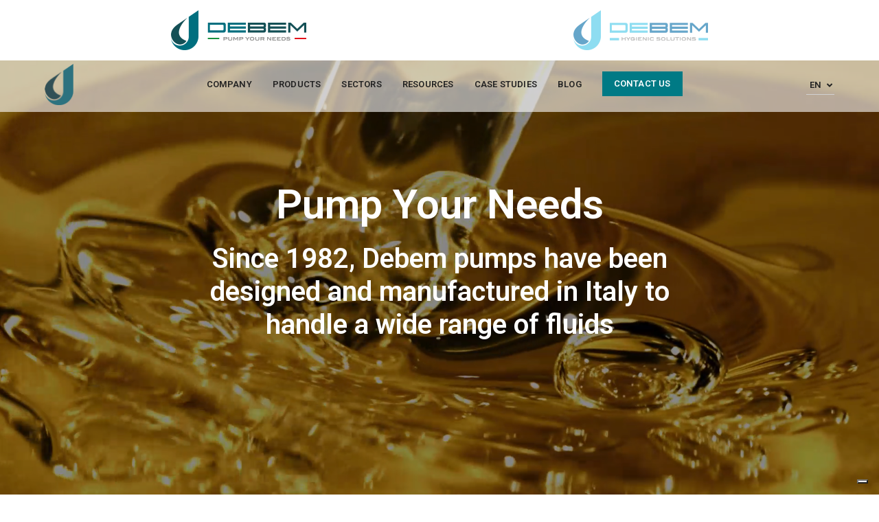

--- FILE ---
content_type: text/html; charset=UTF-8
request_url: https://www.debem.com/en/
body_size: 40473
content:
<!DOCTYPE html>
<html dir="ltr" lang="en-US" prefix="og: https://ogp.me/ns#" class="no-js">
<head>
    <!-- keywords -->
	<meta charset="UTF-8">	
    <link rel="profile" href="http://gmpg.org/xfn/11">
	    <!-- viewport -->
	<meta name="viewport" content="width=device-width,initial-scale=1.0" />
				<script type="text/javascript" class="_iub_cs_skip">
				var _iub = _iub || {};
				_iub.csConfiguration = _iub.csConfiguration || {};
				_iub.csConfiguration.siteId = "1372570";
				_iub.csConfiguration.cookiePolicyId = "53660154";
			</script>
			<script class="_iub_cs_skip" src="https://cs.iubenda.com/autoblocking/1372570.js"></script>
			<title>Debem - Air operated double diaphragm pumps - Debem</title>

		<!-- All in One SEO Pro 4.9.1.1 - aioseo.com -->
	<meta name="description" content="DEBEM Srl is a leading company in the production of double diaphragm pumps, centrifugal pumps, drum transfer pumps, agitators and peristaltic pumps." />
	<meta name="robots" content="max-image-preview:large" />
	<link rel="canonical" href="https://www.debem.com/en/" />
	<meta name="generator" content="All in One SEO Pro (AIOSEO) 4.9.1.1" />
		<meta property="og:locale" content="en_US" />
		<meta property="og:site_name" content="Debem" />
		<meta property="og:type" content="article" />
		<meta property="og:title" content="Debem - Air operated double diaphragm pumps - Debem" />
		<meta property="og:description" content="DEBEM Srl is a leading company in the production of double diaphragm pumps, centrifugal pumps, drum transfer pumps, agitators and peristaltic pumps." />
		<meta property="og:url" content="https://www.debem.com/en/" />
		<meta property="og:image" content="https://www.debem.com/wp-content/uploads/2022/03/Azienda_900x650.jpg" />
		<meta property="og:image:secure_url" content="https://www.debem.com/wp-content/uploads/2022/03/Azienda_900x650.jpg" />
		<meta property="og:image:width" content="900" />
		<meta property="og:image:height" content="650" />
		<meta property="article:published_time" content="2022-03-15T12:39:10+00:00" />
		<meta property="article:modified_time" content="2024-02-21T09:50:11+00:00" />
		<meta property="article:publisher" content="https://www.facebook.com/Debemsrl/" />
		<meta name="twitter:card" content="summary_large_image" />
		<meta name="twitter:title" content="Debem - Air operated double diaphragm pumps - Debem" />
		<meta name="twitter:description" content="DEBEM Srl is a leading company in the production of double diaphragm pumps, centrifugal pumps, drum transfer pumps, agitators and peristaltic pumps." />
		<meta name="twitter:image" content="https://www.debem.com/wp-content/uploads/2022/03/Azienda_900x650.jpg" />
		<meta name="twitter:label1" content="Written by" />
		<meta name="twitter:data1" content="debem" />
		<meta name="twitter:label2" content="Est. reading time" />
		<meta name="twitter:data2" content="68 minutes" />
		<script type="application/ld+json" class="aioseo-schema">
			{"@context":"https:\/\/schema.org","@graph":[{"@type":"BreadcrumbList","@id":"https:\/\/www.debem.com\/en\/#breadcrumblist","itemListElement":[{"@type":"ListItem","@id":"https:\/\/www.debem.com\/en\/#listItem","position":1,"name":"Home"}]},{"@type":"Organization","@id":"https:\/\/www.debem.com\/en\/#organization","name":"Debem","description":"Pump Your Needs","url":"https:\/\/www.debem.com\/en\/","telephone":"+390331074034","logo":{"@type":"ImageObject","url":"https:\/\/www.debem.com\/wp-content\/uploads\/2023\/11\/LogoDebemSitoWeb-2023.png","@id":"https:\/\/www.debem.com\/en\/#organizationLogo","width":197,"height":58,"caption":"Debem"},"image":{"@id":"https:\/\/www.debem.com\/en\/#organizationLogo"},"sameAs":["https:\/\/www.facebook.com\/Debemsrl\/","https:\/\/www.youtube.com\/channel\/UCSXI3VHUpeSv-qFa3kPPaDg","https:\/\/it.linkedin.com\/company\/debem-s.r.l."]},{"@type":"WebPage","@id":"https:\/\/www.debem.com\/en\/#webpage","url":"https:\/\/www.debem.com\/en\/","name":"Debem - Air operated double diaphragm pumps - Debem","description":"DEBEM Srl is a leading company in the production of double diaphragm pumps, centrifugal pumps, drum transfer pumps, agitators and peristaltic pumps.","inLanguage":"en-US","isPartOf":{"@id":"https:\/\/www.debem.com\/en\/#website"},"breadcrumb":{"@id":"https:\/\/www.debem.com\/en\/#breadcrumblist"},"datePublished":"2022-03-15T12:39:10+00:00","dateModified":"2024-02-21T09:50:11+00:00"},{"@type":"WebSite","@id":"https:\/\/www.debem.com\/en\/#website","url":"https:\/\/www.debem.com\/en\/","name":"Debem","description":"Pump Your Needs","inLanguage":"en-US","publisher":{"@id":"https:\/\/www.debem.com\/en\/#organization"}}]}
		</script>
		<!-- All in One SEO Pro -->

<link rel="alternate" hreflang="en" href="https://www.debem.com/en/" />
<link rel="alternate" hreflang="fr" href="https://www.debem.com/fr/" />
<link rel="alternate" hreflang="de" href="https://www.debem.com/de/" />
<link rel="alternate" hreflang="it" href="https://www.debem.com/it/" />
<link rel="alternate" hreflang="es" href="https://www.debem.com/es/" />
<link rel="alternate" hreflang="x-default" href="https://www.debem.com/en/" />

<!-- Google Tag Manager for WordPress by gtm4wp.com -->
<script data-cfasync="false" data-pagespeed-no-defer>
	var gtm4wp_datalayer_name = "dataLayer";
	var dataLayer = dataLayer || [];
</script>
<!-- End Google Tag Manager for WordPress by gtm4wp.com -->
		<!-- Meta Tag Manager -->
		<meta name="facebook-domain-verification" content="b6ke7e8mazasg23ko6htm8qt9olrl3" />
		<!-- / Meta Tag Manager -->
<link rel='dns-prefetch' href='//cdn.iubenda.com' />
<link rel='dns-prefetch' href='//fonts.googleapis.com' />
<link rel='dns-prefetch' href='//use.fontawesome.com' />
<link rel="alternate" type="application/rss+xml" title="Debem &raquo; Feed" href="https://www.debem.com/en/feed/" />
<link rel="alternate" type="application/rss+xml" title="Debem &raquo; Comments Feed" href="https://www.debem.com/en/comments/feed/" />
<link rel="alternate" title="oEmbed (JSON)" type="application/json+oembed" href="https://www.debem.com/en/wp-json/oembed/1.0/embed?url=https%3A%2F%2Fwww.debem.com%2Fen%2F" />
<link rel="alternate" title="oEmbed (XML)" type="text/xml+oembed" href="https://www.debem.com/en/wp-json/oembed/1.0/embed?url=https%3A%2F%2Fwww.debem.com%2Fen%2F&#038;format=xml" />
<style id='wp-img-auto-sizes-contain-inline-css' type='text/css'>
img:is([sizes=auto i],[sizes^="auto," i]){contain-intrinsic-size:3000px 1500px}
/*# sourceURL=wp-img-auto-sizes-contain-inline-css */
</style>
<link rel='stylesheet' id='vc_extensions_cqbundle_adminicon-css' href='https://www.debem.com/wp-content/plugins/vc-extensions-bundle/css/admin_icon.css?ver=6.9' type='text/css' media='all' />
<link rel='stylesheet' id='pofo-google-font-css' href='//fonts.googleapis.com/css?family=Roboto%3A100%2C300%2C400%2C500%2C700%2C900%7CRoboto%3A100%2C200%2C300%2C400%2C500%2C600%2C700%2C800%2C900&#038;subset=cyrillic%2Ccyrillic-ext%2Cgreek%2Cgreek-ext%2Clatin-ext%2Cvietnamese&#038;display=swap' type='text/css' media='all' />
<link rel='stylesheet' id='animate-css' href='https://www.debem.com/wp-content/themes/pofo/assets/css/animate.min.css?ver=3.5.2' type='text/css' media='all' />
<link rel='stylesheet' id='bootstrap-css' href='https://www.debem.com/wp-content/themes/pofo/assets/css/bootstrap.min.css?ver=3.3.6' type='text/css' media='all' />
<link rel='stylesheet' id='et-line-icons-css' href='https://www.debem.com/wp-content/themes/pofo/assets/css/et-line-icons.css?ver=2.3' type='text/css' media='all' />
<link rel='stylesheet' id='font-awesome-css' href='https://www.debem.com/wp-content/themes/pofo/assets/css/font-awesome.min.css?ver=6.6.0' type='text/css' media='all' />
<link rel='stylesheet' id='themify-icons-css' href='https://www.debem.com/wp-content/themes/pofo/assets/css/themify-icons.css?ver=2.3' type='text/css' media='all' />
<link rel='stylesheet' id='swiper-css' href='https://www.debem.com/wp-content/themes/pofo/assets/css/swiper.min.css?ver=5.4.5' type='text/css' media='all' />
<link rel='stylesheet' id='justified-gallery-css' href='https://www.debem.com/wp-content/themes/pofo/assets/css/justifiedGallery.min.css?ver=3.6.3' type='text/css' media='all' />
<link rel='stylesheet' id='magnific-popup-css' href='https://www.debem.com/wp-content/themes/pofo/assets/css/magnific-popup.css?ver=2.3' type='text/css' media='all' />
<link rel='stylesheet' id='bootsnav-css' href='https://www.debem.com/wp-content/themes/pofo/assets/css/bootsnav.css?ver=1.1' type='text/css' media='all' />
<link rel='stylesheet' id='select2-css' href='https://www.debem.com/wp-content/themes/pofo/assets/css/select2.min.css?ver=4.0.4' type='text/css' media='all' />
<link rel='stylesheet' id='js_composer_front-css' href='https://www.debem.com/wp-content/plugins/js_composer/assets/css/js_composer.min.css?ver=6.8.0' type='text/css' media='all' />
<style id='wp-emoji-styles-inline-css' type='text/css'>

	img.wp-smiley, img.emoji {
		display: inline !important;
		border: none !important;
		box-shadow: none !important;
		height: 1em !important;
		width: 1em !important;
		margin: 0 0.07em !important;
		vertical-align: -0.1em !important;
		background: none !important;
		padding: 0 !important;
	}
/*# sourceURL=wp-emoji-styles-inline-css */
</style>
<link rel='stylesheet' id='contact-form-7-css' href='https://www.debem.com/wp-content/plugins/contact-form-7/includes/css/styles.css?ver=6.1.4' type='text/css' media='all' />
<link rel='stylesheet' id='wpdm-fonticon-css' href='https://www.debem.com/wp-content/plugins/download-manager/assets/wpdm-iconfont/css/wpdm-icons.css?ver=6.9' type='text/css' media='all' />
<link rel='stylesheet' id='wpdm-front-css' href='https://www.debem.com/wp-content/plugins/download-manager/assets/css/front.min.css?ver=6.9' type='text/css' media='all' />
<link rel='stylesheet' id='wpcf7-redirect-script-frontend-css' href='https://www.debem.com/wp-content/plugins/wpcf7-redirect/build/assets/frontend-script.css?ver=2c532d7e2be36f6af233' type='text/css' media='all' />
<link rel='stylesheet' id='wpml-legacy-dropdown-0-css' href='https://www.debem.com/wp-content/plugins/sitepress-multilingual-cms/templates/language-switchers/legacy-dropdown/style.min.css?ver=1' type='text/css' media='all' />
<link rel='stylesheet' id='wpml-legacy-horizontal-list-0-css' href='https://www.debem.com/wp-content/plugins/sitepress-multilingual-cms/templates/language-switchers/legacy-list-horizontal/style.min.css?ver=1' type='text/css' media='all' />
<style id='wpml-legacy-horizontal-list-0-inline-css' type='text/css'>
.wpml-ls-statics-footer a, .wpml-ls-statics-footer .wpml-ls-sub-menu a, .wpml-ls-statics-footer .wpml-ls-sub-menu a:link, .wpml-ls-statics-footer li:not(.wpml-ls-current-language) .wpml-ls-link, .wpml-ls-statics-footer li:not(.wpml-ls-current-language) .wpml-ls-link:link {color:#444444;background-color:#ffffff;}.wpml-ls-statics-footer .wpml-ls-sub-menu a:hover,.wpml-ls-statics-footer .wpml-ls-sub-menu a:focus, .wpml-ls-statics-footer .wpml-ls-sub-menu a:link:hover, .wpml-ls-statics-footer .wpml-ls-sub-menu a:link:focus {color:#000000;background-color:#eeeeee;}.wpml-ls-statics-footer .wpml-ls-current-language > a {color:#444444;background-color:#ffffff;}.wpml-ls-statics-footer .wpml-ls-current-language:hover>a, .wpml-ls-statics-footer .wpml-ls-current-language>a:focus {color:#000000;background-color:#eeeeee;}
/*# sourceURL=wpml-legacy-horizontal-list-0-inline-css */
</style>
<link rel='stylesheet' id='mc4wp-form-themes-css' href='https://www.debem.com/wp-content/plugins/mailchimp-for-wp/assets/css/form-themes.css?ver=4.10.9' type='text/css' media='all' />
<link rel='stylesheet' id='wordpress-lucky-wheel-frontend-style-firework-css' href='https://www.debem.com/wp-content/plugins/wordpress-lucky-wheel/css/firework.css?ver=1.3.8' type='text/css' media='all' />
<link rel='stylesheet' id='wordpress-lucky-wheel-frontend-style-snowflakes-css' href='https://www.debem.com/wp-content/plugins/wordpress-lucky-wheel/css/snowflakes.css?ver=1.3.8' type='text/css' media='all' />
<link rel='stylesheet' id='wordpress-lucky-wheel-gift-icons-style-css' href='https://www.debem.com/wp-content/plugins/wordpress-lucky-wheel/css/giftbox.css?ver=1.3.8' type='text/css' media='all' />
<link rel='stylesheet' id='wordpress-lucky-wheel-frontend-style-css' href='https://www.debem.com/wp-content/plugins/wordpress-lucky-wheel/css/wordpress-lucky-wheel.css?ver=1.3.8' type='text/css' media='all' />
<style id='wordpress-lucky-wheel-frontend-style-inline-css' type='text/css'>
.wplwl_lucky_wheel_content {color:#ffffff;}.wplwl_lucky_wheel_content .wheel_content_left{margin-left:0 !important;}.wplwl_lucky_wheel_content .wheel_content_right{width:48% !important;}.wplwl_wheel_icon{bottom:5px;right:5px;margin-right: -100%;}.wplwl_pointer:before{color:#ef7070;}.wheel_content_right>.wplwl_user_lucky>.wplwl_spin_button{color:#ffffff;background-color:#ffb218;}
/*# sourceURL=wordpress-lucky-wheel-frontend-style-inline-css */
</style>
<link rel='stylesheet' id='bfa-font-awesome-css' href='https://use.fontawesome.com/releases/v5.15.4/css/all.css?ver=2.0.3' type='text/css' media='all' />
<link rel='stylesheet' id='bfa-font-awesome-v4-shim-css' href='https://use.fontawesome.com/releases/v5.15.4/css/v4-shims.css?ver=2.0.3' type='text/css' media='all' />
<style id='bfa-font-awesome-v4-shim-inline-css' type='text/css'>

			@font-face {
				font-family: 'FontAwesome';
				src: url('https://use.fontawesome.com/releases/v5.15.4/webfonts/fa-brands-400.eot'),
				url('https://use.fontawesome.com/releases/v5.15.4/webfonts/fa-brands-400.eot?#iefix') format('embedded-opentype'),
				url('https://use.fontawesome.com/releases/v5.15.4/webfonts/fa-brands-400.woff2') format('woff2'),
				url('https://use.fontawesome.com/releases/v5.15.4/webfonts/fa-brands-400.woff') format('woff'),
				url('https://use.fontawesome.com/releases/v5.15.4/webfonts/fa-brands-400.ttf') format('truetype'),
				url('https://use.fontawesome.com/releases/v5.15.4/webfonts/fa-brands-400.svg#fontawesome') format('svg');
			}

			@font-face {
				font-family: 'FontAwesome';
				src: url('https://use.fontawesome.com/releases/v5.15.4/webfonts/fa-solid-900.eot'),
				url('https://use.fontawesome.com/releases/v5.15.4/webfonts/fa-solid-900.eot?#iefix') format('embedded-opentype'),
				url('https://use.fontawesome.com/releases/v5.15.4/webfonts/fa-solid-900.woff2') format('woff2'),
				url('https://use.fontawesome.com/releases/v5.15.4/webfonts/fa-solid-900.woff') format('woff'),
				url('https://use.fontawesome.com/releases/v5.15.4/webfonts/fa-solid-900.ttf') format('truetype'),
				url('https://use.fontawesome.com/releases/v5.15.4/webfonts/fa-solid-900.svg#fontawesome') format('svg');
			}

			@font-face {
				font-family: 'FontAwesome';
				src: url('https://use.fontawesome.com/releases/v5.15.4/webfonts/fa-regular-400.eot'),
				url('https://use.fontawesome.com/releases/v5.15.4/webfonts/fa-regular-400.eot?#iefix') format('embedded-opentype'),
				url('https://use.fontawesome.com/releases/v5.15.4/webfonts/fa-regular-400.woff2') format('woff2'),
				url('https://use.fontawesome.com/releases/v5.15.4/webfonts/fa-regular-400.woff') format('woff'),
				url('https://use.fontawesome.com/releases/v5.15.4/webfonts/fa-regular-400.ttf') format('truetype'),
				url('https://use.fontawesome.com/releases/v5.15.4/webfonts/fa-regular-400.svg#fontawesome') format('svg');
				unicode-range: U+F004-F005,U+F007,U+F017,U+F022,U+F024,U+F02E,U+F03E,U+F044,U+F057-F059,U+F06E,U+F070,U+F075,U+F07B-F07C,U+F080,U+F086,U+F089,U+F094,U+F09D,U+F0A0,U+F0A4-F0A7,U+F0C5,U+F0C7-F0C8,U+F0E0,U+F0EB,U+F0F3,U+F0F8,U+F0FE,U+F111,U+F118-F11A,U+F11C,U+F133,U+F144,U+F146,U+F14A,U+F14D-F14E,U+F150-F152,U+F15B-F15C,U+F164-F165,U+F185-F186,U+F191-F192,U+F1AD,U+F1C1-F1C9,U+F1CD,U+F1D8,U+F1E3,U+F1EA,U+F1F6,U+F1F9,U+F20A,U+F247-F249,U+F24D,U+F254-F25B,U+F25D,U+F267,U+F271-F274,U+F279,U+F28B,U+F28D,U+F2B5-F2B6,U+F2B9,U+F2BB,U+F2BD,U+F2C1-F2C2,U+F2D0,U+F2D2,U+F2DC,U+F2ED,U+F328,U+F358-F35B,U+F3A5,U+F3D1,U+F410,U+F4AD;
			}
		
/*# sourceURL=bfa-font-awesome-v4-shim-inline-css */
</style>
<link rel='stylesheet' id='pofo-style-css' href='https://www.debem.com/wp-content/themes/pofo/style.css?ver=2.3' type='text/css' media='all' />
<link rel='stylesheet' id='pofo-responsive-style-css' href='https://www.debem.com/wp-content/themes/pofo/assets/css/responsive.css?ver=2.3' type='text/css' media='all' />
<style id='pofo-responsive-style-inline-css' type='text/css'>
a:hover,a:focus,.text-deep-pink,.text-deep-pink-hover:hover,.blog-image blockquote h6:before,a.text-link-white:hover,a.text-link-white:hover i,a.text-link-white:focus,a.text-link-white:focus i,a.text-link-deep-pink,a.text-link-deep-pink i,a.text-deep-pink-hover:hover,a.text-deep-pink-hover:focus,.social-icon-style-6 a:hover,.pofo-post-detail-icon a:hover,.pofo-post-detail-icon .blog-like:hover,.social-icon-style-8 a:hover,.list-style-1 li span:before,.list-style-4.list-style-color li:before,.list-style-5.list-style-color li:before,.btn.btn-deep-pink:hover,.btn.btn-deep-pink:focus,.btn.btn-transparent-deep-pink,.dropdown-style-1 .btn:hover,.custom-dropdown btn:focus,.full-width-pull-menu .menu-wrap ul.hamburger-menu-style1 li a:hover,.full-width-pull-menu .menu-wrap ul.hamburger-menu-style1 li:hover > a,.full-width-pull-menu .menu-wrap ul.hamburger-menu-style1 li.open  > a,.full-width-pull-menu .dropdown ul li a:hover,.dropdown ul li a:focus,.full-width-pull-menu .menu-wrap ul li.current-menu-ancestor > a,.full-width-pull-menu .menu-wrap ul li.current-menu-item > a,.full-width-pull-menu .header-searchbar a:hover,.full-width-pull-menu .header-social-icon ul li a:hover,.full-width-pull-menu .menu-wrap .widget ul li a:hover,.sidebar-nav-style-1 .header-sidebar-wrap ul li a:hover,.sidebar-nav-style-1 .copyright-wrap a:hover,header .sidebar-part2 nav.navbar.bootsnav li.dropdown ul.dropdown-menu > li a:hover,header .sidebar-part2 nav.navbar.bootsnav li.dropdown ul.dropdown-menu > li:hover > a,header .sidebar-part2 nav.navbar.bootsnav li.dropdown ul.dropdown-menu > li.active > a,header .sidebar-part2 nav.navbar.bootsnav li.dropdown ul.dropdown-menu > li.current-menu-item > a,header .sidebar-part2 nav.navbar.bootsnav li.dropdown ul.dropdown-menu > li.current-menu-ancestor > a,header .sidebar-part2 nav.navbar.bootsnav ul li ul li a:hover,header .sidebar-part2 nav.navbar.bootsnav ul.second-level li.active > a,header .sidebar-part2 nav.navbar.bootsnav ul.second-level li.active ul li.active  > a,.sidebar-part2 .header-sidebar-wrap ul li a:hover,.blog-details-text a,#cancel-comment-reply-link,.comment-edit-link,.blog-like-comment a:hover,.blog-like-comment a:hover .fa,.portfolio-navigation-wrapper a:hover,.pofo-blog-full-width .author .name a:hover,.pofo-blog-full-width .author .name a:hover .fa,.feature-box.feature-box-7 .box:hover i,.feature-box-8:hover .icon-round-small,.feature-box-9:hover p,.tab-style1 .nav-tabs li:hover i,.tab-style1 .nav-tabs li.active i,.woocommerce ul.products li.product a:hover .woocommerce-loop-product__title,.woocommerce ul.products li.product .price,.woocommerce ul.products li.product .price ins,.woocommerce-page .sidebar ul.product_list_widget li .amount,.woocommerce-page .sidebar ul.product_list_widget li .amount,.woocommerce div.product p.price,.woocommerce div.product span.price,.woocommerce div.product p.price ins,.woocommerce div.product span.price ins,.woocommerce div.product form.cart .group_table td.price,.woocommerce div.product form.cart .group_table td.price ins,.woocommerce div.product form.cart .reset_variations:hover,.woocommerce-account .woocommerce-MyAccount-navigation ul li.is-active a,.woocommerce .cart-collaterals .cart_totals td a:hover,.showcoupon,.woocommerce-info a{color:#007a85;}@media (max-width:1239px){nav.navbar.bootsnav.sidebar-nav ul.nav li.dropdown ul.dropdown-menu > li.active > ul > li.active > a,header .sidebar-part2 nav.navbar.bootsnav li.dropdown ul.dropdown-menu > li a:hover{color:#007a85;}}.text-decoration-line-through-deep-pink:before,.bg-deep-pink,.bg-deep-pink-hover:hover,.aside-title:after,.social-icon-style-5 a:hover,.social-icon-style-5-light a:hover,.list-style-2 li:before,.list-style-3 li:before,.btn.btn-deep-pink,.btn.btn-transparent-deep-pink:hover,.btn.btn-transparent-deep-pink:focus,.full-width-pull-menu .menu-wrap ul li.open > a:after,header nav.navbar.full-width-pull-menu .mobile-toggle:hover span,.big-menu-links li a:after,.swiper-bottom-scrollbar-full .swiper-scrollbar-drag,.swiper-auto-width .swiper-scrollbar-drag:before,.swiper-button-prev.swiper-prev-style3,.swiper-button-next.swiper-next-style3,.swiper-button-prev.swiper-prev-style4,.swiper-button-next.swiper-next-style4,.feature-box:before,.feature-box .content:before,.feature-box:after,.feature-box .content:after,.feature-box-10:hover .number,.feature-box-13:before,.feature-box.feature-box-17 .box:hover,.counter-feature-box-1:hover,.skillbar-bar-style3 .skillbar-bar,.instafeed-style1 .insta-counts span.count-number,.instagram-style1 .insta-counts span.count-number,.block-3 strong:before,.text-bold-underline:before{background-color:#007a85;}.skillbar-bar-style3 .skillbar-bar{background:-moz-linear-gradient(left,#007a85 0%,#ffffff 100%);background:-webkit-linear-gradient(left,#007a85 0%,#ffffff 100%);background:linear-gradient(to right,#007a85 0%,#ffffff 100%);filter:progid:DXImageTransform.Microsoft.gradient( startColorstr=#007a85,endColorstr='#ffffff',GradientType=1 );}.social-icon-style-6 a:hover,.pofo-post-detail-icon a:hover,.pofo-post-detail-icon .blog-like:hover,.btn.btn-deep-pink,.btn.btn-deep-pink:hover,.btn.btn-deep-pink:focus,.btn.btn-transparent-deep-pink,.btn.btn-transparent-deep-pink:hover,.btn.btn-transparent-deep-pink:focus,.border-color-deep-pink,.counter-feature-box-1:hover,.scroll-top-arrow:hover{border-color:#007a85;}header .sidebar-part2 nav.navbar.bootsnav li.dropdown ul.dropdown-menu > li a:hover,header .sidebar-part2 nav.navbar.bootsnav li.dropdown ul.dropdown-menu > li:hover > a,.feature-box.feature-box-7 .box:hover .content,.feature-box.feature-box-17 .box:hover .content,.text-middle-line-deep-pink:before{border-bottom-color:#007a85;}@media only screen and (min-width:320px) and (max-width:1239px){.simple-dropdown .dropdown-menu{position:relative;}nav.navbar.bootsnav .simple-dropdown .dropdown-menu > li.dropdown > ul{left:inherit;position:relative;min-width:0;}}@media (max-width:1239px){nav.navbar.bootsnav .navbar-brand{display:inline-block;float:none !important;margin:0 !important;}nav.navbar.bootsnav .navbar-header{float:none;display:block;text-align:center;padding-left:30px;padding-right:30px;}nav.navbar.bootsnav .navbar-toggle{display:inline-block;float:right;margin-right:0;margin-top:0px;}nav.navbar.bootsnav .navbar-collapse{border:none;margin-bottom:0;}nav.navbar.bootsnav.no-full .navbar-collapse{max-height:335px;overflow-y:auto !important;}nav.navbar.bootsnav .navbar-collapse.collapse{display:none !important;}nav.navbar.bootsnav .navbar-collapse.collapse.in{display:block !important;}nav.navbar.bootsnav .navbar-nav{float:none !important;padding-left:30px;padding-right:30px;margin:0px -15px;}nav.navbar.bootsnav.navbar-full .navbar-nav {padding:0;margin:0}nav.navbar.bootsnav .navbar-nav > li{float:none;}nav.navbar.bootsnav .navbar-nav > li > a{display:block;width:100%;border-bottom:solid 1px #e0e0e0;padding:10px 0;border-top:solid 1px #e0e0e0;margin-bottom:-1px;}nav.navbar.bootsnav .navbar-nav > li:first-child > a{border-top:none;}nav.navbar.bootsnav ul.navbar-nav.navbar-left > li:last-child > ul.dropdown-menu{border-bottom:solid 1px #e0e0e0;}nav.navbar.bootsnav ul.nav li.dropdown li a.dropdown-toggle{float:none !important;position:relative;display:block;width:100%;}nav.navbar.bootsnav ul.nav li.dropdown ul.dropdown-menu{width:100%;position:relative !important;background-color:transparent;float:none;border:none;padding:0 0 0 15px !important;margin:0 0 -1px 0 !important;border-radius:0px 0px 0px;}nav.navbar.bootsnav ul.nav li.dropdown ul.dropdown-menu  > li > a{display:block;width:100%;border-bottom:solid 1px #e0e0e0;padding:10px 0;color:#6f6f6f;}nav.navbar.bootsnav ul.nav ul.dropdown-menu li a:hover,nav.navbar.bootsnav ul.nav ul.dropdown-menu li a:focus{background-color:transparent;}nav.navbar.bootsnav ul.nav ul.dropdown-menu ul.dropdown-menu{float:none !important;left:0;padding:0 0 0 15px;position:relative;background:transparent;width:100%;}nav.navbar.bootsnav ul.nav ul.dropdown-menu li.dropdown.on > ul.dropdown-menu{display:inline-block;margin-top:-10px;}nav.navbar.bootsnav li.dropdown ul.dropdown-menu li.dropdown > a.dropdown-toggle:after{display:none;}nav.navbar.bootsnav .dropdown .megamenu-content .col-menu .title{padding:10px 15px 10px 0;line-height:24px;text-transform:none;font-weight:400;letter-spacing:0px;margin-bottom:0;cursor:pointer;border-bottom:solid 1px #e0e0e0;color:#6f6f6f;}nav.navbar.bootsnav .dropdown .megamenu-content .col-menu ul > li > a{display:block;width:100%;border-bottom:solid 1px #e0e0e0;padding:8px 0;}nav.navbar.bootsnav .dropdown .megamenu-content .col-menu .title:before{font-family:'FontAwesome';content:"\f105";float:right;font-size:16px;margin-left:10px;position:relative;right:-15px;}nav.navbar.bootsnav .dropdown .megamenu-content .col-menu:last-child .title{border-bottom:none;}nav.navbar.bootsnav .dropdown .megamenu-content .col-menu.on:last-child .title{border-bottom:solid 1px #e0e0e0;}nav.navbar.bootsnav .dropdown .megamenu-content .col-menu:last-child ul.menu-col li:last-child a{border-bottom:none;}nav.navbar.bootsnav .dropdown .megamenu-content .col-menu.on .title:before{content:"\f107";}nav.navbar.bootsnav .dropdown .megamenu-content .col-menu .content{padding:0 0 0 15px;}nav.bootsnav.brand-center .navbar-collapse{display:block;}nav.bootsnav.brand-center ul.nav{margin-bottom:0px !important;}nav.bootsnav.brand-center .navbar-collapse .col-half{width:100%;float:none;display:block;}nav.bootsnav.brand-center .navbar-collapse .col-half.left{margin-bottom:0;}nav.bootsnav .megamenu-content{padding:0;}nav.bootsnav .megamenu-content .col-menu{padding-bottom:0;}nav.bootsnav .megamenu-content .title{cursor:pointer;display:block;padding:10px 15px;margin-bottom:0;font-weight:normal;}nav.bootsnav .megamenu-content .content{display:none;}.attr-nav{position:absolute;right:60px;}.attr-nav > ul{padding:0;margin:0 -15px -7px 0;}.attr-nav > ul > li > a{padding:16px 15px 15px;}.attr-nav > ul > li.dropdown > a.dropdown-toggle:before{display:none;}.attr-nav > ul > li.dropdown ul.dropdown-menu{margin-top:2px;margin-left:55px;width:250px;left:-250px;border-top:solid 5px;}.top-search .container{padding:0 45px;}nav.navbar.bootsnav li.dropdown .mega-menu-full .sm-display-none.pofo-menu-sidebar{display:none;}nav.menu-center .accordion-menu{padding-right:0 !important;}.header-searchbar {padding-left:15px;}.header-social-icon {padding-left:5px;margin-left:15px;}header .widget_shopping_cart {padding-left:14px;margin-left:14px;}nav.bootsnav.navbar-full ul.nav{margin-left:0;}nav.bootsnav.navbar-full ul.nav > li > a{border:none;}nav.bootsnav.navbar-full .navbar-brand{float:left !important;padding-left:0;}nav.bootsnav.navbar-full .navbar-toggle{display:inline-block;float:right;margin-right:0;margin-top:10px;}nav.bootsnav.navbar-full .navbar-header{padding-left:15px;padding-right:15px;}nav.navbar.bootsnav.navbar-sidebar .share{padding:30px 15px;margin-bottom:0;}nav.navbar.bootsnav .megamenu-content.tabbed{padding-left:0 !important;}nav.navbar.bootsnav .tabbed > li{padding:25px 0;margin-left:-15px !important;}body > .wrapper{-webkit-transition:all 0.3s ease-in-out;-moz-transition:all 0.3s ease-in-out;-o-transition:all 0.3s ease-in-out;-ms-transition:all 0.3s ease-in-out;transition:all 0.3s ease-in-out;}body.side-right > .wrapper{margin-left:280px;margin-right:-280px !important;}nav.navbar.bootsnav.navbar-mobile .navbar-collapse{position:fixed;overflow-y:auto !important;overflow-x:hidden !important;display:block;background:#fff;z-index:99;width:280px;height:100% !important;left:-280px;top:0;padding:0;-webkit-transition:all 0.3s ease-in-out;-moz-transition:all 0.3s ease-in-out;-o-transition:all 0.3s ease-in-out;-ms-transition:all 0.3s ease-in-out;transition:all 0.3s ease-in-out;}nav.navbar.bootsnav.navbar-mobile .navbar-collapse.in{left:0;}nav.navbar.bootsnav.navbar-mobile ul.nav{width:293px;padding-right:0;padding-left:15px;}nav.navbar.bootsnav.navbar-mobile ul.nav > li > a{padding:15px 15px;}nav.navbar.bootsnav.navbar-mobile ul.nav ul.dropdown-menu > li > a{padding-right:15px !important;padding-top:15px !important;padding-bottom:15px !important;}nav.navbar.bootsnav.navbar-mobile ul.nav ul.dropdown-menu .col-menu .title{padding-right:30px !important;padding-top:13px !important;padding-bottom:13px !important;}nav.navbar.bootsnav.navbar-mobile ul.nav ul.dropdown-menu .col-menu ul.menu-col li a{padding-top:13px !important;padding-bottom:13px !important;}nav.navbar.bootsnav.navbar-mobile .navbar-collapse [class*=' col-']{width:100%;}nav.navbar.bootsnav.navbar-fixed .logo-scrolled{display:block !important;}nav.navbar.bootsnav.navbar-fixed .logo-display{display:none !important;}nav.navbar.bootsnav.navbar-mobile .tab-menu,nav.navbar.bootsnav.navbar-mobile .tab-content{width:100%;display:block;}nav.navbar.bootsnav.navbar-brand-top .navbar-collapse.collapse.display-inline-block{display:none !important;}nav.navbar.bootsnav.navbar-brand-top .navbar-collapse.collapse.in.display-inline-block{display:block !important;}.header-with-topbar.sticky-mini-header.sticky nav.navbar.sidebar-nav.sidebar-nav-style-1 .sidenav-header {top:32px;}.header-with-topbar.sticky-mini-header.sticky .left-nav,.header-with-topbar.sticky-mini-header.sticky .sidebar-part1 {top:32px;}nav.navbar.bootsnav li.dropdown .mega-menu-full > ul li a.dropdown-header {padding:1px 0;}.dropdown-menu {box-shadow:none;border:none;border-top:1px solid rgba(255,255,255,0.06);}.navbar-collapse {left:0;padding:0;position:absolute;top:100%;width:100%;}nav.navbar.bootsnav ul.nav > li.dropdown > ul.dropdown-menu,nav.navbar.bootsnav ul.nav li.dropdown ul.dropdown-menu.mega-menu {padding:5px 15px 0 !important;margin:0;float:left;top:0 !important;}nav.navbar.bootsnav .navbar-nav {margin:0 !important;padding:0;background-color:rgba(23,23,23,0.95);}nav.navbar.bootsnav li.dropdown .mega-menu-full > ul > li {border-bottom:none;border-right:0;margin-bottom:16px;width:100%;height:auto !important;}nav.navbar.bootsnav li.dropdown .mega-menu-full > ul > li:last-child {margin-bottom:0}nav.navbar.bootsnav .navbar-nav li,nav.navbar.bootsnav li.dropdown ul.mega-menu-full li.dropdown-header {display:block;clear:both;border-bottom:1px solid rgba(255,255,255,0.06);border-top:0;}nav.navbar.navbar-default ul.nav > li > a,nav.navbar-brand-top.navbar.navbar-default ul.nav > li > a,header .navbar-nav li > a,nav.navbar.bootsnav li.dropdown ul.mega-menu-full li > a,header.sticky nav.navbar.navbar-default.navbar-fixed-top ul.nav > li > a,header.sticky nav.navbar.navbar-default.navbar-top ul.nav > li > a,nav.navbar.bootsnav li.dropdown ul.mega-menu-full li.dropdown-header{margin:0;padding:9px 15px 8px;display:block;line-height:normal;}nav.navbar.navbar-default ul.nav > li > a,header .navbar-nav li > a,header.sticky nav.navbar.navbar-default.navbar-fixed-top ul.nav > li > a {color:#fff;}nav.navbar.bootsnav ul.nav > li.dropdown > ul.dropdown-menu  li a,nav.navbar.bootsnav ul.nav li.dropdown ul.dropdown-menu.mega-menu li a,nav.navbar.bootsnav li.dropdown ul.mega-menu-full li.dropdown-header {padding-left:0;padding-right:0;}.simple-dropdown.open > ul > li {border:0 !important}nav.navbar.bootsnav li.dropdown ul.mega-menu-full li.dropdown-header {color:#fff;}nav.navbar.bootsnav li.dropdown .mega-menu-full > ul > li > ul {margin-top:2px !important;border-top:1px solid rgba(255,255,255,0.06);}nav.navbar.bootsnav ul.nav li.dropdown ul.dropdown-menu  > li > a {color:#939393;border-bottom:1px solid rgba(255,255,255,0.06);}nav.navbar.bootsnav ul.nav li.dropdown.simple-dropdown ul.dropdown-menu > li.active > a{background-color:transparent;color:#fff;}nav.navbar.bootsnav ul.nav li.dropdown ul.dropdown-menu  > li:hover > a {color:#fff;}nav.navbar.bootsnav li.dropdown ul.mega-menu-full li ul {margin-top:0}.navbar-nav > li.simple-dropdown ul.dropdown-menu {top:0;min-width:0;}nav.navbar.bootsnav ul.nav li.dropdown.simple-dropdown > .dropdown-menu {background-color:#232323;}nav.navbar.bootsnav .navbar-toggle {top:4px;}.navbar-nav > li.dropdown > i {display:block;position:absolute;right:0px;top:0;color:#fff;font-size:16px;cursor:pointer;padding:9px 15px 8px}nav.navbar.bootsnav .navbar-nav > li.dropdown.open > ul,nav.navbar.bootsnav .navbar-nav > li.dropdown.on > ul {display:block !important;opacity:1 !important}nav.navbar.bootsnav ul.nav li.dropdown ul.dropdown-menu > li > a{border:0;padding:10px 0}nav.navbar.bootsnav ul.nav li.dropdown.simple-dropdown ul.dropdown-menu > li.active > a,nav.navbar.bootsnav ul.nav li.dropdown.simple-dropdown ul.dropdown-menu > li.current-menu-ancestor > a,nav.navbar.bootsnav ul.nav li.dropdown.simple-dropdown ul.dropdown-menu > li.current-menu-item > a {color:#fff}header nav.navbar .navbar-nav > li.active > a,nav.navbar.bootsnav ul.nav > li.active > a,header nav.navbar .navbar-nav > li.current-menu-ancestor > a,nav.navbar.bootsnav ul.nav > li.current-menu-ancestor > a {color:rgba(255,255,255,0.6)}.navbar-default .navbar-nav > .open > a,.navbar-default .navbar-nav > .open > a:focus,.navbar-default .navbar-nav > .open > a:hover {color:rgba(255,255,255,0.6)}nav.navbar.bootsnav ul.nav li.dropdown.simple-dropdown ul.dropdown-menu > li > a{padding:7px 0;left:0}nav.navbar.bootsnav ul.nav li.dropdown.simple-dropdown > ul > li > a {color:#fff;}.dropdown.simple-dropdown.open .dropdown-menu .dropdown .dropdown-menu {display:block !important;opacity:1 !important;}nav.navbar.bootsnav ul.nav li.dropdown.simple-dropdown.open ul.dropdown-menu li > a.dropdown-toggle {border-bottom:1px solid rgba(255,255,255,0.06);color:#fff;}nav.navbar.bootsnav ul.nav .simple-dropdown ul.dropdown-menu li.dropdown ul.dropdown-menu {padding-left:0 !important;margin:2px 0 12px !important;border-top:1px solid rgba(255,255,255,0.06);padding:0;}.simple-dropdown .dropdown-menu > li > a.dropdown-toggle i {display:none}nav .accordion-menu {padding:26px 15px 26px 15px;}.sticky nav .accordion-menu {padding:26px 15px 26px 15px;}nav.navbar.bootsnav.menu-center ul.nav.navbar-center {width:100%;}.center-logo {left:15px;transform:translateX(0px);-moz-transform:translateX(0px);-webkit-transform:translateX(0px);-o-transform:translateX(0px);max-width:100%;}.navbar-right{float:left !important;}.navbar-nav li {position:relative}nav.navbar.bootsnav li.dropdown ul.mega-menu-full > li {padding:0;border:0;}nav.navbar.bootsnav .simple-dropdown .dropdown-menu > li {padding-left:0;padding-right:0;}nav.navbar.bootsnav ul.navbar-nav.navbar-left > li:last-child > ul.dropdown-menu {border:0;}header nav.navbar.bootsnav ul.nav > li.current-menu-item > a,header nav.navbar.bootsnav ul.nav > li.current-menu-ancestor > a,header nav.navbar.bootsnav ul.nav > li > a:hover,header nav.navbar .header-menu-button a:hover,header #lang_sel a.lang_sel_sel:hover,header nav.navbar.bootsnav ul.nav > li.dropdown.on > a {color:rgba(255,255,255,0.6)}header.sticky nav.navbar.white-link .navbar-nav > li > a:hover,header.sticky nav.navbar.bootsnav.white-link ul.nav > li > a:hover,header.sticky nav.navbar.white-link .navbar-nav > li > a.active,header.sticky nav.navbar.bootsnav.white-link ul.nav > li > a.active {color:rgba(255,255,255,0.6);}nav.navbar.bootsnav li.dropdown .mega-menu-full > ul li.dropdown-header {width:100%;padding-top:8px;padding-bottom:8px;border-bottom:1px solid rgba(255,255,255,0.06);}nav.navbar.navbar-default ul li.dropdown .dropdown-menu li > a:hover,nav.navbar.navbar-default ul li.dropdown .dropdown-menu li:hover > a {left:0;}.dropdown-menu{display:none !important;position:inherit;width:100%;}.dropdown.open > div {display:block !important;opacity:1 !important;}nav.menu-logo-center .accordion-menu {padding:26px 15px;}.sticky nav.menu-logo-center .accordion-menu {padding:26px 15px;}nav.navbar.sidebar-nav.bootsnav .navbar-left-sidebar li a:hover,nav.navbar.sidebar-nav.bootsnav .navbar-left-sidebar li.active > a {color:#000;}header .sidebar-part2 nav.navbar.bootsnav ul > li > a:hover,header .sidebar-part2 nav.navbar.bootsnav ul > li.active > a {color:rgba(0,0,0,0.6);}nav.navbar .container-fluid {padding-left:24px;padding-right:24px;}.top-header-area .container-fluid {padding-left:24px;padding-right:24px;}#search-header {width:75%}nav.navbar.bootsnav li.dropdown .mega-menu-full > ul > li:last-child img {padding-left:0;}nav.navbar.bootsnav li.dropdown .mega-menu-full > ul > li > .widget_media_image {width:48%;float:left;margin-bottom:0}nav.navbar.bootsnav li.dropdown .mega-menu-full > ul > li > .widget_media_image:last-child {float:right;}.navbar-nav > li > a > i,.navbar-nav > li ul > li > a > i,.navbar-nav > li .mega-menu-full ul > li > a > i {top:0;margin-bottom:0;}.navbar-nav > li.simple-dropdown ul > li > ul > li > a > i {top:1px;}.navbar-nav > li.simple-dropdown ul > li > a > i {top:-1px;}.navbar-nav > li.simple-dropdown ul li .fa-angle-right {display:none;}.navbar-nav > li > a > i,.navbar-nav > li ul > li > a > i {min-width:20px;}nav.navbar.bootsnav li a {padding-top:1px;padding-bottom:1px;}.hamburger-wp-menu .header-searchbar {margin-left:10px;}header .sidebar-part2 nav.navbar.bootsnav ul > li.menu-item-has-children > a {padding-right:20px;}.navbar-nav > li.dropdown.open > .dropdown-toggle.fa-angle-down:before{content:"\f106"}.search-form .search-button {font-size:15px;}.menu-center .header-right-col{width:auto;}.menu-new a:after{margin-top:0;}.sidebar-part2 nav.navbar.bootsnav ul li.menu-new a:after{margin-top:3px;}.nav.navbar-left-sidebar li.menu-new a,nav.navbar.bootsnav.sidebar-nav ul.nav.navbar-left-sidebar li.dropdown.open ul.dropdown-menu > li > ul.third-level > li.menu-new > a{padding-right:40px !important;}.nav.navbar-left-sidebar .menu-new a:after{margin-top:1px;}.navbar.navbar-brand-top.bootsnav .navbar-toggle {float:left !important;top:5px;}.navbar-brand-top .brand-top-menu-right {float:right;padding-left:30px;}.navbar-brand-top .accordion-menu{width:auto;padding:26px 15px 26px 15px;}header nav.navbar-brand-top .row>div:first-child{flex:1 1 auto !important;width:auto;}.navbar-brand-top .nav-header-container{text-align:left !important;}.navbar-brand-top .nav-header-container .row{align-items:center !important;display:-ms-flex !important;display:-webkit-flex !important;display:flex !important;height:auto;padding:0 !important;}.navbar-brand-top .accordion-menu{width:auto !important;}.navbar-brand-top .navbar-brand{width:auto !important;}nav.navbar.bootsnav.sidebar-nav .navbar-nav,.sidebar-part2 nav.navbar.bootsnav .navbar-nav {background-color:transparent;padding:0 0px 0 0}nav.navbar.bootsnav.sidebar-nav .navbar-nav {padding:0;margin-right:50px}nav.navbar.bootsnav.sidebar-nav.sidemenu-open .navbar-nav {margin-right:0}nav.navbar.bootsnav.sidebar-nav .nav.navbar-left-sidebar .dropdown .second-level,.sidebar-part2 nav.navbar.bootsnav .nav.navbar-left-sidebar .dropdown .second-level {display:none !important}nav.navbar.bootsnav.sidebar-nav .navbar-left-sidebar > li > a,.sidebar-part2 nav.navbar.bootsnav .navbar-left-sidebar > li > a {margin:0;padding:14px 15px 14px 0}nav.navbar.bootsnav.sidebar-nav .nav.navbar-left-sidebar li a,.sidebar-part2 nav.navbar.bootsnav .nav.navbar-left-sidebar li a,nav.navbar.bootsnav.sidebar-nav ul.nav li.dropdown.open ul.dropdown-menu > li > ul.third-level > li,.sidebar-nav-style-1 .nav.navbar-left-sidebar li ul.sub-menu li,nav.navbar.bootsnav.sidebar-nav-style-1 ul.nav li.dropdown.open {border-bottom:0;}nav.navbar.bootsnav.sidebar-nav .nav.navbar-left-sidebar .dropdown.open .second-level,nav.navbar.bootsnav.sidebar-nav .nav.navbar-left-sidebar .dropdown.open .second-level .dropdown .third-level,.sidebar-part2 nav.navbar.bootsnav .nav.navbar-left-sidebar .dropdown.open .second-level,.sidebar-part2 nav.navbar.bootsnav .nav.navbar-left-sidebar .dropdown.open .second-level .dropdown .third-level {display:block !important;left:0;width:100%;height:auto;visibility:visible;opacity:1 !important;background:transparent;padding:0 0 0 8px !important}header .sidebar-part2 nav.navbar.bootsnav li.dropdown ul.dropdown-menu > li a:hover {border:0;color:#ff214f}nav.navbar.bootsnav.sidebar-nav-style-1 ul.nav li.dropdown.open > ul {margin-top:-10px !important;}.sidebar-part1 {position:inherit;width:50px;float:left;}.sidebar-part3 {position:absolute;right:0;bottom:inherit;top:0;}.left-nav {height:50px;width:100%;}header .sidebar-part2 nav.navbar.bootsnav li.dropdown ul.dropdown-menu > li a:hover,header .sidebar-part2 nav.navbar.bootsnav li.dropdown ul.dropdown-menu > li:hover > a,header .sidebar-part2 nav.navbar.bootsnav li.dropdown ul.dropdown-menu > li.active > a,header .sidebar-part2 nav.navbar.bootsnav li.dropdown ul.dropdown-menu > li.current-menu-item > a,header .sidebar-part2 nav.navbar.bootsnav li.dropdown ul.dropdown-menu > li.current-menu-ancestor > a {border:0;}.header-with-topbar .left-nav,.header-with-topbar .sidebar-part1 {top:32px;}.sticky.header-with-topbar .left-nav,.sticky.header-with-topbar .sidebar-part1 {top:0;}.sidebar-wrapper {padding-left:0;}nav.navbar.sidebar-nav {transition-duration:0.3s;-webkit-transition-duration:0.3s;-moz-transition-duration:0.3s;-ms-transition-duration:0.3s;-o-transition-duration:0.3s;transition-property:display;-webkit-transition-property:display;-moz-transition-property:display;-ms-transition-property:display;-o-transition-property:display;left:-280px;width:280px;z-index:10005;padding:60px 15px 15px;display:inline-block;}nav.navbar.sidebar-nav.sidebar-nav-style-1 .sidenav-header {position:fixed;top:0;left:0;background:#fff;z-index:1;}nav.navbar.sidebar-nav.sidebar-nav-style-1 .mobile-toggle span:last-child {margin-bottom:3px;}nav.navbar.sidebar-nav.sidemenu-open {left:0;}nav.navbar.sidebar-nav .navbar-toggle .icon-bar {background:#232323;}nav.navbar.bootsnav.sidebar-nav .navbar-collapse.collapse,.sidebar-part2 nav.navbar.bootsnav .navbar-collapse.collapse {display:block !important;max-height:100%;position:relative;top:0;}nav.navbar.bootsnav.sidebar-nav .mobile-scroll {display:block;max-height:80%;overflow-y:auto;position:absolute}.sidebar-nav .logo-holder,.sidebar-nav .footer-holder {padding:0;text-align:left;display:inline-block;}.sidebar-nav .logo-holder {min-height:0;padding:15px 0}.sidebar-nav.sidemenu-open .footer-holder {width:100%;padding:0;margin-right:0;}.sidebar-nav .footer-holder {margin-right:15px;}.sidebar-nav .footer-holder .navbar-form {margin:0 auto;}nav.navbar.bootsnav.sidebar-nav .navbar-toggle {margin-bottom:0;position:absolute;top:auto;vertical-align:middle;height:100%;right:15px;}nav.navbar.bootsnav.sidebar-nav .nav.navbar-left-sidebar .dropdown li:first-child {margin-top:0}nav.navbar.bootsnav.sidebar-nav ul.nav li.dropdown ul.dropdown-menu li {opacity:1;visibility:visible}nav.navbar.bootsnav.sidebar-nav ul.nav li.dropdown ul.dropdown-menu > li > a {margin:0 0 12px 0;border-bottom:1px solid #ededed !important;}nav.navbar.bootsnav.sidebar-nav ul.nav li.dropdown ul.dropdown-menu > li.active > ul > li.active > a {color:#ff214f;}nav.navbar.bootsnav.sidebar-nav ul.nav li.dropdown ul.dropdown-menu > li > a i{display:none}nav.navbar.bootsnav.sidebar-nav ul.nav li.dropdown.open ul.dropdown-menu  > li > ul.third-level > li > a {border-bottom:0 !important;font-size:11px;padding:0 !important;}nav.navbar.bootsnav.sidebar-nav ul.nav li.dropdown.open ul.dropdown-menu  > li > ul.third-level > li:first-child > a {padding-top:10px;}nav.navbar.bootsnav.sidebar-nav ul.nav li.dropdown.open ul.dropdown-menu  > li:last-child > ul.third-level > li:last-child > a {margin-bottom:15px}nav.navbar.bootsnav.sidebar-nav ul.nav li.dropdown.open ul.dropdown-menu  > li > ul.fourth-level > li > a {border-bottom:0 !important;font-size:11px;padding:0 !important;}nav.navbar.bootsnav.sidebar-nav ul.nav li.dropdown.open ul.dropdown-menu  > li > ul.fourth-level > li:first-child > a {padding-top:10px;}nav.navbar.bootsnav.sidebar-nav ul.nav li.dropdown.open ul.dropdown-menu  > li:last-child > ul.fourth-level > li:last-child > a {margin-bottom:15px}nav.navbar.bootsnav.sidebar-nav ul.nav li.dropdown.open ul.dropdown-menu  li {margin-bottom:10px;}.left-nav-sidebar header.site-header > .header-mini-cart {position:fixed;left:inherit;top:3px;z-index:99999;right:41px;}.left-nav-sidebar header.site-header > .header-mini-cart .widget_shopping_cart_content {right:0;left:inherit;top:45px;}.admin-bar nav.navbar.sidebar-nav.sidebar-nav-style-1{padding-top:100px}.admin-bar .sticky nav.navbar.sidebar-nav.sidebar-nav-style-1{padding-top:60px}.sidebar-part2 .sidebar-middle {padding:30px 0 110px;display:block;}.sidebar-part2 .sidebar-middle-menu {display:block;max-height:100%;}.sidebar-part1 img {max-height:50px !important;width:auto;}.sidebar-part1 {width:50px}.sidebar-part2 nav.navbar.bootsnav .navbar-nav {background:transparent;padding:0}.sidebar-part2 ul > li {width:100%;padding:5px 30px 5px 0;}header .sidebar-part2 nav.navbar.bootsnav ul > li > a > i.fa-angle-right {right:-25px;top:0px;font-size:22px;text-align:center;}.bottom-menu-icon a,.nav-icon span {width:20px}.bottom-menu-icon a {margin-top:2px;}.bottom-menu-icon {width:50px;padding:13px 10px 11px;}.sidebar-part2:before {bottom:55px;display:none;}.sidebar-part2 {background-color:#fff;border-right:0 solid #dfdfdf;height:100%;left:-300px;padding:50px 20px 0;position:fixed;top:0;text-align:center;width:300px;z-index:-1;transition:ease-in-out 0.5s}.sidebar-part2 .right-bg {display:none;position:absolute;right:0;top:0;transform:translateY(0);-moz-transform:translateY(0px);-webkit-transform:translateY(0px);-o-transform:translateY(0px);left:0;-ms-transform:rotate(90deg);-webkit-transform:rotate(90deg);transform:rotate(90deg);}.sidebar-part2 nav.navbar.bootsnav li.dropdown ul.dropdown-menu:before {display:none;}.sidebar-part2 nav.navbar.bootsnav li.dropdown.open ul.dropdown-menu {display:block !important;opacity:1 !important}.sidebar-part2 nav.navbar.bootsnav li.dropdown ul.dropdown-menu,.sidebar-part2 nav.navbar.bootsnav li.dropdown ul.dropdown-menu .third-level {top:0;transform:translateY(0);-moz-transform:translateY(0px);-webkit-transform:translateY(0px);-o-transform:translateY(0px);left:0;background-color:transparent !important;padding-left:10px !important;}header .sidebar-part2 nav.navbar.bootsnav ul li ul li {padding:0 0 1px 0;}.sidebar-part2 nav.navbar.bootsnav ul.nav li.dropdown ul.dropdown-menu > li > a {color:#232323;padding:0;margin-bottom:2px;font-weight:400;}header .sidebar-part2 nav.navbar.bootsnav li.dropdown ul.dropdown-menu > li.active > a,header .sidebar-part2 nav.navbar.bootsnav li.dropdown ul.dropdown-menu > li.current-menu-item > a,header .sidebar-part2 nav.navbar.bootsnav li.dropdown ul.dropdown-menu > li.current-menu-ancestor > a {color:#ff214f;}.sidebar-part2 nav.navbar.bootsnav ul.nav li.dropdown ul.dropdown-menu > li > a > i{display:none}header .sidebar-part2 nav.navbar.bootsnav ul > li > a {font-size:20px;line-height:24px;border:0}.sidebar-part2 nav.navbar.bootsnav li.dropdown.open ul.dropdown-menu .third-level {display:inherit;}.sidebar-part2 nav.navbar {text-align:left;}header .sidebar-part2 nav.navbar.bootsnav ul li.dropdown .dropdown-menu.second-level > li > a {font-weight:500;margin-top:8px;margin-bottom:0}header .sidebar-part2 nav.navbar.bootsnav ul li.dropdown .dropdown-menu.second-level > li:last-child {margin-bottom:8px}header .sidebar-part2 nav.navbar.bootsnav ul li.dropdown .dropdown-menu.second-level > li > .dropdown-menu.third-level > li:first-child > a {margin-top:8px}.sidebar-part2 .widget ul {position:relative;bottom:-22px;}.sidebar-part2 .widget ul li {padding:0 10px;}header .sidebar-part2 nav.navbar.bootsnav .navbar-nav li,header .sidebar-part2 nav.navbar.bootsnav .navbar-nav li a,header .sidebar-part2 nav.navbar.bootsnav li.dropdown.open ul.dropdown-menu > li > a {border:0;}.left-nav-sidebar{padding-left:0;}header.site-header > .header-mini-cart {right:40px;top:0;left:inherit;z-index:99990;}header.site-header > .header-mini-cart .widget_shopping_cart_content {top:49px;left:inherit;right:0;}nav.navbar.bootsnav li.dropdown .menu-back-div > ul {width:100%;display:inline-block;}nav.navbar.bootsnav li.dropdown .mega-menu-full {padding:5px 15px 0 15px}nav.navbar.bootsnav li.dropdown .mega-menu-full > ul li a {padding:8px 0;margin:0;}header nav.navbar .navbar-nav > li.active > a,nav.navbar.bootsnav ul.nav > li.active > a,.dropdown-menu,header nav.navbar .navbar-nav > li.active > a,nav.navbar.bootsnav ul.nav > li.active > a   {color:rgba(255,255,255,0.6);}nav.navbar.bootsnav li.dropdown .mega-menu-full {position:relative;}nav.navbar.bootsnav li.dropdown ul li ul li:last-child{border-bottom:none;}nav.navbar.bootsnav li.dropdown ul li ul li{width:100%;}.navbar-nav > li.page_item ul.children,.navbar-nav > li.page_item > ul li > ul.children {display:block;min-width:100%;padding:0 0 15px;position:inherit;}.navbar-nav > li.page_item > ul li > ul.children > li:last-child,.navbar-nav > li.page_item ul.children > li:last-child {border-bottom:0;}.navbar-nav > li.page_item > ul li > ul.children {left:0;top:0;}.navbar-nav > li.page_item ul.children > li {padding-left:15px;}.navbar-nav > li.dropdown > .fa-angle-down{display:block;}nav.mobile-menu ul.nav > li > a,nav.mobile-menu ul.nav > li i.dropdown-toggle {color:#ffffff !important}nav.mobile-menu ul > li > ul > li > a,nav.mobile-menu ul > li.simple-dropdown > ul > li > ul > li > a {color:rgba(255,255,255,0.6) !important}nav.mobile-menu.navbar.bootsnav li.dropdown .mega-menu-full > ul li a.dropdown-header,nav.navbar.bootsnav.mobile-menu ul.nav li.dropdown.simple-dropdown > ul > li > a  {color:#ffffff !important}header nav.navbar.bootsnav.mobile-menu ul.nav > li.current-menu-ancestor > a,nav.navbar.bootsnav ul.nav li.dropdown.simple-dropdown ul.dropdown-menu > li.current-menu-item > a {color:rgba(255,255,255,0.6) !important}nav.navbar.bootsnav.mobile-menu li.dropdown .mega-menu-full > ul li.current-menu-item > a,nav.mobile-menu.navbar.bootsnav li.dropdown .mega-menu-full > ul li.current-menu-ancestor a.dropdown-header,nav.mobile-menu.navbar.bootsnav li.dropdown .mega-menu-full > ul li.current-menu-ancestor a.dropdown-header,nav.mobile-menu.navbar.bootsnav li.dropdown .mega-menu-full > ul li.active a.dropdown-header,header nav.navbar.mobile-menu .navbar-nav > li > a.active,nav.navbar.bootsnav.mobile-menu ul.nav > li > a.active {color:#fff !important}nav.navbar.bootsnav.mobile-menu ul.nav li.dropdown.simple-dropdown ul.dropdown-menu > li.current-menu-ancestor > a,nav.navbar.bootsnav.mobile-menu ul.nav li.dropdown.simple-dropdown ul.dropdown-menu > li.current-menu-item > a,nav.navbar.bootsnav.mobile-menu ul.nav li.dropdown.simple-dropdown ul.dropdown-menu > li.active > a {color:#fff !important;}nav.mobile-menu.navbar.bootsnav .navbar-nav li,nav.mobile-menu.navbar.bootsnav.menu-logo-center .navbar-nav.navbar-left > li:last-child {border-bottom:1px solid rgba(255,255,255,0.06) !important}nav.mobile-menu.navbar.bootsnav li.dropdown .mega-menu-full > ul > li > ul,nav.mobile-menu.navbar.bootsnav ul.nav .simple-dropdown ul.dropdown-menu li.dropdown ul.dropdown-menu {border-top:1px solid rgba(255,255,255,0.06) !important}nav.mobile-menu.navbar.bootsnav .navbar-nav {background-color:rgba(23,23,23,0.95) !important;}nav.mobile-menu.navbar.bootsnav li.dropdown .mega-menu-full,nav.navbar.bootsnav.mobile-menu ul.nav li.dropdown.simple-dropdown > .dropdown-menu {background:#232323 !important;}nav.mobile-menu.navbar.bootsnav li.dropdown .mega-menu-full > ul > li:last-child {border:0 none !important;}nav.mobile-menu.navbar.bootsnav li.dropdown .mega-menu-full > ul > li:last-child,nav.mobile-menu.navbar.bootsnav .navbar-nav li:last-child {border-bottom:0 none !important;}nav.mobile-menu.navbar.bootsnav .navbar-nav li ul > li.menu-item-has-children {border-bottom:0 none !important;}.sidebar-nav-style-1 .nav.navbar-left-sidebar li {padding:0 0 0 0;}.sidemenu-open .mobile-toggle span:first-child{transform:rotate(45deg) translate(7px);-webkit-transform:rotate(45deg) translate(7px);-mox-transform:rotate(45deg) translate(7px);-o-transform:rotate(45deg) translate(7px);-ms-transform:rotate(45deg) translate(7px);}.sidemenu-open .mobile-toggle span:nth-child(2){transform:scale(0);-webkit-transform:scale(0);-mox-transform:scale(0);-o-transform:scale(0);-ms-transform:scale(0);}.sidemenu-open .mobile-toggle span:last-child{transform:rotate(-45deg) translate(7px);-webkit-transform:rotate(-45deg) translate(7px);-moz-transform:rotate(-45deg) translate(7px);-o-transform:rotate(-45deg) translate(7px);-ms-transform:rotate(-45deg) translate(7px);}nav.navbar.bootsnav.sidebar-nav.sidebar-nav-style-1 .dropdown.open > a > i,.sidebar-part2 nav.navbar.bootsnav li.dropdown.open > a > i {transform:rotate(90deg);-webkit-transform:rotate(90deg);-mox-transform:rotate(90deg);-o-transform:rotate(90deg);-ms-transform:rotate(90deg);}.sidebar-nav-style-1 .navbar-collapse {box-shadow:none;}nav.sidebar-nav-style-1.navbar.bootsnav ul.nav > li:last-child {border-bottom:1px solid #e5e5e5;}.sidebar-nav .footer-holder .navbar-form {box-shadow:none;}.header-with-topbar nav.navbar.sidebar-nav.sidebar-nav-style-1 .sidenav-header {top:32px;}.sticky.header-with-topbar nav.navbar.sidebar-nav.sidebar-nav-style-1 .sidenav-header {top:0;}.hamburger-menu-logo-center .container-fluid .menu-left-part {padding-left:0;}.hamburger-menu-logo-center .container-fluid .menu-right-part {padding-right:3px;}.brand-center .accordion-menu {float:right;}.brand-center .center-logo {max-width:100%;}nav.navbar.bootsnav .navbar-toggle{background-color:transparent !important;border:none;padding:0;font-size:18px;position:relative;top:3px;display:inline-block !important;margin-right:0;margin-top:0px;}nav.navbar.bootsnav .navbar-collapse.collapse{display:none !important;}nav.navbar.bootsnav .navbar-collapse.collapse.in{display:block !important;overflow-y:auto !important;}nav.navbar.bootsnav.no-full .navbar-collapse{max-height:335px;overflow-y:hidden !important;}nav.navbar.bootsnav .navbar-collapse{border:none;margin-bottom:0;}.navbar-collapse.in{overflow-y:visible;overflow-y:auto;}.collapse.in{display:block;}nav.navbar.bootsnav .navbar-nav{float:none !important;padding-left:0;padding-right:0;margin:0px -15px;width:100%;text-align:left;}nav.navbar.bootsnav .navbar-nav > li{float:none !important;}nav.navbar.bootsnav .navbar-nav > li > a{display:block;width:100%;border-bottom:solid 1px #e0e0e0;padding:10px 0;border-top:solid 1px #e0e0e0;margin-bottom:-1px;}.navbar-nav > li{position:inherit;}.nav > li{position:relative;display:block;}nav.navbar.bootsnav .navbar-nav > li:first-child > a{border-top:none;}.navbar-nav > li > a{padding-top:15px;padding-bottom:15px;}.full-width-pull-menu .menu-wrap div.full-screen{width:100%;}.full-width-pull-menu .hidden-xs{display:none;}.header-menu-button{display:none !important;}.menu-center .header-right-col > div:first-child{border-left:1px solid rgba(255,255,255,0.15);}.navbar-nav .open .dropdown-menu{position:static !important;}.nav.navbar-left-sidebar li a{padding:14px 15px 14px 0!important;}.sidebar-part1,.bottom-menu-icon {width:50px}.bottom-menu-icon {padding:8px 15px;}.sidebar-part3 {top:6px;}.sidebar-part2 .sidebar-middle{padding:15px 0 100px;}.sidebar-part2 .widget ul {bottom:-12px;}.sidebar-part2 {width:280px;left:-280px;}.sidebar-part2 .right-bg {right:15px;}.admin-bar .sticky .left-nav,.admin-bar .sticky nav.navbar.sidebar-nav.sidebar-nav-style-1 .sidenav-header{top:0 !important;margin-top:0 !important;}.admin-bar .left-nav{top:32px !important}.admin-bar .sidebar-part1{top:32px;}.admin-bar .header-with-topbar .left-nav,.admin-bar .header-with-topbar .sidebar-part1,.admin-bar .header-with-topbar nav.navbar.sidebar-nav {top:62px !important;}.admin-bar .header-with-topbar.sticky .left-nav,.admin-bar .header-with-topbar.sticky .sidebar-part1,.admin-bar .header-with-topbar.sticky nav.navbar.sidebar-nav {top:32px !important;}.admin-bar .header-with-topbar.sticky-mini-header.sticky .left-nav,.admin-bar  .header-with-topbar.sticky-mini-header.sticky .sidebar-part1 {top:62px !important;}.admin-bar .header-with-topbar.sticky-mini-header.sticky > .header-mini-cart{top:66px !important;}.admin-bar .sticky.header-with-topbar nav.navbar.sidebar-nav.sidebar-nav-style-1 .sidenav-header {top:30px  !important;}.admin-bar nav.navbar.sidebar-nav.sidebar-nav-style-1 .sidenav-header{top:32px;}.admin-bar .sticky .sidebar-part1{top:0;}.admin-bar header.site-header > .header-mini-cart{top:53px;}.admin-bar header.site-header.sticky > .header-mini-cart{top:5px;}.admin-bar.left-nav-sidebar header.site-header > .header-mini-cart,.admin-bar header.site-header > .header-mini-cart{top:37px;}.admin-bar .header-with-topbar nav.navbar.sidebar-nav.sidebar-nav-style-1 .sidenav-header{top:62px !important;}.admin-bar.left-nav-sidebar header.site-header.sticky > .header-mini-cart,.admin-bar header.site-header.sticky > .header-mini-cart{top:5px;}.admin-bar header.site-header.sticky-mini-header > .header-mini-cart,.admin-bar header.site-header.sticky.sticky-mini-header > .header-mini-cart,.admin-bar header.site-header.header-with-topbar > .header-mini-cart{top:66px;}.admin-bar header.site-header.header-with-topbar.sticky > .header-mini-cart{top:36px;}.admin-bar .header-with-topbar.sticky nav.navbar.sidebar-nav.left-nav{top:32px !important;}.admin-bar .header-with-topbar.sticky-mini-header.sticky .top-header-area,.admin-bar .header-with-topbar.sticky-mini-header .top-header-area {top:32px;}.admin-bar .header-with-topbar.sticky-mini-header.sticky nav.navbar.sidebar-nav.sidebar-nav-style-1 .sidenav-header{top:62px  !important;}.admin-bar .sticky nav.menu-center{margin-top:28px;}header.site-header > .header-mini-cart .pofo-mini-cart-wrapper.pofo-mini-cart-counter-active{margin-top:-5px;}header.site-header > .sidebar-nav-style-1 ~ .header-mini-cart .pofo-mini-cart-wrapper.pofo-mini-cart-counter-active{margin-top:-3px;}.left-nav-sidebar header.site-header > .header-mini-cart .pofo-mini-cart-content-wrapper.pofo-mini-cart-counter-active{top:44px;}}@media screen and (max-width:600px){.admin-bar .header-with-topbar.sticky-mini-header.sticky .left-nav,.admin-bar .header-with-topbar.sticky-mini-header.sticky .sidebar-part1{top:30px !important;}.admin-bar .header-with-topbar.sticky-mini-header.sticky .top-header-area{top:0}.admin-bar .header-with-topbar.sticky .left-nav,.admin-bar .header-with-topbar.sticky .sidebar-part1,.admin-bar .header-with-topbar.sticky nav.navbar.sidebar-nav{top:0 !important}.admin-bar header.site-header.header-with-topbar.sticky > .header-mini-cart{top:5px;}.admin-bar .header-with-topbar.sticky-mini-header.sticky > .header-mini-cart{top:35px !important;}.admin-bar .sticky.header-with-topbar nav.navbar.sidebar-nav.sidebar-nav-style-1 .sidenav-header{top:0 !important;}.admin-bar .header-with-topbar.sticky-mini-header.sticky nav.navbar.sidebar-nav.sidebar-nav-style-1 .sidenav-header{top:30px !important;}.admin-bar .sticky nav.menu-center{margin-top:0;}}body{font-family:Roboto;}.alt-font,.woocommerce div.product .product_title{font-family:Roboto;}body{font-size:15px;}header .top-header-area{background-color:#ffffff;}a,.blog-details-text a{color:#6f6f6f;}.pofo-page-title-bg{background-color:#ffffff;}.pofo-page-title{color:#000000;}.pofo-page-title-breadcrumb a,.pofo-page-title-breadcrumb li{color:#000000;}.pofo-page-title-breadcrumb a:hover{color:#0069a5;}.pofo-page-title{font-size:15px !important;}.pofo-page-title{line-height:20px !important;}.related-post-general-title:before,.related-post-general-title:after{border-bottom:none;}.pofo-related-posts-background{background-color:#ffffff;}.blog-post.blog-post-style-related:hover .blog-post-images img{opacity:0.5;}.pofo-single-post-title-bg{background-color:#ffffff;}.pofo-single-post-title{color:#232323;}.pofo-single-post-title{font-size:30px !important;}.pofo-footer-wrapper{background-color:#f7f7f7;}.footer-widget-area{background-color:#ffffff;}.footer-widget-area .widget,.footer-widget-area .widget .text-small{font-size:12px;}footer .footer-widget-area .widget .widget-title{font-size:15px;}.pofo-footer-bottom{background-color:#ffffff;}.pofo-footer-bottom .footer-bottom{border-color:#e8e8e8;}.social-icon-style-8 a.text-link-white i,.footer-social-icon a.text-link-white i{color:#007a85;}.social-icon-style-8 a.text-link-white:hover i,.footer-social-icon a.text-link-white:hover i{color:#f8c21c;}.pofo-post-description a.btn,.pofo-post-description:hover .btn{background-color:#007a85;}.pofo-post-description a.btn:hover{background-color:#ffffff;}.pofo-post-description a.btn,.pofo-post-description:hover .btn{color:#ffffff;}.pofo-post-description a.btn:hover{color:#007a85;}.pofo-post-description a.btn,.pofo-post-description:hover .btn{border-color:#007a85;}.pofo-post-archive-content-wrap{padding-top:200px;}.blog-post.blog-post-style-default:hover .blog-post-images img,.blog-post-style4 .blog-grid .blog-post-style-default:hover .blog-img img{opacity:0.5;}.pofo-404-bg-color{opacity:0.8;}.pofo-cookie-policy-wrapper .cookie-container .btn{text-transform:uppercase}.portfolio-grid .grid-item figure:hover .pofo-portfolio-archive-page-background img,.hover-option11 .grid-item:hover .pofo-portfolio-archive-page-background img{opacity:0.3;}header nav .navbar-nav > li > a{text-transform:uppercase}nav.navbar.bootsnav li.dropdown .mega-menu-full > ul li a.dropdown-header,.full-width-pull-menu .dropdown ul li.menu-item-has-children > a,nav.navbar.bootsnav li.dropdown .mega-menu-full > ul li a.dropdown-header{text-transform:uppercase}nav.navbar.bootsnav li.dropdown .mega-menu-full > ul li a,nav.navbar.bootsnav li.dropdown .mega-menu-full > ul li a:not( .dropdown-header ),.simple-dropdown .dropdown-menu > li a{text-transform:uppercase}header nav.navbar-default,header nav.navbar.bootsnav{background-color:rgba(255,255,255,0.6);}header nav.navbar.bootsnav ul.nav > li > a,header .header-social-icon a,header .header-social-icon ul li a,header .header-searchbar a,header nav.navbar .header-menu-button a,header nav.navbar .header-mini-cart .widget-title:before,header #lang_sel a,header #lang_sel a.lang_sel_sel,header .navbar-nav > li.dropdown > i,header nav.navbar.bootsnav .navbar-nav > li > a > i,header .widget_shopping_cart .pofo-mini-cart-counter-wrap,.full-width-pull-menu .widget_shopping_cart .pofo-mini-cart-counter-wrap{font-size:13px;}header.sticky nav.navbar-default,header.sticky nav.navbar.bootsnav{background-color:#ffffff !important;}nav.navbar.bootsnav li.dropdown .mega-menu-full{background-color:#fcfcfc;}nav.navbar.bootsnav ul.nav li.dropdown.simple-dropdown .dropdown-menu{background-color:#fcfcfc;}.pofo-normal-menu .sub-menu{background-color:#fcfcfc;}nav.navbar.bootsnav li.dropdown .mega-menu-full > ul li a.dropdown-header,nav.navbar.bootsnav li.dropdown .mega-menu-full > ul li .dropdown-header,.navbar-nav > li .mega-menu-full ul > li > .dropdown-header > i{color:#232323 !important;font-size:13px !important;line-height:18px;}nav.navbar.bootsnav li.dropdown .mega-menu-full > ul > li{border-color:rgba(35,35,35,0.15);}nav.navbar.bootsnav li.dropdown .mega-menu-full > ul li a,nav.navbar.bootsnav .navbar-nav > li ul > li > a > i{color:#232323;font-size:13px;line-height:20px;}.simple-dropdown .dropdown-menu > li > a,.simple-dropdown .dropdown-menu > li.dropdown > ul li a,nav.navbar.navbar-default ul.nav li.dropdown ul.dropdown-menu > li > a{color:#232323;font-size:13px;line-height:20px;}.pofo-normal-menu .sub-menu li a,.pofo-normal-menu .sub-menu li.current-menu-item a{color:#232323;font-size:13px;line-height:20px;}nav.navbar.bootsnav li.dropdown .mega-menu-full > ul li a:hover{color:#6f6f6f;}.simple-dropdown .dropdown-menu > li > a:hover,.simple-dropdown .dropdown-menu > li.dropdown > ul li a:hover,nav.navbar.bootsnav ul li.dropdown .dropdown-menu li > a:hover,nav.navbar.bootsnav ul.nav li.dropdown ul.dropdown-menu  > li:hover > a{color:#6f6f6f;}nav.navbar.navbar-default ul li.dropdown .dropdown-menu li.active > a,nav.navbar.navbar-default ul li.dropdown .dropdown-menu li.current-menu-item > a,nav.navbar.navbar-default ul li.dropdown .dropdown-menu li.current-menu-ancestor > a{color:#6f6f6f;}nav.navbar.bootsnav ul.nav li.dropdown.simple-dropdown ul.dropdown-menu > li.active > a,nav.navbar.bootsnav ul.nav li.dropdown.simple-dropdown ul.dropdown-menu > li.current-menu-ancestor > a,nav.navbar.bootsnav ul.nav li.dropdown.simple-dropdown ul.dropdown-menu > li.current-menu-item > a{color:#6f6f6f;}.pofo-normal-menu .sub-menu li a:hover,.pofo-normal-menu .sub-menu li.current-menu-item a:hover{color:#6f6f6f;}nav.mobile-menu.navbar.bootsnav .navbar-nav{background-color:#f9f9f9 !important;}nav.mobile-menu.navbar.bootsnav .navbar-nav li,nav.mobile-menu.navbar.bootsnav li.dropdown .mega-menu-full > ul > li > ul,nav.mobile-menu.navbar.bootsnav ul.nav .simple-dropdown ul.dropdown-menu li.dropdown ul.dropdown-menu{border-color:rgba(35,35,35,0.15) !important;}nav.mobile-menu ul.nav > li > a,nav.mobile-menu ul.nav > li i.dropdown-toggle{color:#232323 !important;}header nav.navbar.bootsnav.mobile-menu ul.nav > li.current-menu-ancestor > a,header nav.navbar.bootsnav.mobile-menu ul.nav > li.current-menu-item > a,header nav.navbar.bootsnav.mobile-menu ul.nav > li.active > a,nav.navbar.bootsnav.mobile-menu ul.nav li.dropdown.simple-dropdown ul.dropdown-menu > li.current-menu-item > a,nav.navbar.bootsnav.mobile-menu ul.nav li.dropdown.simple-dropdown ul.dropdown-menu > li.current-menu-ancestor > a,nav.navbar.bootsnav.mobile-menu ul.nav li.dropdown.simple-dropdown ul.dropdown-menu > li.active > a,nav.navbar.bootsnav.mobile-menu li.dropdown .mega-menu-full > ul li.current-menu-item > a,nav.mobile-menu.navbar.bootsnav li.dropdown .mega-menu-full > ul li.current-menu-ancestor a.dropdown-header,nav.mobile-menu.navbar.bootsnav li.dropdown .mega-menu-full > ul li.current-menu-item a.dropdown-header,nav.mobile-menu.navbar.bootsnav li.dropdown .mega-menu-full > ul li.active a.dropdown-header,header nav.navbar.mobile-menu .navbar-nav > li > a.active,nav.navbar.bootsnav.mobile-menu ul.nav > li > a.active{color:#6f6f6f !important;}nav.mobile-menu.navbar.bootsnav li.dropdown .mega-menu-full,nav.navbar.bootsnav.mobile-menu ul.nav li.dropdown.simple-dropdown > .dropdown-menu{background-color:#f9f9f9 !important;}nav.mobile-menu.navbar.bootsnav li.dropdown .mega-menu-full > ul li a.dropdown-header{color:#232323 !important;}nav.mobile-menu ul > li > ul > li > a,nav.mobile-menu ul > li.simple-dropdown > ul > li > ul > li > a,nav.navbar.bootsnav.mobile-menu ul.nav li.dropdown.simple-dropdown > ul > li > a{color:#232323 !important;}nav.navbar.bootsnav.mobile-menu li.dropdown .mega-menu-full > ul li.current-menu-ancestor > a,nav.navbar.bootsnav.mobile-menu li.dropdown .mega-menu-full > ul li.current-menu-item > a,nav.navbar.bootsnav.mobile-menu li.dropdown .mega-menu-full > ul li.active > a,nav.navbar.bootsnav.mobile-menu ul.nav li.dropdown.simple-dropdown ul.dropdown-menu > li.current-menu-ancestor > a,nav.navbar.bootsnav.mobile-menu ul.nav li.dropdown.simple-dropdown ul.dropdown-menu > li.current-menu-item > a,nav.navbar.bootsnav.mobile-menu ul.nav li.dropdown.simple-dropdown ul.dropdown-menu > li.active > a{color:#6f6f6f !important;}.full-width-pull-menu .dropdown.open ul li a.dropdown-header,.full-width-pull-menu .dropdown ul li.menu-item-has-children > a{text-transform:uppercase}.full-width-pull-menu .dropdown.open ul li ul li a{text-transform:uppercase}header nav.full-width-pull-menu{background-color:rgba(255,255,255,0.6);}header.sticky nav.full-width-pull-menu{background-color:#ffffff !important;}nav.navbar.bootsnav li.dropdown .mega-menu-full{background-color:#fcfcfc;}nav.navbar.bootsnav ul.nav li.dropdown.simple-dropdown .dropdown-menu{background-color:#fcfcfc;}.full-width-pull-menu .dropdown.open ul li .dropdown-header a,.full-width-pull-menu .dropdown.open ul li .dropdown-header,.full-width-pull-menu .hamburger-menu-style1 > li ul > li > .dropdown-header a > i{color:#232323 !important;font-size:13px;line-height:18px;}.full-width-pull-menu .dropdown ul li{border-color:rgba(35,35,35,1);}.full-width-pull-menu .dropdown ul li a,.full-width-pull-menu .dropdown.open ul li ul li a,.full-width-pull-menu .hamburger-menu-style1 > li ul > li ul > li > a > i{color:#232323;font-size:13px;line-height:20px;}.full-width-pull-menu .menu-wrap ul.hamburger-menu-style1 li.dropdown ul > li > a:hover,.full-width-pull-menu .menu-wrap ul.hamburger-menu-style1 li.dropdown ul > li:hover > a{color:#6f6f6f;}.full-width-pull-menu .menu-wrap ul.hamburger-menu-style1 li.dropdown ul > li.current-menu-ancestor > a,.full-width-pull-menu .menu-wrap ul.hamburger-menu-style1 li.dropdown ul > li.current-menu-item > a{color:#6f6f6f;}nav.navbar.bootsnav ul.nav > li > a{text-transform:uppercase}.nav.navbar-left-sidebar li a,nav.navbar.bootsnav.navbar-left-sidebar ul.nav > li > a{text-transform:uppercase}nav.navbar.sidebar-nav,nav.navbar.sidebar-nav.sidebar-nav-style-1 .sidenav-header,nav.navbar.sidebar-nav .search-box input[type="text"],nav.navbar.sidebar-nav .search-box input[type="search"],nav.navbar.sidebar-nav .search-box input[type="email"],nav.navbar.sidebar-nav .search-box .add-on .input-group-btn > .btn,nav.navbar.sidebar-nav.sidebar-nav-style-1.mobile-menu .sidenav-header,header.site-header > .header-mini-cart .widget_shopping_cart{background-color:rgba(255,255,255,0.6);}nav.navbar.bootsnav.sidebar-nav .navbar-left-sidebar > li > a,nav.navbar.sidebar-nav .search-box input[type="text"],nav.navbar.sidebar-nav .search-box input[type="search"],nav.navbar.sidebar-nav .search-box input[type="email"],.sidebar-nav-style-1 .copyright-wrap,.sidebar-nav-style-1 .copyright-wrap a,.sidebar-nav-style-1 .header-sidebar-wrap ul li a,nav.navbar.bootsnav.sidebar-nav .search-box .add-on i,header.site-header > .header-mini-cart .widget_shopping_cart .widget-title:before,nav.navbar.bootsnav.sidebar-nav .nav.navbar-left-sidebar > li.dropdown > a > i.fa-angle-right,nav.navbar.bootsnav.sidebar-nav .navbar-nav > li > a > i{font-size:13px;}nav.navbar .search-box input[type="text"]::-webkit-input-placeholder{}nav.navbar .search-box input[type="text"]::-moz-placeholder{}nav.navbar .search-box input[type="text"]::-ms-input-placeholder{}nav.navbar .search-box input[type="text"]::-o-placeholder{}.sidebar-nav-style-1 .dropdown .second-level{background-color:#fcfcfc;}nav.navbar.bootsnav.navbar-left-sidebar ul.nav > li > a,nav.sidebar-nav-style-1.navbar.bootsnav li.dropdown ul.dropdown-menu > li a:hover,nav.sidebar-nav-style-1.navbar.bootsnav li.dropdown ul.dropdown-menu > li:hover > a,nav.navbar.bootsnav.sidebar-nav ul.nav li.dropdown.open ul.dropdown-menu > li > a{border-color:#232323;}nav.navbar.bootsnav.navbar-left-sidebar ul.nav > li > a,nav.navbar.bootsnav ul.nav li.dropdown ul.dropdown-menu > li > a,nav.navbar.bootsnav.sidebar-nav .navbar-nav > li ul > li > a > i{color:#232323;font-size:13px;line-height:20px;}nav.navbar.bootsnav.sidebar-nav ul.nav.navbar-left-sidebar li.dropdown ul.dropdown-menu li > a:hover,nav.navbar.bootsnav.sidebar-nav ul.nav.navbar-left-sidebar li.dropdown ul.dropdown-menu li:hover > a,nav.navbar.bootsnav.sidebar-nav ul.nav.navbar-left-sidebar li.dropdown ul.dropdown-menu li.active > a,nav.navbar.bootsnav.sidebar-nav ul.nav.navbar-left-sidebar li.dropdown ul.dropdown-menu li.current-menu-item > a,nav.navbar.bootsnav.sidebar-nav ul.nav.navbar-left-sidebar li.dropdown ul.dropdown-menu li.current-menu-ancestor > a{color:#6f6f6f;}header .sidebar-part2 nav.navbar.bootsnav ul > li > a{text-transform:uppercase}header .sidebar-part2 nav.navbar.bootsnav ul li ul li a{text-transform:uppercase}.sidebar-part2 .right-bg,.sidebar-part2,.sidebar-part2 nav.navbar.bootsnav li.dropdown ul.dropdown-menu:before,.left-nav,.left-nav-sidebar header.site-header > .header-mini-cart .widget_shopping_cart{background-color:rgba(255,255,255,0.6);}header .sidebar-part2 nav.navbar.bootsnav ul > li > a,header #lang_sel a,header #lang_sel a.lang_sel_sel,.sidebar-part2 .header-sidebar-wrap ul li a,.left-nav-sidebar header.site-header > .header-mini-cart .widget_shopping_cart .widget-title:before,header .sidebar-part2 nav.navbar.bootsnav ul > li > a > i.fa-angle-right,.sidebar-part2 .search-box .add-on i,header .sidebar-part2 nav.navbar.bootsnav .navbar-nav > li > a > i{font-size:13px;}.sidebar-part2 nav.navbar.bootsnav li.dropdown ul.dropdown-menu::before{background-color:#fcfcfc;}header .sidebar-part2 nav.navbar.bootsnav ul li ul li a{border-color:#232323;}header .sidebar-part2 nav.navbar.bootsnav ul li ul li a,.sidebar-part2 nav.navbar.bootsnav ul.nav li.dropdown ul.dropdown-menu > li > a,header .sidebar-part2 nav.navbar.bootsnav .navbar-nav > li ul > li > a > i,header .sidebar-part2 nav.navbar.bootsnav ul > li > .second-level > li a i.fa-angle-right{color:#232323;font-size:13px;line-height:20px;}header .sidebar-part2 nav.navbar.bootsnav li.dropdown ul.dropdown-menu > li a:hover,header .sidebar-part2 nav.navbar.bootsnav li.dropdown ul.dropdown-menu > li:hover > a,header .sidebar-part2 nav.navbar.bootsnav li.dropdown ul.dropdown-menu > li.active > a,header .sidebar-part2 nav.navbar.bootsnav li.dropdown ul.dropdown-menu > li.current-menu-item > a,header .sidebar-part2 nav.navbar.bootsnav li.dropdown ul.dropdown-menu > li.current-menu-ancestor > a{color:#6f6f6f;}header .sidebar-part2 nav.navbar.bootsnav li.dropdown ul.dropdown-menu > li a:hover,header .sidebar-part2 nav.navbar.bootsnav li.dropdown ul.dropdown-menu > li:hover > a{border-color:#6f6f6f;}
/*# sourceURL=pofo-responsive-style-inline-css */
</style>
<link rel='stylesheet' id='pofo-gutenberg-style-css' href='https://www.debem.com/wp-content/themes/pofo/assets/css/gutenberg.css?ver=2.3' type='text/css' media='all' />

<script  type="text/javascript" class=" _iub_cs_skip" type="text/javascript" id="iubenda-head-inline-scripts-0">
/* <![CDATA[ */

var _iub = _iub || [];
_iub.csConfiguration = {"siteId":1372570,"cookiePolicyId":53660154};
_iub.csLangConfiguration = {"it":{"cookiePolicyId":53660154},"en":{"cookiePolicyId":37511868},"fr":{"cookiePolicyId":60472155},"es":{"cookiePolicyId":24056032},"de":{"cookiePolicyId":93075195}};

//# sourceURL=iubenda-head-inline-scripts-0
/* ]]> */
</script>
<script  type="text/javascript" class=" _iub_cs_skip" type="text/javascript" src="//cdn.iubenda.com/cs/gpp/stub.js?ver=3.12.4" id="iubenda-head-scripts-1-js"></script>
<script  type="text/javascript" charset="UTF-8" async="" class=" _iub_cs_skip" type="text/javascript" src="//cdn.iubenda.com/cs/iubenda_cs.js?ver=3.12.4" id="iubenda-head-scripts-2-js"></script>
<script type="text/javascript" id="wpml-cookie-js-extra">
/* <![CDATA[ */
var wpml_cookies = {"wp-wpml_current_language":{"value":"en","expires":1,"path":"/"}};
var wpml_cookies = {"wp-wpml_current_language":{"value":"en","expires":1,"path":"/"}};
//# sourceURL=wpml-cookie-js-extra
/* ]]> */
</script>
<script type="text/javascript" src="https://www.debem.com/wp-content/plugins/sitepress-multilingual-cms/res/js/cookies/language-cookie.js?ver=486900" id="wpml-cookie-js" defer="defer" data-wp-strategy="defer"></script>
<script type="text/javascript" src="https://www.debem.com/wp-includes/js/jquery/jquery.min.js?ver=3.7.1" id="jquery-core-js"></script>
<script type="text/javascript" src="https://www.debem.com/wp-includes/js/jquery/jquery-migrate.min.js?ver=3.4.1" id="jquery-migrate-js"></script>
<script type="text/javascript" src="https://www.debem.com/wp-content/plugins/download-manager/assets/js/wpdm.min.js?ver=6.9" id="wpdm-frontend-js-js"></script>
<script type="text/javascript" id="wpdm-frontjs-js-extra">
/* <![CDATA[ */
var wpdm_url = {"home":"https://www.debem.com/","site":"https://www.debem.com/","ajax":"https://www.debem.com/wp-admin/admin-ajax.php"};
var wpdm_js = {"spinner":"\u003Ci class=\"wpdm-icon wpdm-sun wpdm-spin\"\u003E\u003C/i\u003E","client_id":"cdd115e958a8c44321e996ddf6b924f8"};
var wpdm_strings = {"pass_var":"Password Verified!","pass_var_q":"Please click following button to start download.","start_dl":"Start Download"};
//# sourceURL=wpdm-frontjs-js-extra
/* ]]> */
</script>
<script type="text/javascript" src="https://www.debem.com/wp-content/plugins/download-manager/assets/js/front.min.js?ver=3.3.32" id="wpdm-frontjs-js"></script>
<script type="text/javascript" src="https://www.debem.com/wp-content/plugins/sitepress-multilingual-cms/templates/language-switchers/legacy-dropdown/script.min.js?ver=1" id="wpml-legacy-dropdown-0-js"></script>
<script type="text/javascript" id="wordpress-lucky-wheel-frontend-js-extra">
/* <![CDATA[ */
var _wplwl_get_email_params = {"ajaxurl":"https://www.debem.com/wp-admin/admin-ajax.php?action=wplwl_get_email","pointer_position":"center","wheel_dot_color":"#000000","wheel_border_color":"#ffffff","wheel_center_color":"#ffffff","gdpr":"","gdpr_warning":"Please agree with our term and condition.","position":"bottom-right","show_again":"24","scroll_amount":"150","show_again_unit":"h","intent":"popup_icon","hide_popup":"1","slice_text_color":"#fff","bg_color_random":"","bg_color":["#00313e","#0b717f","#d62f2a","#0b717f","#00313e","#d62f2a","#0b717f","#00313e","#d62f2a","#0b717f"],"slices_text_color":["#ffffff","#ffffff","#ffffff","#ffffff","#ffffff","#ffffff","#ffffff","#ffffff","#ffffff","#ffffff"],"label":["LIP STICK\u00a0\u00a0\u00a0\u00a0","LAPTOP BACKPACK\u00a0\u00a0\u00a0\u00a0","NO WIN\u00a0\u00a0\u00a0\u00a0","MEASURING TAPE\u00a0\u00a0\u00a0\u00a0","TROLLEY\u00a0\u00a0\u00a0\u00a0","NO WIN\u00a0\u00a0\u00a0\u00a0","SUNGLASSES\u00a0\u00a0\u00a0\u00a0","T-SHIRT\u00a0\u00a0\u00a0\u00a0","NO WIN\u00a0\u00a0\u00a0\u00a0","CANTEEN\u00a0\u00a0\u00a0\u00a0"],"prize_type":["custom","custom","non","custom","custom","non","custom","custom","non","custom"],"spinning_time":"5","wheel_speed":"3","auto_close":"0","show_wheel":"3","time_if_close":"86400","empty_email_warning":"*Please enter your email","wplwl_warring_recaptcha":"*Require reCAPTCHA verification","invalid_email_warning":"*Please enter a valid email address","limit_time_warning":"You can only spin 1 time every 24 hours","custom_field_name_enable":"1","custom_field_name_enable_mobile":"","custom_field_name_required":"1","custom_field_name_message":"Name is required!","custom_field_mobile_enable":"1","custom_field_mobile_enable_mobile":"1","custom_field_mobile_required":"on","custom_field_mobile_message":"Mobile is required!","custom_field_mobile_warning":"Please enter a valid telephone number","show_full_wheel":"on","font_size":"80","wheel_size":"130","congratulations_effect":"firework","images_dir":"https://www.debem.com/wp-content/plugins/wordpress-lucky-wheel/images/","language":"","rotate":"","font_text_wheel":"","wplwl_recaptcha_site_key":"","wplwl_recaptcha_version":"3","wplwl_recaptcha_secret_theme":"light","wplwl_recaptcha":"","wplwl_skip_enter_email":"","wplwl_mobile_enable":"1"};
//# sourceURL=wordpress-lucky-wheel-frontend-js-extra
/* ]]> */
</script>
<script type="text/javascript" src="https://www.debem.com/wp-content/plugins/wordpress-lucky-wheel/js/wordpress-lucky-wheel.js?ver=1.3.8" id="wordpress-lucky-wheel-frontend-js"></script>
<link rel="https://api.w.org/" href="https://www.debem.com/en/wp-json/" /><link rel="alternate" title="JSON" type="application/json" href="https://www.debem.com/en/wp-json/wp/v2/pages/35023" /><link rel="EditURI" type="application/rsd+xml" title="RSD" href="https://www.debem.com/xmlrpc.php?rsd" />
<meta name="generator" content="WordPress 6.9" />
<link rel='shortlink' href='https://www.debem.com/en/' />
<meta name="generator" content="WPML ver:4.8.6 stt:1,4,3,27,2;" />

<!-- Google Tag Manager for WordPress by gtm4wp.com -->
<!-- GTM Container placement set to automatic -->
<script data-cfasync="false" data-pagespeed-no-defer>
	var dataLayer_content = {"pagePostType":"frontpage","pagePostType2":"single-page","pagePostAuthor":"debem"};
	dataLayer.push( dataLayer_content );
</script>
<script data-cfasync="false" data-pagespeed-no-defer>
(function(w,d,s,l,i){w[l]=w[l]||[];w[l].push({'gtm.start':
new Date().getTime(),event:'gtm.js'});var f=d.getElementsByTagName(s)[0],
j=d.createElement(s),dl=l!='dataLayer'?'&l='+l:'';j.async=true;j.src=
'//www.googletagmanager.com/gtm.js?id='+i+dl;f.parentNode.insertBefore(j,f);
})(window,document,'script','dataLayer','GTM-PRC625S');
</script>
<!-- End Google Tag Manager for WordPress by gtm4wp.com --><meta name="generator" content="Powered by WPBakery Page Builder - drag and drop page builder for WordPress."/>
<meta name="generator" content="Powered by Slider Revolution 6.5.12 - responsive, Mobile-Friendly Slider Plugin for WordPress with comfortable drag and drop interface." />
<!-- Global site tag (gtag.js) - Google Ads: 975678735 --> <script async src="https://www.googletagmanager.com/gtag/js?id=AW-975678735"></script> <script> window.dataLayer = window.dataLayer || []; function gtag(){dataLayer.push(arguments);} gtag('js', new Date()); gtag('config', 'AW-975678735'); </script>
<script> gtag('config', 'AW-975678735/5v6yCPf1jq4DEI_antED', { 'phone_conversion_number': '+39 0331 074034' }); </script>
<!-- Event snippet for CALL_SITOWEB_MOBILE conversion page In your html page, add the snippet and call gtag_report_conversion when someone clicks on the chosen link or button. --> <script> function gtag_report_conversion(url) { var callback = function () { if (typeof(url) != 'undefined') { window.location = url; } }; gtag('event', 'conversion', { 'send_to': 'AW-975678735/kIIpCN76jq4DEI_antED', 'event_callback': callback }); return false; } </script> 
<script type="text/javascript" src='https://www.debem.com/wp-content/uploads/custom-css-js/42133.js?v=1609'></script>

<script type="text/javascript" src='https://www.debem.com/wp-content/uploads/custom-css-js/42081.js?v=4579'></script>

<link rel='stylesheet' id='32617.css-css'  href='https://www.debem.com/wp-content/uploads/custom-css-js/32617.css?v=176' type="text/css" media='all' />

<link rel='stylesheet' id='24835.css-css'  href='https://www.debem.com/wp-content/uploads/custom-css-js/24835.css?v=4879' type="text/css" media='all' />

<link rel='stylesheet' id='52100.css-css'  href='https://www.debem.com/wp-content/uploads/custom-css-js/52100.css?v=9625' type="text/css" media='all' />

<link rel='stylesheet' id='51300.css-css'  href='https://www.debem.com/wp-content/uploads/custom-css-js/51300.css?v=5590' type="text/css" media='all' />

<link rel='stylesheet' id='50933.css-css'  href='https://www.debem.com/wp-content/uploads/custom-css-js/50933.css?v=6773' type="text/css" media='all' />

<link rel='stylesheet' id='49355.css-css'  href='https://www.debem.com/wp-content/uploads/custom-css-js/49355.css?v=2026' type="text/css" media='all' />

<link rel='stylesheet' id='45069.css-css'  href='https://www.debem.com/wp-content/uploads/custom-css-js/45069.css?v=7098' type="text/css" media='all' />

<link rel='stylesheet' id='43646.css-css'  href='https://www.debem.com/wp-content/uploads/custom-css-js/43646.css?v=6704' type="text/css" media='all' />
<!-- Leadinfo tracking code -->
<script>(function(l,e,a,d,i,n,f,o){if(!l[i]){l.GlobalLeadinfoNamespace=l.GlobalLeadinfoNamespace||[];
l.GlobalLeadinfoNamespace.push(i);l[i]=function(){(l[i].q=l[i].q||[]).push(arguments)};l[i].t=l[i].t||n;
l[i].q=l[i].q||[];o=e.createElement(a);f=e.getElementsByTagName(a)[0];o.async=1;o.src=d;f.parentNode.insertBefore(o,f);}
}(window,document,"script","https://cdn.leadinfo.net/ping.js","leadinfo","LI-671F9AA10955D"));</script><script type="text/javascript"> 
_linkedin_partner_id = "2643322";
window._linkedin_data_partner_ids = window._linkedin_data_partner_ids || [];
window._linkedin_data_partner_ids.push(_linkedin_partner_id);
</script><script type="text/javascript">
(function(l) {
if (!l){window.lintrk = function(a,b){window.lintrk.q.push([a,b])};
window.lintrk.q=[]}
var s = document.getElementsByTagName("script")[0];
var b = document.createElement("script");
b.type = "text/javascript";b.async = true;
b.src = "https://snap.licdn.com/li.lms-analytics/insight.min.js";
s.parentNode.insertBefore(b, s);})(window.lintrk);
</script>
<noscript>
<img height="1" width="1" style="display:none;" alt="" src="https://www.debem.com/wp-content/uploads/2023/06/pid2643322fmtgif.gif" />
</noscript><link rel="stylesheet" id="select2-css"  href="https://cdn.jsdelivr.net/npm/select2@4.1.0-rc.0/dist/css/select2.min.css" type="text/css" media="all" />
<script type="text/javascript" src="https://cdn.jsdelivr.net/npm/select2@4.1.0-rc.0/dist/js/select2.min.js"></script>
<script type="text/javascript" src='https://www.debem.com/wp-content/uploads/custom-css-js/48543.js?v=7336'></script>

<script type="text/javascript" src='https://www.debem.com/wp-content/uploads/custom-css-js/45946.js?v=148'></script>

<script type="text/javascript" src='https://www.debem.com/wp-content/uploads/custom-css-js/40472.js?v=695'></script>

<script type="text/javascript" src='https://www.debem.com/wp-content/uploads/custom-css-js/23728.js?v=8402'></script>
<!-- start Simple Custom CSS and JS -->
<script type="text/javascript">
jQuery(document).ready(function( $ )
{
	$('a[href^="tel:"]').each(function()
	{
		$(this).attr('onclick', "return gtag_report_conversion('"+$(this).attr('href')+"'");
	});
});
</script>
<!-- end Simple Custom CSS and JS -->
<!-- start Simple Custom CSS and JS -->
<script type="text/javascript">
jQuery(document).ready(function($)
{
	$('.wpdm-download-link.btn').addClass('btn-small');
});
</script>
<!-- end Simple Custom CSS and JS -->
<link rel="icon" href="https://www.debem.com/wp-content/uploads/2022/03/cropped-cropped-Favicon_verde-32x32.png" sizes="32x32" />
<link rel="icon" href="https://www.debem.com/wp-content/uploads/2022/03/cropped-cropped-Favicon_verde-192x192.png" sizes="192x192" />
<link rel="apple-touch-icon" href="https://www.debem.com/wp-content/uploads/2022/03/cropped-cropped-Favicon_verde-180x180.png" />
<meta name="msapplication-TileImage" content="https://www.debem.com/wp-content/uploads/2022/03/cropped-cropped-Favicon_verde-270x270.png" />
<script>function setREVStartSize(e){
			//window.requestAnimationFrame(function() {
				window.RSIW = window.RSIW===undefined ? window.innerWidth : window.RSIW;
				window.RSIH = window.RSIH===undefined ? window.innerHeight : window.RSIH;
				try {
					var pw = document.getElementById(e.c).parentNode.offsetWidth,
						newh;
					pw = pw===0 || isNaN(pw) ? window.RSIW : pw;
					e.tabw = e.tabw===undefined ? 0 : parseInt(e.tabw);
					e.thumbw = e.thumbw===undefined ? 0 : parseInt(e.thumbw);
					e.tabh = e.tabh===undefined ? 0 : parseInt(e.tabh);
					e.thumbh = e.thumbh===undefined ? 0 : parseInt(e.thumbh);
					e.tabhide = e.tabhide===undefined ? 0 : parseInt(e.tabhide);
					e.thumbhide = e.thumbhide===undefined ? 0 : parseInt(e.thumbhide);
					e.mh = e.mh===undefined || e.mh=="" || e.mh==="auto" ? 0 : parseInt(e.mh,0);
					if(e.layout==="fullscreen" || e.l==="fullscreen")
						newh = Math.max(e.mh,window.RSIH);
					else{
						e.gw = Array.isArray(e.gw) ? e.gw : [e.gw];
						for (var i in e.rl) if (e.gw[i]===undefined || e.gw[i]===0) e.gw[i] = e.gw[i-1];
						e.gh = e.el===undefined || e.el==="" || (Array.isArray(e.el) && e.el.length==0)? e.gh : e.el;
						e.gh = Array.isArray(e.gh) ? e.gh : [e.gh];
						for (var i in e.rl) if (e.gh[i]===undefined || e.gh[i]===0) e.gh[i] = e.gh[i-1];
											
						var nl = new Array(e.rl.length),
							ix = 0,
							sl;
						e.tabw = e.tabhide>=pw ? 0 : e.tabw;
						e.thumbw = e.thumbhide>=pw ? 0 : e.thumbw;
						e.tabh = e.tabhide>=pw ? 0 : e.tabh;
						e.thumbh = e.thumbhide>=pw ? 0 : e.thumbh;
						for (var i in e.rl) nl[i] = e.rl[i]<window.RSIW ? 0 : e.rl[i];
						sl = nl[0];
						for (var i in nl) if (sl>nl[i] && nl[i]>0) { sl = nl[i]; ix=i;}
						var m = pw>(e.gw[ix]+e.tabw+e.thumbw) ? 1 : (pw-(e.tabw+e.thumbw)) / (e.gw[ix]);
						newh =  (e.gh[ix] * m) + (e.tabh + e.thumbh);
					}
					var el = document.getElementById(e.c);
					if (el!==null && el) el.style.height = newh+"px";
					el = document.getElementById(e.c+"_wrapper");
					if (el!==null && el) {
						el.style.height = newh+"px";
						el.style.display = "block";
					}
				} catch(e){
					console.log("Failure at Presize of Slider:" + e)
				}
			//});
		  };</script>
<style type="text/css" data-type="vc_custom-css">@media (max-width: 767px) {
  .YamahaLogo {
    display: block;
    margin-left: 0 !important;
    margin-right: auto !important;
    text-align: left !important;
  }
}

/* Desktop */
@media (min-width: 1024px) {
  .width-100.display-table.position-relative.cover-background.small-screen.xs-height-300px.bg-image-srcset,
  .width-100.display-table.small-screen.xs-height-300px.arrow-top,
  .width-100.display-table.small-screen.xs-height-300px.arrow-bottom {
    height: 250px !important;
  }
}</style><style type="text/css" data-type="vc_shortcodes-custom-css">.vc_custom_1748586019452{padding-top: 40px !important;padding-bottom: 0px !important;}.vc_custom_1748586025519{padding-top: 80px !important;padding-bottom: 80px !important;background-color: #ffffff !important;}.vc_custom_1748586032299{padding-top: 0px !important;padding-right: 0px !important;padding-bottom: 0px !important;padding-left: 0px !important;background-color: #005b70 !important;}.vc_custom_1748586045969{background-image: url(https://www.debem.com/wp-content/uploads/sites/3/2022/02/Perche-scegliere-noi-V1.png?id=24097) !important;}.vc_custom_1748586052011{padding-top: 80px !important;padding-bottom: 0px !important;background-color: #ffffff !important;}.vc_custom_1748586057716{padding-top: 0px !important;padding-bottom: 0px !important;}.vc_custom_1748586063801{padding-top: 60px !important;padding-bottom: 60px !important;background-color: #ffffff !important;}.vc_custom_1696948313095{background-color: #1c1c1c !important;}.vc_custom_1748586070405{background-image: url(https://www.debem.com/wp-content/uploads/2022/02/Banner-slider-1-1920x1100-1.jpg?id=27703) !important;background-position: center !important;background-repeat: no-repeat !important;background-size: cover !important;}.vc_custom_1748586075843{padding-top: 80px !important;padding-right: 80px !important;padding-bottom: 80px !important;padding-left: 80px !important;background-color: #007a85 !important;}.vc_custom_1748585952426{padding-top: 30px !important;padding-bottom: 0px !important;}.vc_custom_1748585958086{padding-top: 80px !important;padding-bottom: 80px !important;background-color: #ffffff !important;}.vc_custom_1748587828252{padding-top: 80px !important;padding-bottom: 80px !important;background-image: url(https://www.debem.com/wp-content/uploads/2025/05/1920x900-Yamaha.jpg?id=50954) !important;background-position: center !important;background-repeat: no-repeat !important;background-size: cover !important;}.vc_custom_1748585971832{padding-top: 80px !important;padding-bottom: 80px !important;}.vc_custom_1748586996884{padding-top: 80px !important;padding-bottom: 80px !important;background-image: url(https://www.debem.com/wp-content/uploads/2025/05/1920x1100-Settori.jpg?id=50959) !important;background-position: center;background-repeat: no-repeat !important;background-size: cover !important;}.vc_custom_1748585984691{padding-top: 60px !important;padding-bottom: 60px !important;background-color: #ffffff !important;}.vc_custom_1748585990551{margin-top: 0px !important;margin-bottom: 0px !important;padding-top: 0px !important;padding-bottom: 0px !important;}.vc_custom_1748585996180{margin-top: 0px !important;margin-bottom: 0px !important;padding-top: 0px !important;padding-bottom: 0px !important;}.vc_custom_1748586001850{background-image: url(https://www.debem.com/wp-content/uploads/2022/02/Banner-slider-1-1920x1100-1.jpg?id=27703) !important;background-position: center !important;background-repeat: no-repeat !important;background-size: cover !important;}.vc_custom_1762877764590{padding-top: 80px !important;padding-right: 80px !important;padding-bottom: 80px !important;padding-left: 80px !important;background-color: #007a85 !important;}.vc_custom_1763560513543{margin-top: 0px !important;margin-bottom: 0px !important;padding-top: 0px !important;padding-right: 0px !important;padding-bottom: 0px !important;padding-left: 0px !important;}.vc_custom_1646664363389{margin-bottom: 12% !important;}.vc_custom_1647347811035{margin-bottom: 10px !important;}.vc_custom_1647347857537{margin-top: 0px !important;margin-bottom: 0px !important;}.vc_custom_1645785994492{padding-right: 30px !important;padding-bottom: 30px !important;padding-left: 30px !important;}.vc_custom_1645786002379{padding-right: 30px !important;padding-bottom: 30px !important;padding-left: 30px !important;}.vc_custom_1645786009464{padding-right: 30px !important;padding-bottom: 30px !important;padding-left: 30px !important;}.vc_custom_1645784992802{padding-right: 30px !important;padding-bottom: 30px !important;padding-left: 30px !important;}.vc_custom_1645785007155{padding-right: 30px !important;padding-bottom: 30px !important;padding-left: 30px !important;}.vc_custom_1645785021386{padding-right: 30px !important;padding-bottom: 30px !important;padding-left: 30px !important;}.vc_custom_1739462400861{background-image: url(https://www.debem.com/wp-content/uploads/2025/02/Yamaha_950x600-2025_V2.jpg?id=50349) !important;background-position: 0 0 !important;background-repeat: no-repeat !important;}.vc_custom_1645786050992{padding-top: 15% !important;padding-right: 15% !important;padding-bottom: 15% !important;padding-left: 15% !important;}.vc_custom_1696508322923{margin-bottom: 10px !important;}.vc_custom_1648131181716{padding-bottom: 15px !important;}.vc_custom_1648131198396{background-color: #f8c21c !important;}.vc_custom_1646757561936{margin-top: 8% !important;margin-bottom: 8% !important;}.vc_custom_1645789525289{padding-right: 5% !important;padding-left: 5% !important;}.vc_custom_1645789534109{padding-right: 5% !important;padding-left: 5% !important;}.vc_custom_1647348185749{margin-bottom: 10px !important;}.vc_custom_1647348224550{padding-bottom: 15px !important;}.vc_custom_1647681134577{background-color: #007a85 !important;}.vc_custom_1646729440837{padding-top: 0px !important;padding-right: 0px !important;padding-bottom: 0px !important;padding-left: 0px !important;background-color: rgba(255,255,255,0.6) !important;*background-color: rgb(255,255,255) !important;}.vc_custom_1646729425205{padding-top: 0px !important;padding-right: 0px !important;padding-bottom: 0px !important;padding-left: 0px !important;background-color: rgba(255,255,255,0.6) !important;*background-color: rgb(255,255,255) !important;}.vc_custom_1646729403962{padding-top: 0px !important;padding-right: 0px !important;padding-bottom: 0px !important;padding-left: 0px !important;background-color: rgba(255,255,255,0.6) !important;*background-color: rgb(255,255,255) !important;}.vc_custom_1646729392848{padding-top: 0px !important;padding-right: 0px !important;padding-bottom: 0px !important;padding-left: 0px !important;background-color: rgba(255,255,255,0.6) !important;*background-color: rgb(255,255,255) !important;}.vc_custom_1646729381758{padding-top: 0px !important;padding-right: 0px !important;padding-bottom: 0px !important;padding-left: 0px !important;background-color: rgba(255,255,255,0.6) !important;*background-color: rgb(255,255,255) !important;}.vc_custom_1646729456269{padding-top: 0px !important;padding-right: 0px !important;padding-bottom: 0px !important;padding-left: 0px !important;background-color: rgba(255,255,255,0.59) !important;*background-color: rgb(255,255,255) !important;}.vc_custom_1646757211947{padding-right: 5% !important;padding-left: 5% !important;}.vc_custom_1647348352600{margin-bottom: 10px !important;}.vc_custom_1646664996067{margin-bottom: 12% !important;}.vc_custom_1647348522995{margin-bottom: 10px !important;}.vc_custom_1647348546054{margin-top: 0px !important;margin-bottom: 0px !important;}.vc_custom_1642677470182{padding-top: 60px !important;padding-bottom: 20px !important;}.vc_custom_1646747259120{padding-top: 0px !important;padding-right: 10% !important;padding-bottom: 0px !important;padding-left: 10% !important;}.vc_custom_1636381833619{padding-bottom: 15px !important;}.vc_custom_1647348559987{margin-bottom: 10px !important;}.vc_custom_1646746981158{margin-bottom: 15% !important;}.vc_custom_1646746990541{margin-bottom: 15% !important;}.vc_custom_1646746999396{margin-bottom: 15% !important;}.vc_custom_1646747008873{margin-bottom: 15% !important;}.vc_custom_1639396186051{padding-right: 20% !important;}.vc_custom_1639399216900{padding-top: 15% !important;padding-right: 15% !important;padding-bottom: 15% !important;padding-left: 15% !important;background-color: #ffffff !important;border-radius: 4px !important;}.vc_custom_1647348613436{margin-bottom: 15px !important;padding-right: 0px !important;padding-left: 0px !important;}.vc_custom_1647348624451{margin-bottom: 20px !important;padding-right: 0px !important;padding-left: 0px !important;}.vc_custom_1647348635452{margin-bottom: 30px !important;padding-right: 0px !important;padding-left: 0px !important;}.vc_custom_1645800417475{margin-bottom: 15px !important;}.vc_custom_1645800424699{margin-bottom: 15px !important;}.vc_custom_1645800430390{margin-bottom: 15px !important;}.vc_custom_1645800436195{margin-bottom: 15px !important;}.vc_custom_1705422328355{margin-bottom: 10px !important;}.vc_custom_1705421125402{margin-bottom: 25px !important;}.vc_custom_1647348921410{margin-right: 30px !important;margin-bottom: 0px !important;}.vc_custom_1647348941903{background-color: #f8c21c !important;}.vc_custom_1747212417290{margin-bottom: 12% !important;}.vc_custom_1647347811035{margin-bottom: 10px !important;}.vc_custom_1647347857537{margin-top: 0px !important;margin-bottom: 0px !important;}.vc_custom_1645785994492{padding-right: 30px !important;padding-bottom: 30px !important;padding-left: 30px !important;}.vc_custom_1645786002379{padding-right: 30px !important;padding-bottom: 30px !important;padding-left: 30px !important;}.vc_custom_1645786009464{padding-right: 30px !important;padding-bottom: 30px !important;padding-left: 30px !important;}.vc_custom_1645784992802{padding-right: 30px !important;padding-bottom: 30px !important;padding-left: 30px !important;}.vc_custom_1645785007155{padding-right: 30px !important;padding-bottom: 30px !important;padding-left: 30px !important;}.vc_custom_1645785021386{padding-right: 30px !important;padding-bottom: 30px !important;padding-left: 30px !important;}.vc_custom_1747212679115{background-position: 0 0 !important;background-repeat: no-repeat !important;}.vc_custom_1748587756834{padding-top: 10% !important;padding-right: 15% !important;padding-bottom: 10% !important;padding-left: 15% !important;}.vc_custom_1696508322923{margin-bottom: 10px !important;}.vc_custom_1747213155938{padding-bottom: 15px !important;}.vc_custom_1648131198396{background-color: #f8c21c !important;}.vc_custom_1647348185749{margin-bottom: 10px !important;}.vc_custom_1647348224550{padding-bottom: 15px !important;}.vc_custom_1747216921260{padding-top: 15px !important;padding-right: 15px !important;padding-bottom: 15px !important;padding-left: 15px !important;}.vc_custom_1747216927698{padding-top: 15px !important;padding-right: 15px !important;padding-bottom: 15px !important;padding-left: 15px !important;}.vc_custom_1747216708479{padding-top: 15px !important;padding-right: 15px !important;padding-bottom: 15px !important;padding-left: 15px !important;}.vc_custom_1747216712611{padding-top: 15px !important;padding-right: 15px !important;padding-bottom: 15px !important;padding-left: 15px !important;}.vc_custom_1747320610968{margin-top: 0px !important;margin-right: 0px !important;margin-bottom: 0px !important;margin-left: 0px !important;padding-top: 0px !important;padding-right: 0px !important;padding-bottom: 0px !important;padding-left: 0px !important;}.vc_custom_1747320820528{margin-top: 0px !important;margin-right: 0px !important;margin-bottom: 0px !important;margin-left: 0px !important;padding-top: 0px !important;padding-right: 0px !important;padding-bottom: 0px !important;padding-left: 0px !important;}.vc_custom_1747321402895{margin-top: 0px !important;margin-right: 0px !important;margin-bottom: 0px !important;margin-left: 0px !important;padding-top: 0px !important;padding-right: 0px !important;padding-bottom: 0px !important;padding-left: 0px !important;}.vc_custom_1747320651032{margin-top: 0px !important;margin-right: 0px !important;margin-bottom: 0px !important;margin-left: 0px !important;padding-top: 0px !important;padding-right: 0px !important;padding-bottom: 0px !important;padding-left: 0px !important;}.vc_custom_1747212417290{margin-bottom: 12% !important;}.vc_custom_1747218149918{margin-bottom: 10px !important;}.vc_custom_1747218162632{margin-top: 0px !important;margin-bottom: 0px !important;}.vc_custom_1646747259120{padding-top: 0px !important;padding-right: 10% !important;padding-bottom: 0px !important;padding-left: 10% !important;}.vc_custom_1636381833619{padding-bottom: 15px !important;}.vc_custom_1647348559987{margin-bottom: 10px !important;}.vc_custom_1646746981158{margin-bottom: 15% !important;}.vc_custom_1646746990541{margin-bottom: 15% !important;}.vc_custom_1646746999396{margin-bottom: 15% !important;}.vc_custom_1646747008873{margin-bottom: 15% !important;}.vc_custom_1747314701292{background-color: #f7f7f7 !important;}.vc_custom_1747314719350{background-color: #f7f7f7 !important;}.vc_custom_1747314733734{background-color: #f7f7f7 !important;}.vc_custom_1747314761082{background-color: #f7f7f7 !important;}.vc_custom_1747314769646{background-color: #f7f7f7 !important;}.vc_custom_1747314777406{background-color: #f7f7f7 !important;}.vc_custom_1705422328355{margin-bottom: 10px !important;}.vc_custom_1748586911076{margin-bottom: 25px !important;}.vc_custom_1647348921410{margin-right: 30px !important;margin-bottom: 0px !important;}.vc_custom_1647348941903{background-color: #f8c21c !important;}.vc_custom_1762877739939{padding-top: 10% !important;padding-right: 10% !important;padding-bottom: 10% !important;padding-left: 10% !important;background-color: #007a85 !important;}.vc_custom_1762877728477{padding-top: 10% !important;padding-right: 10% !important;padding-bottom: 10% !important;padding-left: 10% !important;background-color: #0069a5 !important;}.vc_custom_1762878556873{margin-bottom: 0px !important;}.vc_custom_1762878711684{margin-bottom: 0px !important;}.vc_custom_1762878164457{margin-bottom: 20px !important;}.vc_custom_1647348941903{background-color: #f8c21c !important;}.vc_custom_1762878603691{margin-bottom: 0px !important;}.vc_custom_1762878724579{margin-bottom: 0px !important;}.vc_custom_1762878181580{margin-bottom: 20px !important;}.vc_custom_1762878234762{background-color: #ffffff !important;}</style><noscript><style> .wpb_animate_when_almost_visible { opacity: 1; }</style></noscript><style type="text/css" data-type="pofo-custom-css">@media (max-width: 1199px){.pofo_font_1701248446793{font-size: 60px !important;line-height: 70px !important;}.pofo_font_1701248446793{font-size: 30px !important;line-height: 35px !important;}.pofo_font_1647347832952{font-size: 34px !important;line-height: 38px !important;}.pofo_font_1648131154145{font-size: 34px !important;line-height: 38px !important;}.pofo_font_1647348195555{font-size: 34px !important;line-height: 38px !important;}.pofo_font_1647348368270{font-size: 34px !important;line-height: 38px !important;}.pofo_font_1647348533759{font-size: 34px !important;line-height: 30px !important;}.pofo_font_1647348569140{font-size: 34px !important;line-height: 30px !important;}.pofo_font_1705422402247{font-size: 34px !important;line-height: 30px !important;}.pofo_font_1748587923872{font-size: 50px !important;line-height: 60px !important;}.pofo_font_1748587899068{font-size: 30px !important;line-height: 38px !important;}.pofo_font_1747212476688{font-size: 34px !important;line-height: 38px !important;}.pofo_font_1747213405495{font-size: 34px !important;line-height: 38px !important;}.pofo_font_1747213950858{font-size: 34px !important;line-height: 38px !important;}.pofo_font_1747219348546{font-size: 34px !important;line-height: 30px !important;}.pofo_font_1647348569140{font-size: 34px !important;line-height: 30px !important;}.pofo_font_1705422402247{font-size: 34px !important;line-height: 30px !important;}.pofo_font_1762878711684{font-size: 24px !important;line-height: 34px !important;}.pofo_font_1762878724578{font-size: 24px !important;line-height: 34px !important;}}@media (max-width: 991px){.pofo_font_1701248446793{font-size: 50px !important;line-height: 60px !important;}.pofo_font_1701248446793{font-size: 30px !important;line-height: 35px !important;}.pofo_font_1647347832952{font-size: 32px !important;line-height: 38px !important;}.pofo_font_1648131154145{font-size: 32px !important;line-height: 38px !important;}.pofo_font_1647348195555{font-size: 32px !important;line-height: 38px !important;}.pofo_font_1647348368270{font-size: 32px !important;line-height: 38px !important;}.pofo_font_1647348533759{font-size: 32px !important;line-height: 24px !important;}.pofo_font_1647348569140{font-size: 32px !important;line-height: 24px !important;}.pofo_font_1705422402247{font-size: 32px !important;line-height: 24px !important;}.pofo_font_1748587923872{font-size: 40px !important;line-height: 50px !important;}.pofo_font_1748587899068{font-size: 30px !important;line-height: 38px !important;}.pofo_font_1747212476688{font-size: 32px !important;line-height: 38px !important;}.pofo_font_1747213405495{font-size: 32px !important;line-height: 38px !important;}.pofo_font_1747213950858{font-size: 32px !important;line-height: 38px !important;}.pofo_font_1747219348546{font-size: 32px !important;line-height: 24px !important;}.pofo_font_1647348569140{font-size: 32px !important;line-height: 24px !important;}.pofo_font_1705422402247{font-size: 32px !important;line-height: 24px !important;}}@media (max-width: 767px){.pofo_font_1701248446793{font-size: 35px !important;line-height: 45px !important;}.pofo_font_1701248446793{font-size: 20px !important;line-height: 30px !important;}.pofo_font_1647347832952{font-size: 28px !important;line-height: 34px !important;}.pofo_font_1647680919329{font-size: 15px !important;}.pofo_font_1647680943757{font-size: 15px !important;}.pofo_font_1647680963974{font-size: 15px !important;}.pofo_font_1647680986079{font-size: 15px !important;}.pofo_font_1647681027304{font-size: 15px !important;}.pofo_font_1647681050223{font-size: 15px !important;}.pofo_font_1648131154145{font-size: 28px !important;line-height: 34px !important;}.pofo_font_1647348195555{font-size: 28px !important;line-height: 34px !important;}.pofo_font_1647348368270{font-size: 28px !important;line-height: 34px !important;}.pofo_font_1647348533759{font-size: 28px !important;line-height: 28px !important;}.pofo_font_1647348569140{font-size: 28px !important;line-height: 28px !important;}.pofo_font_1647348651474{font-size: 18px !important;line-height: 24px !important;}.pofo_font_1647348668068{font-size: 18px !important;line-height: 24px !important;}.pofo_font_1647348683663{font-size: 18px !important;line-height: 24px !important;}.pofo_font_1647348699162{font-size: 18px !important;line-height: 24px !important;}.pofo_font_1705422402247{font-size: 28px !important;line-height: 28px !important;}.pofo_font_1748587923872{font-size: 32px !important;line-height: 40px !important;}.pofo_font_1748587899068{font-size: 20px !important;line-height: 28px !important;}.pofo_font_1747212476688{font-size: 28px !important;line-height: 34px !important;}.pofo_font_1647680919329{font-size: 15px !important;}.pofo_font_1647680943757{font-size: 15px !important;}.pofo_font_1647680963974{font-size: 15px !important;}.pofo_font_1647680986079{font-size: 15px !important;}.pofo_font_1747300970078{font-size: 15px !important;}.pofo_font_1747320545007{font-size: 15px !important;}.pofo_font_1747213405495{font-size: 28px !important;line-height: 34px !important;}.pofo_font_1747213950858{font-size: 28px !important;line-height: 34px !important;}.pofo_font_1747320610967{font-size: 18px !important;line-height: 25px !important;}.pofo_font_1747320820527{font-size: 18px !important;line-height: 25px !important;}.pofo_font_1747321402894{font-size: 18px !important;line-height: 25px !important;}.pofo_font_1747320651031{font-size: 18px !important;line-height: 25px !important;}.pofo_font_1747219348546{font-size: 28px !important;line-height: 28px !important;}.pofo_font_1747310646019{font-size: 14px !important;}.pofo_font_1748587238714{font-size: 14px !important;}.pofo_font_1748587251521{font-size: 14px !important;}.pofo_font_1747311043781{font-size: 14px !important;}.pofo_font_1748587265895{font-size: 14px !important;}.pofo_font_1748587290767{font-size: 14px !important;}.pofo_font_1747310861405{font-size: 14px !important;}.pofo_font_1747310876323{font-size: 14px !important;}.pofo_font_1748587309521{font-size: 14px !important;}.pofo_font_1748587350542{font-size: 14px !important;}.pofo_font_1748587396960{font-size: 14px !important;}.pofo_font_1747310992705{font-size: 14px !important;}.pofo_font_1748587338928{font-size: 14px !important;}.pofo_font_1647348569140{font-size: 28px !important;line-height: 28px !important;}.pofo_font_1747315647869{font-size: 14px !important;}.pofo_font_1747316349491{font-size: 14px !important;}.pofo_font_1747317530654{font-size: 14px !important;}.pofo_font_1747319718477{font-size: 14px !important;}.pofo_font_1747316596847{font-size: 14px !important;}.pofo_font_1747316622649{font-size: 14px !important;}.pofo_font_1747315779023{font-size: 14px !important;}.pofo_font_1747315957759{font-size: 14px !important;}.pofo_font_1747318610489{font-size: 14px !important;}.pofo_font_1747320120371{font-size: 14px !important;}.pofo_font_1747317365866{font-size: 14px !important;}.pofo_font_1747317901030{font-size: 14px !important;}.pofo_font_1705422402247{font-size: 28px !important;line-height: 28px !important;}.pofo_font_1762878711684{font-size: 22px !important;line-height: 32px !important;}.pofo_font_1762878164457{font-size: 18px !important;line-height: 28px !important;}.pofo_font_1762878724578{font-size: 22px !important;line-height: 32px !important;}.pofo_font_1762878181580{font-size: 18px !important;line-height: 28px !important;}}</style><meta name="generator" content="WordPress Download Manager 3.3.32" />
                <style>
        /* WPDM Link Template Styles */        </style>
                <style>

            :root {
                --color-primary: #007a85;
                --color-primary-rgb: 0, 122, 133;
                --color-primary-hover: #007a85;
                --color-primary-active: #007a85;
                --clr-sec: #6c757d;
                --clr-sec-rgb: 108, 117, 125;
                --clr-sec-hover: #6c757d;
                --clr-sec-active: #6c757d;
                --color-secondary: #6c757d;
                --color-secondary-rgb: 108, 117, 125;
                --color-secondary-hover: #6c757d;
                --color-secondary-active: #6c757d;
                --color-success: #018e11;
                --color-success-rgb: 1, 142, 17;
                --color-success-hover: #0aad01;
                --color-success-active: #0c8c01;
                --color-info: #2CA8FF;
                --color-info-rgb: 44, 168, 255;
                --color-info-hover: #2CA8FF;
                --color-info-active: #2CA8FF;
                --color-warning: #FFB236;
                --color-warning-rgb: 255, 178, 54;
                --color-warning-hover: #FFB236;
                --color-warning-active: #FFB236;
                --color-danger: #ff5062;
                --color-danger-rgb: 255, 80, 98;
                --color-danger-hover: #ff5062;
                --color-danger-active: #ff5062;
                --color-green: #30b570;
                --color-blue: #0073ff;
                --color-purple: #8557D3;
                --color-red: #ff5062;
                --color-muted: rgba(69, 89, 122, 0.6);
                --wpdm-font: "Roboto", -apple-system, BlinkMacSystemFont, "Segoe UI", Roboto, Helvetica, Arial, sans-serif, "Apple Color Emoji", "Segoe UI Emoji", "Segoe UI Symbol";
            }

            .wpdm-download-link.btn.btn-primary {
                border-radius: 0px;
            }


        </style>
        <link rel='stylesheet' id='rs-plugin-settings-css' href='https://www.debem.com/wp-content/plugins/revslider/public/assets/css/rs6.css?ver=6.5.12' type='text/css' media='all' />
<style id='rs-plugin-settings-inline-css' type='text/css'>
#rs-demo-id {}
/*# sourceURL=rs-plugin-settings-inline-css */
</style>
</head>
<body class="home wp-singular page-template-default page page-id-35023 wp-theme-pofo wpb-js-composer js-comp-ver-6.8.0 vc_responsive">


    
<!-- GTM Container placement set to automatic -->
<!-- Google Tag Manager (noscript) -->
				<noscript><iframe src="https://www.googletagmanager.com/ns.html?id=GTM-PRC625S" height="0" width="0" style="display:none;visibility:hidden" aria-hidden="true"></iframe></noscript>
<!-- End Google Tag Manager (noscript) --><div class="mob-configurator" id="mobConfBar">
  <button class="confClose"><i class="far fa-times-circle "></i></button>
  <a href="https://www.debem.com/en/aodd-configurator/">Try our AODD configurator</a>
  <a class="arrow" href="https://www.debem.com/en/aodd-configurator/"><i class="fas fa-arrow-circle-right"></i></a>
</div>


<div class="mob-footer-contact">
  <div>
    <a class="bWrite" href="mailto:info@debem.it">Write us</a>
  </div>
  <div>
    <a class="bCall" href="tel:00390331074034">Call us</a>
  </div>
</div>

<script>
  jQuery(document).ready(function($)
  {
    if (sessionStorage.getItem("Configuratore") != "_off")
    {
      $('#mobConfBar').addClass('active');
    }
    
    $('.confClose').click(function()
    {
      $('#mobConfBar').remove();
      sessionStorage.setItem("Configuratore","_off");
    });
  });
</script><!-- header --><header id="masthead" class="site-header header-main-wrapper header-with-topbar" itemscope="itemscope" itemtype="http://schema.org/WPHeader"><!-- topbar --><div class="top-header-area bg-black padding-5px-tb"><div class="container"><div class="row"><div class="col-md-6 col-sm-6 col-xs-12 alt-font xs-no-padding-lr xs-text-center mini-header-left"><div id="media_image-2" class="widget widget_media_image"><img width="197" height="58" src="https://www.debem.com/wp-content/uploads/2023/11/LogoDebemSitoWeb-2023.png" class="image wp-image-47273 headerLogo attachment-full size-full" alt="Debem" style="max-width: 100%; height: auto;" decoding="async" srcset="https://www.debem.com/wp-content/uploads/2023/11/LogoDebemSitoWeb-2023.png 197w, https://www.debem.com/wp-content/uploads/2023/11/LogoDebemSitoWeb-2023-120x35.png 120w, https://www.debem.com/wp-content/uploads/2023/11/LogoDebemSitoWeb-2023-81x24.png 81w" sizes="(max-width: 197px) 100vw, 197px" /></div></div><div class="col-md-6 col-sm-6 col-xs-12 xs-no-padding-lr text-right mini-header-right xs-text-center"><div id="media_image-3" class="widget widget_media_image"><a href="https://sani.debem.com/"><img width="197" height="58" src="https://www.debem.com/wp-content/uploads/2023/11/LogoDebemSitoWebHygienic-opacity-2.png" class="image wp-image-47288 headerLogo attachment-full size-full" alt="Debem Hygienic Solutions-opacity" style="max-width: 100%; height: auto;" decoding="async" srcset="https://www.debem.com/wp-content/uploads/2023/11/LogoDebemSitoWebHygienic-opacity-2.png 197w, https://www.debem.com/wp-content/uploads/2023/11/LogoDebemSitoWebHygienic-opacity-2-120x35.png 120w, https://www.debem.com/wp-content/uploads/2023/11/LogoDebemSitoWebHygienic-opacity-2-81x24.png 81w" sizes="(max-width: 197px) 100vw, 197px" /></a></div></div></div></div></div><!-- end topbar --><!-- navigation --><nav class="navbar navbar-default bootsnav pofo-standard-menu on no-full header-img nav-box-width navbar-fixed-top menu-center"><div class="container-fluid nav-header-container"><div class="row"><div class="col-lg-2 col-md-3 col-xs-5"><h1><a href="https://www.debem.com/en/" title="Debem" class="logo-light"><img class="logo" src="https://www.debem.com/wp-content/uploads/sites/3/2022/02/Goccia-verde_OK.png" alt="Debem"><img class="retina-logo" src="https://www.debem.com/wp-content/uploads/sites/3/2022/02/Goccia-verde_OK.png" alt="Debem"></a><a href="https://www.debem.com/en/" title="Debem" class="logo-dark"><img class="logo" src="https://www.debem.com/wp-content/uploads/sites/3/2022/02/Goccia-verde_OK.png" alt="Debem"><img class="retina-logo" src="https://www.debem.com/wp-content/uploads/sites/3/2022/02/Goccia-verde_OK.png" alt="Debem"></a></h1></div><div class="col-lg-8 col-md-6 col-xs-2 accordion-menu xs-no-padding-right"><button type="button" class="navbar-toggle responsive-navbar-toggle collapsed pull-right" data-toggle="collapse" data-target="#navbar-collapse-toggle-1"><span class="sr-only">Toggle Navigation</span><span class="icon-bar"></span><span class="icon-bar"></span><span class="icon-bar"></span></button><div class="navbar-collapse collapse" id="navbar-collapse-toggle-1" itemscope="itemscope" itemtype="http://schema.org/SiteNavigationElement"><ul id="accordion" class="nav navbar-nav text-normal navbar-center" data-in="fadeIn" data-out="fadeOut"><li id="menu-item-37104" class="menu-item menu-item-type-custom menu-item-object-custom menu-item-has-children menu-item-37104 dropdown megamenu-fw"><a href="#" itemprop="url">Company</a><i class="fa-solid fa-angle-down dropdown-toggle" data-toggle="dropdown"></i><div class="menu-back-div dropdown-menu megamenu-content mega-menu collapse mega-menu-full">
<ul  class="sub-menu equalize sm-equalize-auto">
	<li id="menu-item-37105" class="menu-item menu-item-type-post_type menu-item-object-page menu-item-has-children menu-item-37105 col-lg-3 col-md-3 col-sm-12 col-xs-12"><a href="https://www.debem.com/en/who-we-are/" itemprop="url">Our Company</a>
	<ul  class="sub-menu">
		<li id="menu-item-37106" class="menu-item menu-item-type-post_type menu-item-object-page menu-item-37106"><a href="https://www.debem.com/en/why-choose-debem/" itemprop="url">Why choose Debem</a></li>
		<li id="menu-item-36858" class="menu-item menu-item-type-post_type menu-item-object-page menu-item-36858"><a href="https://www.debem.com/en/certifications/" itemprop="url">Certifications</a></li>
	</ul>
</li>
	<li id="menu-item-36860" class="menu-item menu-item-type-post_type menu-item-object-page menu-item-has-children menu-item-36860 col-lg-3 col-md-3 col-sm-12 col-xs-12"><a href="https://www.debem.com/en/customer-service/" itemprop="url">Customer service</a>
	<ul  class="sub-menu">
		<li id="menu-item-40502" class="menu-item menu-item-type-post_type menu-item-object-page menu-item-40502"><a href="https://www.debem.com/en/pump-school/" itemprop="url">Pump School</a></li>
		<li id="menu-item-36854" class="menu-item menu-item-type-post_type menu-item-object-page menu-item-36854"><a href="https://www.debem.com/en/analysis-and-improvement-laboratory/" itemprop="url">Analysis and improvement laboratory</a></li>
	</ul>
</li>
	<li id="menu-item-36861" class="menu-item menu-item-type-post_type menu-item-object-page menu-item-has-children menu-item-36861 col-lg-3 col-md-3 col-sm-12 col-xs-12"><a href="https://www.debem.com/en/fem-analysis/" itemprop="url">FEM analysis</a>
	<ul  class="sub-menu">
		<li id="menu-item-36857" class="menu-item menu-item-type-post_type menu-item-object-page menu-item-36857"><a href="https://www.debem.com/en/brand-identity/" itemprop="url">Brand identity</a></li>
		<li id="menu-item-42872" class="menu-item menu-item-type-post_type menu-item-object-page menu-item-42872"><a href="https://www.debem.com/en/debem-yamaha-motogp/" itemprop="url">Debem &amp; Yamaha Motogp</a></li>
	</ul>
</li>
	<li id="menu-item-52283" class="menu-item menu-item-type-custom menu-item-object-custom menu-item-52283 col-lg-3 col-md-3 col-sm-12 col-xs-12 pofo-menu-sidebar"><div id="media_image-9" class="widget widget_media_image"><a href="https://sani.debem.com/"><img width="500" height="240" src="https://www.debem.com/wp-content/uploads/2025/11/Banner_500x240-2.jpg" class="image wp-image-52387  attachment-full size-full" alt="" style="max-width: 100%; height: auto;" decoding="async" fetchpriority="high" srcset="https://www.debem.com/wp-content/uploads/2025/11/Banner_500x240-2.jpg 500w, https://www.debem.com/wp-content/uploads/2025/11/Banner_500x240-2-300x144.jpg 300w, https://www.debem.com/wp-content/uploads/2025/11/Banner_500x240-2-120x58.jpg 120w, https://www.debem.com/wp-content/uploads/2025/11/Banner_500x240-2-81x39.jpg 81w" sizes="(max-width: 500px) 100vw, 500px" /></a></div></li>
</ul>
</div></li>
<li id="menu-item-37143" class="menu-item menu-item-type-post_type menu-item-object-page menu-item-has-children menu-item-37143 dropdown megamenu-fw"><a href="https://www.debem.com/en/products/" itemprop="url">Products</a><i class="fa-solid fa-angle-down dropdown-toggle" data-toggle="dropdown"></i><div class="menu-back-div dropdown-menu megamenu-content mega-menu collapse mega-menu-full">
<ul  class="sub-menu equalize sm-equalize-auto">
	<li id="menu-item-36862" class="menu-item menu-item-type-post_type menu-item-object-page menu-item-has-children menu-item-36862 col-lg-3 col-md-3 col-sm-12 col-xs-12"><a href="https://www.debem.com/en/products/air-operated-double-diaphragm-pumps/" class="dropdown-header" itemprop="url">Air operated double diaphragm pumps</a>
	<ul  class="sub-menu">
		<li id="menu-item-36874" class="menu-item menu-item-type-post_type menu-item-object-page menu-item-36874"><a href="https://www.debem.com/en/products/air-operated-double-diaphragm-pumps/cubic/" itemprop="url">Cubic</a></li>
		<li id="menu-item-36873" class="menu-item menu-item-type-post_type menu-item-object-page menu-item-36873"><a href="https://www.debem.com/en/products/air-operated-double-diaphragm-pumps/boxer/" itemprop="url">Boxer</a></li>
		<li id="menu-item-37144" class="menu-item menu-item-type-post_type menu-item-object-page menu-item-37144"><a href="https://www.debem.com/en/products/air-operated-double-diaphragm-pumps/remote-control/" itemprop="url">Remote control</a></li>
		<li id="menu-item-37146" class="menu-item menu-item-type-post_type menu-item-object-page menu-item-37146"><a href="https://www.debem.com/en/products/air-operated-double-diaphragm-pumps/foodboxer/" itemprop="url">FDA Boxer</a></li>
		<li id="menu-item-40757" class="menu-item menu-item-type-post_type menu-item-object-page menu-item-40757"><a href="https://www.debem.com/en/products/pulsation-dampeners/" class="dropdown-header" itemprop="url">Pulsation dampeners</a></li>
		<li id="menu-item-36898" class="menu-item menu-item-type-post_type menu-item-object-page menu-item-36898"><a href="https://www.debem.com/en/products/pulsation-dampeners/equaflux/" itemprop="url">Equaflux</a></li>
		<li id="menu-item-48944" class="menu-item menu-item-type-post_type menu-item-object-page menu-item-48944"><a href="https://www.debem.com/en/products/pulsation-dampeners/fda-equaflux/" itemprop="url">FDA Equaflux</a></li>
	</ul>
</li>
	<li id="menu-item-36865" class="menu-item menu-item-type-post_type menu-item-object-page menu-item-has-children menu-item-36865 col-lg-3 col-md-3 col-sm-12 col-xs-12"><a href="https://www.debem.com/en/products/electric-centrifugal-pumps/" class="dropdown-header" itemprop="url">Electric centrifugal pumps</a>
	<ul  class="sub-menu">
		<li id="menu-item-37148" class="menu-item menu-item-type-post_type menu-item-object-page menu-item-37148"><a href="https://www.debem.com/en/products/electric-centrifugal-pumps/magnetic-drive-centrifugal-pump-dm/" itemprop="url">Magnetic drive centrifugal pump DM</a></li>
		<li id="menu-item-37149" class="menu-item menu-item-type-post_type menu-item-object-page menu-item-37149"><a href="https://www.debem.com/en/products/electric-centrifugal-pumps/magnetic-drive-centrifugal-pumps-km/" itemprop="url">Magnetic drive centrifugal pumps KM</a></li>
		<li id="menu-item-37150" class="menu-item menu-item-type-post_type menu-item-object-page menu-item-37150"><a href="https://www.debem.com/en/products/electric-centrifugal-pumps/horizontal-centrifugal-pumps-with-mechanical-seals-mb/" itemprop="url">Horizontal centrifugal pumps with mechanical seals MB</a></li>
		<li id="menu-item-37151" class="menu-item menu-item-type-post_type menu-item-object-page menu-item-37151"><a href="https://www.debem.com/en/products/electric-centrifugal-pumps/vertical-centrifugal-pump-im/" itemprop="url">Vertical centrifugal pump IM</a></li>
		<li id="menu-item-36864" class="menu-item menu-item-type-post_type menu-item-object-page menu-item-36864"><a href="https://www.debem.com/en/products/drum-transfer-pumps/" class="dropdown-header" itemprop="url">Drum transfer pumps</a></li>
		<li id="menu-item-37152" class="menu-item menu-item-type-post_type menu-item-object-page menu-item-37152"><a href="https://www.debem.com/en/products/drum-transfer-pumps/tr-electric-motor/" itemprop="url">TR electric motor</a></li>
		<li id="menu-item-37153" class="menu-item menu-item-type-post_type menu-item-object-page menu-item-37153"><a href="https://www.debem.com/en/products/drum-transfer-pumps/tr-pneumatic-motor/" itemprop="url">TR pneumatic motor</a></li>
	</ul>
</li>
	<li id="menu-item-37154" class="menu-item menu-item-type-post_type menu-item-object-page menu-item-has-children menu-item-37154 col-lg-3 col-md-3 col-sm-12 col-xs-12"><a href="https://www.debem.com/en/products/pump-accessories/" class="dropdown-header" itemprop="url">Pump accessories</a>
	<ul  class="sub-menu">
		<li id="menu-item-37155" class="menu-item menu-item-type-custom menu-item-object-custom menu-item-37155"><a href="https://www.debem.com/en/products/pump-accessories/" itemprop="url">All the accessories</a></li>
		<li id="menu-item-37156" class="menu-item menu-item-type-post_type menu-item-object-page menu-item-37156"><a href="https://www.debem.com/en/products/mixers-and-peristaltic-pumps/" class="dropdown-header" itemprop="url">Mixers and peristaltic pumps</a></li>
		<li id="menu-item-37157" class="menu-item menu-item-type-custom menu-item-object-custom menu-item-37157"><a href="https://www.debem.com/en/products/mixers-and-peristaltic-pumps/" itemprop="url">All the mixers and peristaltic pumps</a></li>
		<li id="menu-item-36863" class="menu-item menu-item-type-post_type menu-item-object-page menu-item-36863"><a href="https://www.debem.com/en/products/complete-customized-solutions/" class="dropdown-header" itemprop="url">Complete customized solutions</a></li>
		<li id="menu-item-37167" class="menu-item menu-item-type-custom menu-item-object-custom menu-item-37167"><a href="https://www.debem.com/en/products/complete-customized-solutions/" itemprop="url">All the complete customized solutions</a></li>
	</ul>
</li>
	<li id="menu-item-52309" class="menu-item menu-item-type-custom menu-item-object-custom menu-item-52309 col-lg-3 col-md-3 col-sm-12 col-xs-12 pofo-menu-sidebar"><div id="media_image-10" class="widget widget_media_image"><a href="https://sani.debem.com/"><img width="500" height="600" src="https://www.debem.com/wp-content/uploads/2025/11/Banner_500x600-3.jpg" class="image wp-image-52382  attachment-full size-full" alt="" style="max-width: 100%; height: auto;" decoding="async" srcset="https://www.debem.com/wp-content/uploads/2025/11/Banner_500x600-3.jpg 500w, https://www.debem.com/wp-content/uploads/2025/11/Banner_500x600-3-250x300.jpg 250w, https://www.debem.com/wp-content/uploads/2025/11/Banner_500x600-3-120x144.jpg 120w, https://www.debem.com/wp-content/uploads/2025/11/Banner_500x600-3-81x97.jpg 81w" sizes="(max-width: 500px) 100vw, 500px" /></a></div></li>
</ul>
</div></li>
<li id="menu-item-37168" class="menu-item menu-item-type-custom menu-item-object-custom menu-item-has-children menu-item-37168 dropdown megamenu-fw"><a href="#" itemprop="url">Sectors</a><i class="fa-solid fa-angle-down dropdown-toggle" data-toggle="dropdown"></i><div class="menu-back-div dropdown-menu megamenu-content mega-menu collapse mega-menu-full">
<ul  class="sub-menu equalize sm-equalize-auto">
	<li id="menu-item-36856" class="menu-item menu-item-type-post_type menu-item-object-page menu-item-has-children menu-item-36856 col-lg-3 col-md-3 col-sm-12 col-xs-12"><a href="https://www.debem.com/en/automotive-pumps/" itemprop="url">Automotive sector</a>
	<ul  class="sub-menu">
		<li id="menu-item-37169" class="menu-item menu-item-type-post_type menu-item-object-page menu-item-37169"><a href="https://www.debem.com/en/production-and-storage-of-biodiesel/" itemprop="url">Production and storage of biodiesel</a></li>
		<li id="menu-item-37170" class="menu-item menu-item-type-post_type menu-item-object-page menu-item-37170"><a href="https://www.debem.com/en/mud-and-water-pump-manufacturers/" itemprop="url">Water and sludge</a></li>
		<li id="menu-item-37171" class="menu-item menu-item-type-post_type menu-item-object-page menu-item-37171"><a href="https://www.debem.com/en/pumps-for-the-ceramic-stone-marble-and-mining-industry/" itemprop="url">Ceramic, stone, marble and mining industry</a></li>
		<li id="menu-item-37172" class="menu-item menu-item-type-post_type menu-item-object-page menu-item-37172"><a href="https://www.debem.com/en/pumps-for-the-chemical-industry/" itemprop="url">Chemical industry</a></li>
	</ul>
</li>
	<li id="menu-item-37380" class="menu-item menu-item-type-post_type menu-item-object-page menu-item-has-children menu-item-37380 col-lg-3 col-md-3 col-sm-12 col-xs-12"><a href="https://www.debem.com/en/pumps-for-painting-and-the-paint-industry/" itemprop="url">Painting and the paint industry</a>
	<ul  class="sub-menu">
		<li id="menu-item-37381" class="menu-item menu-item-type-post_type menu-item-object-page menu-item-37381"><a href="https://www.debem.com/en/pumps-for-the-galvanic-and-electronic-industry/" itemprop="url">Galvanic and electronic industry</a></li>
		<li id="menu-item-37390" class="menu-item menu-item-type-post_type menu-item-object-page menu-item-37390"><a href="https://www.debem.com/en/pumps-for-packing-glue-paper-and-paper-mills/" itemprop="url">Packing, glue, paper and paper mills</a></li>
		<li id="menu-item-37386" class="menu-item menu-item-type-post_type menu-item-object-page menu-item-37386"><a href="https://www.debem.com/en/pumps-for-the-oil-and-gas-sector/" itemprop="url">Oil and gas sector</a></li>
		<li id="menu-item-37385" class="menu-item menu-item-type-post_type menu-item-object-page menu-item-37385"><a href="https://www.debem.com/en/pumps-for-the-graphic-industry/" itemprop="url">Graphic industry</a></li>
	</ul>
</li>
	<li id="menu-item-37384" class="menu-item menu-item-type-post_type menu-item-object-page menu-item-has-children menu-item-37384 col-lg-3 col-md-3 col-sm-12 col-xs-12"><a href="https://www.debem.com/en/lubrication-pumps-for-the-mechanical-and-metallurgic-industry/" itemprop="url">Mechanical and metallurgic industry</a>
	<ul  class="sub-menu">
		<li id="menu-item-37383" class="menu-item menu-item-type-post_type menu-item-object-page menu-item-37383"><a href="https://www.debem.com/en/pumps-for-the-gold-processing-industry/" itemprop="url">Gold processing industry</a></li>
		<li id="menu-item-37382" class="menu-item menu-item-type-post_type menu-item-object-page menu-item-37382"><a href="https://www.debem.com/en/pumps-for-the-textile-and-leather-industry/" itemprop="url">Textile and leather industry</a></li>
	</ul>
</li>
	<li id="menu-item-52325" class="menu-item menu-item-type-custom menu-item-object-custom menu-item-52325 col-lg-3 col-md-3 col-sm-12 col-xs-12 pofo-menu-sidebar"><div id="media_image-11" class="widget widget_media_image"><a href="http://sani.debem.com"><img width="500" height="360" src="https://www.debem.com/wp-content/uploads/2025/11/Banner_500x360-2.jpg" class="image wp-image-52377  attachment-full size-full" alt="" style="max-width: 100%; height: auto;" decoding="async" srcset="https://www.debem.com/wp-content/uploads/2025/11/Banner_500x360-2.jpg 500w, https://www.debem.com/wp-content/uploads/2025/11/Banner_500x360-2-300x216.jpg 300w, https://www.debem.com/wp-content/uploads/2025/11/Banner_500x360-2-120x86.jpg 120w, https://www.debem.com/wp-content/uploads/2025/11/Banner_500x360-2-81x58.jpg 81w" sizes="(max-width: 500px) 100vw, 500px" /></a></div></li>
</ul>
</div></li>
<li id="menu-item-37173" class="menu-item menu-item-type-custom menu-item-object-custom menu-item-has-children menu-item-37173 dropdown simple-dropdown simple-dropdown-right"><a href="#" itemprop="url">Resources</a><i class="fa-solid fa-angle-down dropdown-toggle" data-toggle="dropdown"></i>
<ul  class="sub-menu dropdown-menu">
	<li id="menu-item-37174" class="menu-item menu-item-type-post_type menu-item-object-page menu-item-37174"><a href="https://www.debem.com/en/resources/" itemprop="url">Download</a></li>
	<li id="menu-item-50820" class="menu-item menu-item-type-custom menu-item-object-custom menu-item-50820"><a href="/en/oim/" itemprop="url">OIM</a></li>
	<li id="menu-item-36859" class="menu-item menu-item-type-post_type menu-item-object-page menu-item-36859"><a href="https://www.debem.com/en/chemical-compatibility/" itemprop="url">Chemical compatibility</a></li>
</ul>
</li>
<li id="menu-item-50637" class="menu-item menu-item-type-post_type menu-item-object-page menu-item-50637 simple-dropdown simple-dropdown-right"><a href="https://www.debem.com/en/case-studies/" itemprop="url">Case Studies</a></li>
<li id="menu-item-37224" class="menu-item menu-item-type-post_type menu-item-object-page menu-item-37224 simple-dropdown simple-dropdown-right"><a href="https://www.debem.com/en/debems-blog/" itemprop="url">Blog</a></li>
<li id="menu-item-37365" class="configure menu-item menu-item-type-post_type menu-item-object-page menu-item-37365 simple-dropdown simple-dropdown-right"><a href="https://www.debem.com/en/contact-us/" itemprop="url">Contact us</a></li>
</ul></div></div><div class="col-lg-2 col-md-3 col-xs-5 sm-width-auto text-right header-right-col"><div class="header-social-icon xs-display-none"><div class="widget widget_icl_lang_sel_widget" id="icl_lang_sel_widget-3">
<div
	 class="wpml-ls-sidebars-header-sidebar wpml-ls wpml-ls-legacy-dropdown js-wpml-ls-legacy-dropdown">
	<ul role="menu">

		<li role="none" tabindex="0" class="wpml-ls-slot-header-sidebar wpml-ls-item wpml-ls-item-en wpml-ls-current-language wpml-ls-first-item wpml-ls-item-legacy-dropdown">
			<a href="#" class="js-wpml-ls-item-toggle wpml-ls-item-toggle" role="menuitem" title="Switch to English">
                <span class="wpml-ls-native" role="menuitem">English</span></a>

			<ul class="wpml-ls-sub-menu" role="menu">
				
					<li class="wpml-ls-slot-header-sidebar wpml-ls-item wpml-ls-item-fr" role="none">
						<a href="https://www.debem.com/fr/" class="wpml-ls-link" role="menuitem" aria-label="Switch to Français" title="Switch to Français">
                            <span class="wpml-ls-native" lang="fr">Français</span></a>
					</li>

				
					<li class="wpml-ls-slot-header-sidebar wpml-ls-item wpml-ls-item-de" role="none">
						<a href="https://www.debem.com/de/" class="wpml-ls-link" role="menuitem" aria-label="Switch to Deutsch" title="Switch to Deutsch">
                            <span class="wpml-ls-native" lang="de">Deutsch</span></a>
					</li>

				
					<li class="wpml-ls-slot-header-sidebar wpml-ls-item wpml-ls-item-it" role="none">
						<a href="https://www.debem.com/it/" class="wpml-ls-link" role="menuitem" aria-label="Switch to Italiano" title="Switch to Italiano">
                            <span class="wpml-ls-native" lang="it">Italiano</span></a>
					</li>

				
					<li class="wpml-ls-slot-header-sidebar wpml-ls-item wpml-ls-item-es wpml-ls-last-item" role="none">
						<a href="https://www.debem.com/es/" class="wpml-ls-link" role="menuitem" aria-label="Switch to Español" title="Switch to Español">
                            <span class="wpml-ls-native" lang="es">Español</span></a>
					</li>

							</ul>

		</li>

	</ul>
</div>
</div></div></div></div></div></nav><!-- end navigation --></header><!-- end header --><div id="post-35023" class="post-35023 page type-page status-publish hentry"><div class="container"><div class="row"><div class="col-md-12 col-sm-12 col-xs-12"><div class="pofo-rich-snippet display-none"><span class="entry-title">Debem</span><span class="author vcard"><a class="url fn n" href="https://www.debem.com/en/author/debem/">debem</a></span><span class="published">March 15, 2022</span><time class="updated" datetime="2024-02-21T09:50:11+00:00">February 21, 2024</time></div><div class="entry-content"><section data-vc-full-width="true" data-vc-full-width-init="false" data-vc-stretch-content="true" class="vc_row wpb_row vc_row-fluid  vc_custom_1748585952426 position-relative pofo-stretch-content vc_row-no-padding vc_row-o-content-middle vc_row-flex"><div class="wpb_column vc_column_container full-screen position-relative vc_col-sm-12  col-xs-mobile-fullwidth text-center md-text-center sm-text-center xs-text-center display-block md-display-block sm-display-block xs-display-block"><div class="vc_column-inner "><div class="wpb_wrapper">
	<div class="wpb_raw_code wpb_content_element wpb_raw_html" >
		<div class="wpb_wrapper">
			<video class="fullpage__video" loop playsinline disablePictureInPicture muted autoplay><source type="video/mp4" src="https://www.debem.com/wp-content/uploads/2025/05/VideoHome_pump_Low_notext.mp4"></video>
<div class="fullpage__video_overlay"></div>
		</div>
	</div>
<h3 class="text-extra-dark-gray margin-20px-bottom font-weight-600 display-block alt-font  pofo_font_1748587923872 heading-style2  heading-1"  style="font-size: 60px; line-height: 70px; font-weight: 600; color: #ffffff;" data-fontsize="60px" data-lineheight="70px">Pump Your Needs</h3><h4 class="text-extra-dark-gray margin-20px-bottom font-weight-600 display-block alt-font  pofo_font_1748587899068 heading-style2  heading-2"  style="font-size: 40px; line-height: 48px; font-weight: 600; color: #ffffff;" data-fontsize="40px" data-lineheight="48px">Since 1982, Debem pumps have been <br />designed and manufactured in Italy to <br />handle a wide range of fluids</h4></div></div></div></section><div class="vc_row-full-width vc_clearfix"></div><section class="vc_row wpb_row vc_row-fluid  vc_custom_1748585958086 wow fadeIn vc_row-has-fill pofo-row-responsive-696adcabccf66"><div class="wpb_column vc_column_container vc_col-sm-12  col-xs-mobile-fullwidth"><div class="vc_column-inner "><div class="wpb_wrapper"><div class="vc_row wpb_row vc_inner vc_row-fluid   vc_row-o-equal-height vc_row-o-content-top vc_row-flex"><div class="wpb_column vc_column_container vc_col-sm-6 vc_col-lg-6 vc_col-md-6 vc_hidden-sm vc_col-xs-12"><div class="vc_column-inner "><div class="wpb_wrapper"><span class="text-extra-dark-gray margin-20px-bottom font-weight-600 display-inline-block alt-font text-uppercase heading-style2  vc_custom_1647347811035  heading-3"  style="font-size: 15px; line-height: 22px; font-weight: 500; color: #007a85;" data-fontsize="15px" data-lineheight="22px">Products</span><h1 class="text-extra-dark-gray margin-20px-bottom font-weight-600 br class=``vc_hidden-xs`` display-block alt-font  pofo_font_1747212476688 heading-style2 pofo-button-responsive-696adcabcd2d7  heading-4"  style="width: 90%; font-size: 36px; line-height: 40px; font-weight: 400;" data-fontsize="36px" data-lineheight="40px">Industrial pumps for highly corrosive and aggressive environments</h1></div></div></div><div class="wpb_column vc_column_container vc_col-sm-6 vc_col-lg-6 vc_col-md-6 vc_col-xs-12 text-left md-text-left sm-text-left xs-text-left pofo-column-responsive-696adcabcd311"><div class="vc_column-inner vc_custom_1747212417290"><div class="wpb_wrapper"><div class="text-medium line-height-28  vc_custom_1647347857537 last-paragraph-no-margin pofo-text-block-responsive-696adcabcd3d4" style="width: 100%;"><p>Debem Srl has been active in the liquid transfer sector for over 40 years and is one of the market leaders in the pump manufacturing sector. We are specialised in <strong>pump products for highly corrosive and aggressive environments</strong>: from air operated double diaphragm pumps, mechanically sealed electric centrifugal pumps or magnetic driven pumps, to drum transfer pumps.</p>
</div></div></div></div></div><div class="vc_row wpb_row vc_inner vc_row-fluid   vc_row-o-equal-height vc_row-flex"><div class="wpb_column vc_column_container vc_col-sm-4 vc_col-md-4 vc_col-xs-6 wow none text-left md-text-left sm-text-left xs-text-left pofo-column-responsive-696adcabcd512"><div class="vc_column-inner vc_custom_1645785994492"><div class="wpb_wrapper"><div class="featurebox35 pofo-featurebox featurebox35-1" ><div class="margin-ten-bottom overflow-hidden image-hover-style-1 sm-margin-20px-bottom"><a class="feature-image-link" href="https://www.debem.com/en/products/air-operated-double-diaphragm-pumps/"><img loading="lazy" decoding="async" src="https://www.debem.com/wp-content/uploads/2022/02/Prodotti-1_950x600.jpg" width="900" height="650"  alt="Pompe a doppia membrana" srcset="https://www.debem.com/wp-content/uploads/2022/02/Prodotti-1_950x600.jpg 900w, https://www.debem.com/wp-content/uploads/2022/02/Prodotti-1_950x600-300x217.jpg 300w, https://www.debem.com/wp-content/uploads/2022/02/Prodotti-1_950x600-768x555.jpg 768w, https://www.debem.com/wp-content/uploads/2022/02/Prodotti-1_950x600-120x87.jpg 120w, https://www.debem.com/wp-content/uploads/2022/02/Prodotti-1_950x600-81x59.jpg 81w, https://www.debem.com/wp-content/uploads/2022/02/Prodotti-1_950x600-600x433.jpg 600w" sizes="auto, (max-width: 900px) 100vw, 900px" class="icon-image"/></a></div><span class="alt-font margin-5px-bottom display-block text-extra-dark-gray font-weight-600 text-small pofo_font_1647680919329" style="font-size: 15px; line-height: 22px; font-weight: 600; color: #007a85;" data-fontsize="15px" data-lineheight="22px"><a class="feature-title-link text-extra-dark-gray" href="https://www.debem.com/en/products/air-operated-double-diaphragm-pumps/">AIR-OPERATED DOUBLE DIAPHRAGM PUMPS</a></span><div><p>Ideal for pumping liquids with high apparent viscosity</p>
</div><div class="separator-line-horrizontal-medium-light2 bg-extra-light-gray margin-20px-bottom xs-margin-15px-bottom width-100" style="background:#007a85; height:1px; "></div><a class="pofo-info-link alt-font text-extra-dark-gray font-weight-600 text-extra-small" target="_self" href="https://www.debem.com/en/products/air-operated-double-diaphragm-pumps/">ENTER<i class="fas fa-long-arrow-alt-right margin-5px-left text-deep-pink text-medium position-relative top-2" aria-hidden="true"></i></a></div></div></div></div><div class="wpb_column vc_column_container vc_col-sm-4 vc_col-md-4 vc_col-xs-6 wow none text-left md-text-left sm-text-left xs-text-left pofo-column-responsive-696adcabcd85b"><div class="vc_column-inner vc_custom_1645786002379"><div class="wpb_wrapper"><div class="featurebox35 pofo-featurebox featurebox35-2" ><div class="margin-ten-bottom overflow-hidden image-hover-style-1 sm-margin-20px-bottom"><a class="feature-image-link" href="https://www.debem.com/en/products/electric-centrifugal-pumps/"><img loading="lazy" decoding="async" src="https://www.debem.com/wp-content/uploads/2022/02/Prodotti-2_950x600.jpg" width="900" height="650"  alt="Pompe centrifughe elettriche" srcset="https://www.debem.com/wp-content/uploads/2022/02/Prodotti-2_950x600.jpg 900w, https://www.debem.com/wp-content/uploads/2022/02/Prodotti-2_950x600-300x217.jpg 300w, https://www.debem.com/wp-content/uploads/2022/02/Prodotti-2_950x600-768x555.jpg 768w, https://www.debem.com/wp-content/uploads/2022/02/Prodotti-2_950x600-120x87.jpg 120w, https://www.debem.com/wp-content/uploads/2022/02/Prodotti-2_950x600-81x59.jpg 81w, https://www.debem.com/wp-content/uploads/2022/02/Prodotti-2_950x600-600x433.jpg 600w" sizes="auto, (max-width: 900px) 100vw, 900px" class="icon-image"/></a></div><span class="alt-font margin-5px-bottom display-block text-extra-dark-gray font-weight-600 text-small pofo_font_1647680943757" style="font-size: 15px; line-height: 22px; font-weight: 600; color: #007a85;" data-fontsize="15px" data-lineheight="22px"><a class="feature-title-link text-extra-dark-gray" href="https://www.debem.com/en/products/electric-centrifugal-pumps/">ELECTRIC CENTRIFUGAL PUMPS</a></span><div><p>Magnetic drive centrifugal pump, horizontal or vertical centrifugal pumps</p>
</div><div class="separator-line-horrizontal-medium-light2 bg-extra-light-gray margin-20px-bottom xs-margin-15px-bottom width-100" style="background:#007a85; height:1px; "></div><a class="pofo-info-link alt-font text-extra-dark-gray font-weight-600 text-extra-small" target="_self" href="https://www.debem.com/en/products/electric-centrifugal-pumps/">ENTER<i class="fas fa-long-arrow-alt-right margin-5px-left text-deep-pink text-medium position-relative top-2" aria-hidden="true"></i></a></div></div></div></div><div class="wpb_column vc_column_container vc_col-sm-4 vc_col-md-4 vc_col-xs-6 md-clear-both wow none text-left md-text-left sm-text-left xs-text-left pofo-column-responsive-696adcabcdb2a" data-clear-both="md-clear-both"><div class="vc_column-inner vc_custom_1645786009464"><div class="wpb_wrapper"><div class="featurebox35 pofo-featurebox featurebox35-3" ><div class="margin-ten-bottom overflow-hidden image-hover-style-1 sm-margin-20px-bottom"><a class="feature-image-link" href="https://www.debem.com/en/products/pulsation-dampeners/"><img loading="lazy" decoding="async" src="https://www.debem.com/wp-content/uploads/2022/03/SmorzatorePulsazioni_950x600.jpg" width="900" height="650"  alt="Smorzatori di pulsazioni" srcset="https://www.debem.com/wp-content/uploads/2022/03/SmorzatorePulsazioni_950x600.jpg 900w, https://www.debem.com/wp-content/uploads/2022/03/SmorzatorePulsazioni_950x600-300x217.jpg 300w, https://www.debem.com/wp-content/uploads/2022/03/SmorzatorePulsazioni_950x600-768x555.jpg 768w, https://www.debem.com/wp-content/uploads/2022/03/SmorzatorePulsazioni_950x600-120x87.jpg 120w, https://www.debem.com/wp-content/uploads/2022/03/SmorzatorePulsazioni_950x600-81x59.jpg 81w, https://www.debem.com/wp-content/uploads/2022/03/SmorzatorePulsazioni_950x600-600x433.jpg 600w" sizes="auto, (max-width: 900px) 100vw, 900px" class="icon-image"/></a></div><span class="alt-font margin-5px-bottom display-block text-extra-dark-gray font-weight-600 text-small pofo_font_1647680963974" style="font-size: 15px; line-height: 22px; font-weight: 600; color: #007a85;" data-fontsize="15px" data-lineheight="22px"><a class="feature-title-link text-extra-dark-gray" href="https://www.debem.com/en/products/pulsation-dampeners/">PULSATION DAMPERS</a></span><div><p>Suitable for use with air-operated double diaphragm pumps</p>
</div><div class="separator-line-horrizontal-medium-light2 bg-extra-light-gray margin-20px-bottom xs-margin-15px-bottom width-100" style="background:#007a85; height:1px; "></div><a class="pofo-info-link alt-font text-extra-dark-gray font-weight-600 text-extra-small" target="_self" href="https://www.debem.com/en/products/pulsation-dampeners/">ENTER<i class="fas fa-long-arrow-alt-right margin-5px-left text-deep-pink text-medium position-relative top-2" aria-hidden="true"></i></a></div></div></div></div><div class="wpb_column vc_column_container vc_col-sm-4 vc_col-md-4 vc_col-xs-6 pofo-column-responsive-696adcabcdded"><div class="vc_column-inner vc_custom_1645784992802"><div class="wpb_wrapper"><div class="featurebox35 pofo-featurebox featurebox35-4" ><div class="margin-ten-bottom overflow-hidden image-hover-style-1 sm-margin-20px-bottom"><a class="feature-image-link" href="https://www.debem.com/en/products/drum-transfer-pumps/"><img loading="lazy" decoding="async" src="https://www.debem.com/wp-content/uploads/2022/03/Prodotti-3_950x600-1.jpg" width="900" height="650"  alt="Pompa travaso fusti" srcset="https://www.debem.com/wp-content/uploads/2022/03/Prodotti-3_950x600-1.jpg 900w, https://www.debem.com/wp-content/uploads/2022/03/Prodotti-3_950x600-1-300x217.jpg 300w, https://www.debem.com/wp-content/uploads/2022/03/Prodotti-3_950x600-1-768x555.jpg 768w, https://www.debem.com/wp-content/uploads/2022/03/Prodotti-3_950x600-1-120x87.jpg 120w, https://www.debem.com/wp-content/uploads/2022/03/Prodotti-3_950x600-1-81x59.jpg 81w, https://www.debem.com/wp-content/uploads/2022/03/Prodotti-3_950x600-1-600x433.jpg 600w" sizes="auto, (max-width: 900px) 100vw, 900px" class="icon-image"/></a></div><span class="alt-font margin-5px-bottom display-block text-extra-dark-gray font-weight-600 text-small pofo_font_1647680986079" style="font-size: 15px; line-height: 22px; font-weight: 600; color: #007a85;" data-fontsize="15px" data-lineheight="22px"><a class="feature-title-link text-extra-dark-gray" href="https://www.debem.com/en/products/drum-transfer-pumps/">DRUM TRANSFER PUMPS</a></span><div><p>Ideally suited for pumping corrosive fluids</p>
</div><div class="separator-line-horrizontal-medium-light2 bg-extra-light-gray margin-20px-bottom xs-margin-15px-bottom width-100" style="background:#007a85; height:1px; "></div><a class="pofo-info-link alt-font text-extra-dark-gray font-weight-600 text-extra-small" target="_self" href="https://www.debem.com/en/products/drum-transfer-pumps/">ENTER<i class="fas fa-long-arrow-alt-right margin-5px-left text-deep-pink text-medium position-relative top-2" aria-hidden="true"></i></a></div></div></div></div><div class="wpb_column vc_column_container vc_col-sm-4 vc_col-md-4 vc_col-xs-6 text-left md-text-left sm-text-left xs-text-left pofo-column-responsive-696adcabce0af"><div class="vc_column-inner vc_custom_1645785007155"><div class="wpb_wrapper"><div class="featurebox35 pofo-featurebox featurebox35-5" ><div class="margin-ten-bottom overflow-hidden image-hover-style-1 sm-margin-20px-bottom"><a class="feature-image-link" href="https://www.debem.com/en/products/mixers-and-peristaltic-pumps/"><img loading="lazy" decoding="async" src="https://www.debem.com/wp-content/uploads/2025/05/900X650-Peristaltica.jpg" width="900" height="650"  alt="" srcset="https://www.debem.com/wp-content/uploads/2025/05/900X650-Peristaltica.jpg 900w, https://www.debem.com/wp-content/uploads/2025/05/900X650-Peristaltica-300x217.jpg 300w, https://www.debem.com/wp-content/uploads/2025/05/900X650-Peristaltica-768x555.jpg 768w, https://www.debem.com/wp-content/uploads/2025/05/900X650-Peristaltica-120x87.jpg 120w, https://www.debem.com/wp-content/uploads/2025/05/900X650-Peristaltica-81x59.jpg 81w" sizes="auto, (max-width: 900px) 100vw, 900px" class="icon-image"/></a></div><span class="alt-font margin-5px-bottom display-block text-extra-dark-gray font-weight-600 text-small pofo_font_1747300970078" style="font-size: 15px; line-height: 22px; font-weight: 600; color: #007a85;" data-fontsize="15px" data-lineheight="22px"><a class="feature-title-link text-extra-dark-gray" href="https://www.debem.com/en/products/mixers-and-peristaltic-pumps/">MIXERS AND PERISTALTIC</a></span><div><p>Submerged mixers designed for a wide range of applications</p>
</div><div class="separator-line-horrizontal-medium-light2 bg-extra-light-gray margin-20px-bottom xs-margin-15px-bottom width-100" style="background:#007a85; height:1px; "></div><a class="pofo-info-link alt-font text-extra-dark-gray font-weight-600 text-extra-small" target="_self" href="https://www.debem.com/en/products/mixers-and-peristaltic-pumps/">ENTER<i class="fas fa-long-arrow-alt-right margin-5px-left text-deep-pink text-medium position-relative top-2" aria-hidden="true"></i></a></div></div></div></div><div class="wpb_column vc_column_container vc_col-sm-4 vc_col-md-4 vc_col-xs-6 text-left md-text-left sm-text-left xs-text-left pofo-column-responsive-696adcabce379"><div class="vc_column-inner vc_custom_1645785021386"><div class="wpb_wrapper"><div class="featurebox35 pofo-featurebox featurebox35-6" ><div class="margin-ten-bottom overflow-hidden image-hover-style-1 sm-margin-20px-bottom"><a class="feature-image-link" href="https://www.debem.com/en/products/pump-accessories/"><img loading="lazy" decoding="async" src="https://www.debem.com/wp-content/uploads/2022/03/Accessori_900x650px-1.jpg" width="900" height="650"  alt="Accessori" srcset="https://www.debem.com/wp-content/uploads/2022/03/Accessori_900x650px-1.jpg 900w, https://www.debem.com/wp-content/uploads/2022/03/Accessori_900x650px-1-300x217.jpg 300w, https://www.debem.com/wp-content/uploads/2022/03/Accessori_900x650px-1-768x555.jpg 768w, https://www.debem.com/wp-content/uploads/2022/03/Accessori_900x650px-1-120x87.jpg 120w, https://www.debem.com/wp-content/uploads/2022/03/Accessori_900x650px-1-81x59.jpg 81w, https://www.debem.com/wp-content/uploads/2022/03/Accessori_900x650px-1-600x433.jpg 600w" sizes="auto, (max-width: 900px) 100vw, 900px" class="icon-image"/></a></div><span class="alt-font margin-5px-bottom display-block text-extra-dark-gray font-weight-600 text-small pofo_font_1747320545007" style="font-size: 15px; line-height: 22px; font-weight: 600; color: #007a85;" data-fontsize="15px" data-lineheight="22px"><a class="feature-title-link text-extra-dark-gray" href="https://www.debem.com/en/products/pump-accessories/">ACCESSORIES</a></span><div><p>Suitable for use with all types of pumps listed in the catalog</p>
</div><div class="separator-line-horrizontal-medium-light2 bg-extra-light-gray margin-20px-bottom xs-margin-15px-bottom width-100" style="background:#007a85; height:1px; "></div><a class="pofo-info-link alt-font text-extra-dark-gray font-weight-600 text-extra-small" target="_self" href="https://www.debem.com/en/products/pump-accessories/">ENTER<i class="fas fa-long-arrow-alt-right margin-5px-left text-deep-pink text-medium position-relative top-2" aria-hidden="true"></i></a></div></div></div></div></div></div></div></div></section><section data-vc-full-width="true" data-vc-full-width-init="false" data-vc-stretch-content="true" class="vc_row wpb_row vc_row-fluid  vc_custom_1748587828252 wow fadeIn vc_row-has-fill pofo-stretch-content vc_row-o-equal-height vc_row-flex pofo-row-responsive-696adcabce6f7"><div class="wpb_column vc_column_container vc_col-has-fill vc_col-sm-12 vc_col-lg-12 vc_col-md-12 vc_col-xs-12 wow fadeIn pofo-column-responsive-696adcabce7e3"><div class="vc_column-inner cover-background vc_custom_1747212679115"><div class="wpb_wrapper"><div class="vc_row wpb_row vc_inner vc_row-fluid"><div class="wpb_column vc_column_container vc_col-sm-3  col-xs-mobile-fullwidth pofo-column-responsive-696adcabce97b"><div class="vc_column-inner "><div class="wpb_wrapper"></div></div></div><div class="wpb_column vc_column_container vc_col-sm-6  col-xs-mobile-fullwidth text-center md-text-center sm-text-left xs-text-left pofo-column-responsive-696adcabce9d8"><div class="vc_column-inner vc_custom_1748587756834"><div class="wpb_wrapper">
	<div  class="wpb_single_image wpb_content_element vc_align_center   YamahaLogo">
		
		<figure class="wpb_wrapper vc_figure">
			<div class="vc_single_image-wrapper   vc_box_border_grey"><img loading="lazy" decoding="async" width="225" height="83" src="https://www.debem.com/wp-content/uploads/2025/05/Debem-Yamaha.png" class="vc_single_image-img attachment-medium" alt="Debem-Yamaha" title="" srcset="https://www.debem.com/wp-content/uploads/2025/05/Debem-Yamaha.png 225w, https://www.debem.com/wp-content/uploads/2025/05/Debem-Yamaha-120x44.png 120w, https://www.debem.com/wp-content/uploads/2025/05/Debem-Yamaha-81x30.png 81w" sizes="auto, (max-width: 225px) 100vw, 225px" /></div>
		</figure>
	</div>
<div class="vc_empty_space"   style="height: 40px"><span class="vc_empty_space_inner"></span></div><span class="text-extra-dark-gray margin-20px-bottom font-weight-600 display-block alt-font text-uppercase heading-style2  vc_custom_1696508322923  heading-5"  style="font-size: 15px; line-height: 22px; font-weight: 500; color: #f8c21c;" data-fontsize="15px" data-lineheight="22px">Officially engaged with performance</span><span class="text-extra-dark-gray margin-20px-bottom font-weight-600 br class=``vc_hidden-xs`` display-block alt-font  pofo_font_1747213405495 heading-style2 pofo-button-responsive-696adcabcf10a  heading-6"  style="font-size: 36px; line-height: 40px; font-weight: 400; color: #ffffff;" data-fontsize="36px" data-lineheight="40px">Debem is Official Sponsor of Monster Energy Yamaha MotoGP</span><div class="text-medium line-height-28  vc_custom_1747213155938 last-paragraph-no-margin" style="color: #ffffff;"><p>Debem S.r.l. has chosen to become Official Sponsor of Monster Energy Yamaha MotoGP. Debem is proud to be part of the MotoGP World Champion Team, sharing founding values such as performance, technology, precision and efficiency. The three-year contract that joins Debem to the currently MotoGP World Champion Team represents a clear declaration of intent on how the company is projected to the challenges of the future.</p>
</div><div class="vc_empty_space"   style="height: 10px"><span class="vc_empty_space_inner"></span></div><a  href="https://www.debem.com/en/debem-yamaha-motogp/" target="_self" class="btn pofo-button-1 button-style1  btn-dark-gray  btn-small   vc_custom_1648131198396"  style="color:#ffffff;  border-color:#f8c21c; ">DISCOVER MORE</a></div></div></div><div class="wpb_column vc_column_container vc_col-sm-3  col-xs-mobile-fullwidth"><div class="vc_column-inner "><div class="wpb_wrapper"></div></div></div></div></div></div></div></section><div class="vc_row-full-width vc_clearfix"></div><section data-vc-full-width="true" data-vc-full-width-init="false" class="vc_row wpb_row vc_row-fluid  vc_custom_1748585971832 wow fadeIn pofo-stretch-content pofo-stretch-row-container vc_row-o-equal-height vc_row-o-content-top vc_row-flex pofo-row-responsive-696adcabcf35b"><div class="wpb_column vc_column_container vc_col-sm-6  col-xs-mobile-fullwidth pofo-column-responsive-696adcabcf3f8"><div class="vc_column-inner "><div class="wpb_wrapper"><span class="text-extra-dark-gray margin-20px-bottom font-weight-600 display-inline-block alt-font text-uppercase heading-style2  vc_custom_1647348185749  heading-7"  style="font-size: 15px; line-height: 22px; font-weight: 500; color: #007a85;" data-fontsize="15px" data-lineheight="22px">Company</span><span class="text-extra-dark-gray margin-20px-bottom font-weight-600 br class=``vc_hidden-xs`` display-block alt-font  pofo_font_1747213950858 heading-style2 pofo-button-responsive-696adcabcf4fa  heading-8"  style="width: 90%; font-size: 36px; line-height: 40px; font-weight: 400; color: #000000;" data-fontsize="36px" data-lineheight="40px">Design, construction, and production of innovative industrial pumps</span><div class="text-medium line-height-28  vc_custom_1647348224550 last-paragraph-no-margin pofo-text-block-responsive-696adcabcf52f" style="width: 100%;"><p>Our close collaboration with the end user and our customer’s constant feedback have always been the key factors of our <strong>production</strong> process. We have developed a virtuous system of research and development of the product and service, which has garnered growing appreciation from many other companies in a vast range of sectors.</p>
</div></div></div></div><div class="wpb_column vc_column_container vc_col-sm-6  col-xs-mobile-fullwidth pofo-column-responsive-696adcabcf5a0"><div class="vc_column-inner "><div class="wpb_wrapper"><div class="vc_row wpb_row vc_inner vc_row-fluid   vc_row-o-equal-height vc_row-flex"><div class="wpb_column vc_column_container vc_col-sm-6 vc_col-md-6 vc_col-xs-6 wow none sm-text-left xs-text-left pofo-column-responsive-696adcabcf6ff"><div class="vc_column-inner vc_custom_1747216921260"><div class="wpb_wrapper"><div class="padding-fifteen-all xs-padding-five-lr xs-padding-ten-tb display-table-cell vertical-align-middle featurebox6-1 featurebox6 pofo-featurebox  vc_custom_1747320610968" ><img decoding="async" src="https://www.debem.com/wp-content/uploads/2025/05/Quality-1.png" alt="Quality" class="icon-image margin-two-top"/><span class="display-block alt-font font-weight-600 text-extra-dark-gray margin-25px-top sm-margin-15px-top pofo_font_1747320610967" style="font-size: 25px; line-height: 30px; font-weight: 400; color: #000000;" data-fontsize="25px" data-lineheight="30px">Quality</span><div class="last-paragraph-no-margin margin-5px-top"><p>pumps are made with top quality certified materials</p>
</div></div></div></div></div><div class="wpb_column vc_column_container vc_col-sm-6 vc_col-md-6 vc_col-xs-6 wow none text-left md-text-left pofo-column-responsive-696adcabcf959"><div class="vc_column-inner vc_custom_1747216927698"><div class="wpb_wrapper"><div class="padding-fifteen-all xs-padding-five-lr xs-padding-ten-tb display-table-cell vertical-align-middle featurebox6-2 featurebox6 pofo-featurebox  vc_custom_1747320820528" ><img decoding="async" src="https://www.debem.com/wp-content/uploads/2025/05/Innovation.png" alt="Innovation" class="icon-image margin-two-top"/><span class="display-block alt-font font-weight-600 text-extra-dark-gray margin-25px-top sm-margin-15px-top pofo_font_1747320820527" style="font-size: 25px; line-height: 30px; font-weight: 400; color: #000000;" data-fontsize="25px" data-lineheight="30px">Innovation</span><div class="last-paragraph-no-margin margin-5px-top"><p>Debem continuously demonstrates its dedication to innovation and research</p>
</div></div></div></div></div><div class="wpb_column vc_column_container vc_col-sm-6 vc_col-xs-6"><div class="vc_column-inner vc_custom_1747216708479"><div class="wpb_wrapper"><div class="padding-fifteen-all xs-padding-five-lr xs-padding-ten-tb display-table-cell vertical-align-middle featurebox6-3 featurebox6 pofo-featurebox  vc_custom_1747321402895" ><img decoding="async" src="https://www.debem.com/wp-content/uploads/2025/05/Team.png" alt="Team" class="icon-image margin-two-top"/><span class="display-block alt-font font-weight-600 text-extra-dark-gray margin-25px-top sm-margin-15px-top pofo_font_1747321402894" style="font-size: 25px; line-height: 30px; font-weight: 400; color: #000000;" data-fontsize="25px" data-lineheight="30px">Team cohesion</span><div class="last-paragraph-no-margin margin-5px-top"><p>Our team drives innovation in Debem’s industrial pump solutions</p>
</div></div></div></div></div><div class="wpb_column vc_column_container vc_col-sm-6 vc_col-xs-6"><div class="vc_column-inner vc_custom_1747216712611"><div class="wpb_wrapper"><div class="padding-fifteen-all xs-padding-five-lr xs-padding-ten-tb display-table-cell vertical-align-middle featurebox6-4 featurebox6 pofo-featurebox  vc_custom_1747320651032" ><img decoding="async" src="https://www.debem.com/wp-content/uploads/2025/05/Customer.png" alt="Customer" class="icon-image margin-two-top"/><span class="display-block alt-font font-weight-600 text-extra-dark-gray margin-25px-top sm-margin-15px-top pofo_font_1747320651031" style="font-size: 25px; line-height: 30px; font-weight: 400; color: #000000;" data-fontsize="25px" data-lineheight="30px">Customer's needs</span><div class="last-paragraph-no-margin margin-5px-top"><p>Our call center is ready to assist customers with their needs</p>
</div></div></div></div></div></div></div></div></div></section><div class="vc_row-full-width vc_clearfix"></div><section data-vc-full-width="true" data-vc-full-width-init="false" data-parallax-background-ratio="0.2" class="vc_row wpb_row vc_row-fluid  vc_custom_1748586996884 vc_row-has-fill pofo-stretch-content pofo-stretch-row-container parallax pofo-row-responsive-696adcabd006a"><div class="wpb_column vc_column_container  col-xs-mobile-fullwidth"><div class="vc_column-inner "><div class="wpb_wrapper"><div class="vc_row wpb_row vc_inner vc_row-fluid   vc_row-o-equal-height vc_row-o-content-top vc_row-flex"><div class="wpb_column vc_column_container vc_col-sm-6 vc_col-lg-6 vc_col-md-6 vc_hidden-sm vc_col-xs-12"><div class="vc_column-inner "><div class="wpb_wrapper"><span class="text-extra-dark-gray margin-20px-bottom font-weight-600 display-inline-block alt-font text-uppercase heading-style2  vc_custom_1747218149918  heading-9"  style="font-size: 15px; line-height: 22px; font-weight: 400; color: #ffffff;" data-fontsize="15px" data-lineheight="22px">Application sectors</span><span class="text-extra-dark-gray margin-20px-bottom font-weight-600 display-inline-block alt-font  pofo_font_1747219348546 heading-style2 pofo-button-responsive-696adcabd02fd  heading-10"  style="width: 90%; font-size: 36px; line-height: 40px; font-weight: 400; color: #ffffff;" data-fontsize="36px" data-lineheight="40px">DEBEM pumps are ideal for use in the most varied sectors</span></div></div></div><div class="wpb_column vc_column_container vc_col-sm-6 vc_col-lg-6 vc_col-md-6 vc_col-xs-12 text-left md-text-left sm-text-left xs-text-left pofo-column-responsive-696adcabd0337"><div class="vc_column-inner vc_custom_1747212417290"><div class="wpb_wrapper"><div class="text-medium line-height-28  vc_custom_1747218162632 last-paragraph-no-margin pofo-text-block-responsive-696adcabd03c0" style="color: #ffffff; width: 100%;"><p>Our pumps are ideal for use in the most varied sectors, such as the chemical sector, water and sludge purification, the paint industry, automotive, electroplating and electronics, the ceramic industry, stone and marble and glass processing. Furthermore, thanks to specific certifications such as ATEX and IECEx, the production of Debem pumps is also suitable for applications in potentially explosive and dangerous areas.</p>
</div></div></div></div></div></div></div></div><div class="wpb_column vc_column_container  col-xs-mobile-fullwidth"><div class="vc_column-inner "><div class="wpb_wrapper"><div class="vc_row wpb_row vc_inner vc_row-fluid   vc_row-o-equal-height vc_row-o-content-top vc_row-flex"><div class="wpb_column vc_column_container vc_col-sm-1/5 vc_col-xs-6"><div class="vc_column-inner "><div class="wpb_wrapper"><div class="featurebox13 pofo-featurebox feature-box-13 featurebox13-1 position-relative padding-eighteen-all md-padding-ten-all sm-padding-25px-all last-paragraph-no-margin" ><img decoding="async" src="https://www.debem.com/wp-content/uploads/2025/05/Automotive.png" alt="" class="icon-image margin-15px-bottom"/><p class="text-medium text-extra-light-gray alt-font pofo_font_1747310646019" style="font-size: 14px; color: #ffffff;" data-fontsize="14px">AUTOMOTIVE SECTOR</p><div class="feature-box-overlay bg-deep-pink"></div></div></div></div></div><div class="wpb_column vc_column_container vc_col-sm-1/5 vc_col-xs-6"><div class="vc_column-inner "><div class="wpb_wrapper"><div class="featurebox13 pofo-featurebox feature-box-13 featurebox13-2 position-relative padding-eighteen-all md-padding-ten-all sm-padding-25px-all last-paragraph-no-margin" ><img decoding="async" src="https://www.debem.com/wp-content/uploads/2025/05/Ceramica.png" alt="Ceramica" class="icon-image margin-15px-bottom"/><p class="text-medium text-extra-light-gray alt-font pofo_font_1748587238714" style="font-size: 14px; color: #ffffff;" data-fontsize="14px">CERAMIC, MARBLE, MINING</p><div class="feature-box-overlay bg-deep-pink"></div></div></div></div></div><div class="wpb_column vc_column_container vc_col-sm-1/5 vc_col-xs-6"><div class="vc_column-inner "><div class="wpb_wrapper"><div class="featurebox13 pofo-featurebox feature-box-13 featurebox13-3 position-relative padding-eighteen-all md-padding-ten-all sm-padding-25px-all last-paragraph-no-margin" ><img decoding="async" src="https://www.debem.com/wp-content/uploads/2025/05/Galvanica.png" alt="Galvanica" class="icon-image margin-15px-bottom"/><p class="text-medium text-extra-light-gray alt-font pofo_font_1748587251521" style="font-size: 14px; color: #ffffff;" data-fontsize="14px">GALVANIC AND ELECTRONIC</p><div class="feature-box-overlay bg-deep-pink"></div></div></div></div></div><div class="wpb_column vc_column_container vc_col-sm-1/5 vc_col-xs-6"><div class="vc_column-inner "><div class="wpb_wrapper"><div class="featurebox13 pofo-featurebox feature-box-13 featurebox13-4 position-relative padding-eighteen-all md-padding-ten-all sm-padding-25px-all last-paragraph-no-margin" ><img decoding="async" src="https://www.debem.com/wp-content/uploads/2025/05/Grafica.png" alt="" class="icon-image margin-15px-bottom"/><p class="text-medium text-extra-light-gray alt-font pofo_font_1747311043781" style="font-size: 14px; color: #ffffff;" data-fontsize="14px">GRAPHIC<br />INDUSTRY</p><div class="feature-box-overlay bg-deep-pink"></div></div></div></div></div><div class="wpb_column vc_column_container vc_col-sm-1/5 vc_col-xs-6"><div class="vc_column-inner "><div class="wpb_wrapper"><div class="featurebox13 pofo-featurebox feature-box-13 featurebox13-5 position-relative padding-eighteen-all md-padding-ten-all sm-padding-25px-all last-paragraph-no-margin" ><img decoding="async" src="https://www.debem.com/wp-content/uploads/2025/05/Tessile.png" alt="Tessile" class="icon-image margin-15px-bottom"/><p class="text-medium text-extra-light-gray alt-font pofo_font_1748587265895" style="font-size: 14px; color: #ffffff;" data-fontsize="14px">TEXTILE AND LEATHER</p><div class="feature-box-overlay bg-deep-pink"></div></div></div></div></div><div class="wpb_column vc_column_container vc_col-sm-1/5 vc_col-xs-6"><div class="vc_column-inner "><div class="wpb_wrapper"><div class="featurebox13 pofo-featurebox feature-box-13 featurebox13-6 position-relative padding-eighteen-all md-padding-ten-all sm-padding-25px-all last-paragraph-no-margin" ><img decoding="async" src="https://www.debem.com/wp-content/uploads/2025/05/Biodisel.png" alt="Biodisel" class="icon-image margin-15px-bottom"/><p class="text-medium text-extra-light-gray alt-font pofo_font_1748587290767" style="font-size: 14px; color: #ffffff;" data-fontsize="14px">PRODUCTION OF BIODIESEL</p><div class="feature-box-overlay bg-deep-pink"></div></div></div></div></div><div class="wpb_column vc_column_container vc_col-sm-1/5 vc_col-xs-6"><div class="vc_column-inner "><div class="wpb_wrapper"><div class="featurebox13 pofo-featurebox feature-box-13 featurebox13-7 position-relative padding-eighteen-all md-padding-ten-all sm-padding-25px-all last-paragraph-no-margin" ><img decoding="async" src="https://www.debem.com/wp-content/uploads/2025/05/Chimica.png" alt="Chimica" class="icon-image margin-15px-bottom"/><p class="text-medium text-extra-light-gray alt-font pofo_font_1747310861405" style="font-size: 14px; color: #ffffff;" data-fontsize="14px">CHEMICAL INDUSTRY</p><div class="feature-box-overlay bg-deep-pink"></div></div></div></div></div><div class="wpb_column vc_column_container vc_col-sm-1/5 vc_col-xs-6"><div class="vc_column-inner "><div class="wpb_wrapper"><div class="featurebox13 pofo-featurebox feature-box-13 featurebox13-8 position-relative padding-eighteen-all md-padding-ten-all sm-padding-25px-all last-paragraph-no-margin" ><img decoding="async" src="https://www.debem.com/wp-content/uploads/2025/05/Depurazione.png" alt="" class="icon-image margin-15px-bottom"/><p class="text-medium text-extra-light-gray alt-font pofo_font_1747310876323" style="font-size: 14px; color: #ffffff;" data-fontsize="14px">WATER AND SLUDGE SECTOR</p><div class="feature-box-overlay bg-deep-pink"></div></div></div></div></div><div class="wpb_column vc_column_container vc_col-sm-1/5 vc_col-xs-6"><div class="vc_column-inner "><div class="wpb_wrapper"><div class="featurebox13 pofo-featurebox feature-box-13 featurebox13-9 position-relative padding-eighteen-all md-padding-ten-all sm-padding-25px-all last-paragraph-no-margin" ><img decoding="async" src="https://www.debem.com/wp-content/uploads/2025/05/Orafa.png" alt="" class="icon-image margin-15px-bottom"/><p class="text-medium text-extra-light-gray alt-font pofo_font_1748587309521" style="font-size: 14px; color: #ffffff;" data-fontsize="14px">GOLD PROCESSING</p><div class="feature-box-overlay bg-deep-pink"></div></div></div></div></div><div class="wpb_column vc_column_container vc_col-sm-1/5 vc_col-xs-6"><div class="vc_column-inner "><div class="wpb_wrapper"><div class="featurebox13 pofo-featurebox feature-box-13 featurebox13-10 position-relative padding-eighteen-all md-padding-ten-all sm-padding-25px-all last-paragraph-no-margin" ><img decoding="async" src="https://www.debem.com/wp-content/uploads/2025/05/Vernici.png" alt="" class="icon-image margin-15px-bottom"/><p class="text-medium text-extra-light-gray alt-font pofo_font_1748587350542" style="font-size: 14px; color: #ffffff;" data-fontsize="14px">PAINTING INDUSTRY</p><div class="feature-box-overlay bg-deep-pink"></div></div></div></div></div><div class="wpb_column vc_column_container vc_col-sm-1/5 vc_col-xs-6"><div class="vc_column-inner "><div class="wpb_wrapper"><div class="featurebox13 pofo-featurebox feature-box-13 featurebox13-11 position-relative padding-eighteen-all md-padding-ten-all sm-padding-25px-all last-paragraph-no-margin" ><img decoding="async" src="https://www.debem.com/wp-content/uploads/2025/05/Meccanica.png" alt="" class="icon-image margin-15px-bottom"/><p class="text-medium text-extra-light-gray alt-font pofo_font_1748587396960" style="font-size: 14px; color: #ffffff;" data-fontsize="14px">METALLURGIC INDUSTRY</p><div class="feature-box-overlay bg-deep-pink"></div></div></div></div></div><div class="wpb_column vc_column_container vc_col-sm-1/5 vc_col-xs-6"><div class="vc_column-inner "><div class="wpb_wrapper"><div class="featurebox13 pofo-featurebox feature-box-13 featurebox13-12 position-relative padding-eighteen-all md-padding-ten-all sm-padding-25px-all last-paragraph-no-margin" ><img decoding="async" src="https://www.debem.com/wp-content/uploads/2025/05/OilGas.png" alt="OilGas" class="icon-image margin-15px-bottom"/><p class="text-medium text-extra-light-gray alt-font pofo_font_1747310992705" style="font-size: 14px; color: #ffffff;" data-fontsize="14px">OIL AND GAS SECTOR</p><div class="feature-box-overlay bg-deep-pink"></div></div></div></div></div><div class="wpb_column vc_column_container vc_col-sm-1/5 vc_col-xs-6"><div class="vc_column-inner "><div class="wpb_wrapper"><div class="featurebox13 pofo-featurebox feature-box-13 featurebox13-13 position-relative padding-eighteen-all md-padding-ten-all sm-padding-25px-all last-paragraph-no-margin" ><img decoding="async" src="https://www.debem.com/wp-content/uploads/2025/05/Packaging.png" alt="Packaging" class="icon-image margin-15px-bottom"/><p class="text-medium text-extra-light-gray alt-font pofo_font_1748587338928" style="font-size: 14px; color: #ffffff;" data-fontsize="14px">PACKAGING, GLUE, PAPER MILLS</p><div class="feature-box-overlay bg-deep-pink"></div></div></div></div></div><div class="wpb_column vc_column_container vc_col-sm-1/5 vc_col-xs-6"><div class="vc_column-inner "><div class="wpb_wrapper"></div></div></div><div class="wpb_column vc_column_container vc_col-sm-1/5 vc_col-xs-6"><div class="vc_column-inner "><div class="wpb_wrapper"></div></div></div></div></div></div></div></section><div class="vc_row-full-width vc_clearfix"></div><section data-vc-full-width="true" data-vc-full-width-init="false" class="vc_row wpb_row vc_row-fluid  vc_custom_1748585984691 wow fadeIn vc_row-has-fill pofo-stretch-content pofo-stretch-row-container vc_row-o-content-middle vc_row-flex"><div class="wpb_column vc_column_container vc_col-sm-12  col-xs-mobile-fullwidth"><div class="vc_column-inner "><div class="wpb_wrapper"><div class="vc_row wpb_row vc_inner vc_row-fluid   pofo-inner-row-responsive-696adcabd21de"><div class="wpb_column vc_column_container vc_col-lg-3 vc_col-md-3 vc_hidden-sm col-xs-mobile-fullwidth"><div class="vc_column-inner "><div class="wpb_wrapper"></div></div></div><div class="wpb_column vc_column_container vc_col-lg-6 vc_col-md-6 col-xs-mobile-fullwidth text-center md-text-center sm-text-left xs-text-left pofo-column-responsive-696adcabd22eb"><div class="vc_column-inner vc_custom_1636381833619"><div class="wpb_wrapper"><span class="text-extra-dark-gray margin-20px-bottom font-weight-600 display-block alt-font text-uppercase heading-style2  vc_custom_1647348559987  heading-11"  style="font-size: 15px; line-height: 22px; font-weight: 400; color: #007a85;" data-fontsize="15px" data-lineheight="22px">Certifications</span><span class="text-extra-dark-gray margin-20px-bottom font-weight-600 display-inline-block alt-font  pofo_font_1647348569140 heading-style2  heading-12"  style="font-size: 36px; line-height: 40px; font-weight: 400;" data-fontsize="36px" data-lineheight="40px">Our certifications</span></div></div></div><div class="wpb_column vc_column_container vc_col-lg-3 vc_col-md-3 vc_hidden-sm col-xs-mobile-fullwidth"><div class="vc_column-inner "><div class="wpb_wrapper"></div></div></div></div><div class="vc_row wpb_row vc_inner vc_row-fluid  vc_custom_1646747259120 pofo-inner-row-responsive-696adcabd2425"><div class="wpb_column vc_column_container vc_col-sm-3 vc_col-md-3 vc_col-xs-6 wow none xs-text-center"><div class="vc_column-inner vc_custom_1646746981158"><div class="wpb_wrapper">
	<div  class="wpb_single_image wpb_content_element vc_align_left">
		
		<figure class="wpb_wrapper vc_figure">
			<div class="vc_single_image-wrapper   vc_box_border_grey"><img loading="lazy" decoding="async" width="225" height="110" src="https://www.debem.com/wp-content/uploads/2022/03/iecex_verde.png" class="vc_single_image-img attachment-medium" alt="" title="" srcset="https://www.debem.com/wp-content/uploads/2022/03/iecex_verde.png 225w, https://www.debem.com/wp-content/uploads/2022/03/iecex_verde-120x59.png 120w, https://www.debem.com/wp-content/uploads/2022/03/iecex_verde-81x40.png 81w" sizes="auto, (max-width: 225px) 100vw, 225px" /></div>
		</figure>
	</div>
</div></div></div><div class="wpb_column vc_column_container vc_col-sm-3 vc_col-md-3 vc_col-xs-6 wow none xs-text-center"><div class="vc_column-inner vc_custom_1646746990541"><div class="wpb_wrapper">
	<div  class="wpb_single_image wpb_content_element vc_align_left">
		
		<figure class="wpb_wrapper vc_figure">
			<div class="vc_single_image-wrapper   vc_box_border_grey"><img loading="lazy" decoding="async" width="225" height="110" src="https://www.debem.com/wp-content/uploads/2022/03/atex_verde.png" class="vc_single_image-img attachment-medium" alt="" title="" srcset="https://www.debem.com/wp-content/uploads/2022/03/atex_verde.png 225w, https://www.debem.com/wp-content/uploads/2022/03/atex_verde-120x59.png 120w, https://www.debem.com/wp-content/uploads/2022/03/atex_verde-81x40.png 81w" sizes="auto, (max-width: 225px) 100vw, 225px" /></div>
		</figure>
	</div>
</div></div></div><div class="wpb_column vc_column_container vc_col-sm-3 vc_col-md-3 vc_col-xs-6 wow none xs-text-center"><div class="vc_column-inner vc_custom_1646746999396"><div class="wpb_wrapper">
	<div  class="wpb_single_image wpb_content_element vc_align_left">
		
		<figure class="wpb_wrapper vc_figure">
			<div class="vc_single_image-wrapper   vc_box_border_grey"><img loading="lazy" decoding="async" width="225" height="110" src="https://www.debem.com/wp-content/uploads/2022/03/iso-9001-V1_verde.png" class="vc_single_image-img attachment-medium" alt="" title="" srcset="https://www.debem.com/wp-content/uploads/2022/03/iso-9001-V1_verde.png 225w, https://www.debem.com/wp-content/uploads/2022/03/iso-9001-V1_verde-120x59.png 120w, https://www.debem.com/wp-content/uploads/2022/03/iso-9001-V1_verde-81x40.png 81w" sizes="auto, (max-width: 225px) 100vw, 225px" /></div>
		</figure>
	</div>
</div></div></div><div class="wpb_column vc_column_container vc_col-sm-3 vc_col-md-3 vc_col-xs-6 wow none xs-text-center"><div class="vc_column-inner vc_custom_1646747008873"><div class="wpb_wrapper">
	<div  class="wpb_single_image wpb_content_element vc_align_left">
		
		<figure class="wpb_wrapper vc_figure">
			<div class="vc_single_image-wrapper   vc_box_border_grey"><img loading="lazy" decoding="async" width="225" height="110" src="https://www.debem.com/wp-content/uploads/2022/03/lifegate-energy_verde.png" class="vc_single_image-img attachment-medium" alt="" title="" srcset="https://www.debem.com/wp-content/uploads/2022/03/lifegate-energy_verde.png 225w, https://www.debem.com/wp-content/uploads/2022/03/lifegate-energy_verde-120x59.png 120w, https://www.debem.com/wp-content/uploads/2022/03/lifegate-energy_verde-81x40.png 81w" sizes="auto, (max-width: 225px) 100vw, 225px" /></div>
		</figure>
	</div>
</div></div></div></div></div></div></div></section><div class="vc_row-full-width vc_clearfix"></div><section data-vc-full-width="true" data-vc-full-width-init="false" data-vc-stretch-content="true" class="vc_row wpb_row vc_row-fluid equalize vc_hidden-xs vc_custom_1748585990551 wow fadeIn pofo-stretch-content vc_row-no-padding" style="min-height: 400px;"><div class="wpb_column vc_column_container vc_col-has-fill vc_col-sm-2 vc_col-lg-2 vc_col-md-2 vc_col-xs-6"><div class="vc_column-inner vc_custom_1747314701292"><div class="wpb_wrapper"><div class="fluids featurebox20 pofo-featurebox feature-box-wrap image-hover-style-3 bg-light-gray overflow-hidden featurebox20-1" ><div class="width-100 display-table position-relative cover-background small-screen xs-height-300px bg-image-srcset" style="background-image: url(https://www.debem.com/wp-content/uploads/2025/05/Acque-300x244.gif)" data-bg-srcset="https://www.debem.com/wp-content/uploads/2025/05/Acque-300x244.gif 300w, https://www.debem.com/wp-content/uploads/2025/05/Acque-768x624.gif 768w, https://www.debem.com/wp-content/uploads/2025/05/Acque-120x98.gif 120w, https://www.debem.com/wp-content/uploads/2025/05/Acque-81x66.gif 81w"></div><div class="width-100 display-table small-screen xs-height-300px arrow-top">
                                    <div class="display-table-cell vertical-align-middle text-center padding-eighteen-lr md-padding-twelve-lr sm-padding-fifteen-all sm-padding-ten-lr xs-padding-five-lr xs-padding-fourteen-tb"><div class="text-extra-dark-gray alt-font width-95 center-col xs-margin-15px-bottom pofo_font_1747315647869" style="font-size: 14px; color: #007a85;" data-fontsize="14px">Transferable fluids</div><div class="no-letter-spacing padding-two-lr line-height-26 xs-line-height-20 last-paragraph-no-margin"><p style="font-size: 20px; font-family: 'Roboto', sans-serif; color: #000000;">Waters and wastewater</p>
</div>    </div>
                                </div></div></div></div></div><div class="wpb_column vc_column_container vc_col-has-fill vc_col-sm-2 vc_col-lg-2 vc_col-md-2 vc_col-xs-6"><div class="vc_column-inner vc_custom_1747314719350"><div class="wpb_wrapper"><div class="fluids featurebox20 pofo-featurebox sm-swap-block feature-box-wrap image-hover-style-3 bg-light-gray overflow-hidden featurebox20-2" ><div class="width-100 display-table small-screen xs-height-300px arrow-bottom">
                                    <div class="display-table-cell vertical-align-middle text-center padding-eighteen-lr md-padding-twelve-lr sm-padding-fifteen-all sm-padding-ten-lr xs-padding-five-lr xs-padding-fourteen-tb"><div class="text-extra-dark-gray alt-font width-95 center-col xs-margin-15px-bottom pofo_font_1747316349491" style="font-size: 14px; color: #007a85;" data-fontsize="14px">Transferable fluids</div><div class="no-letter-spacing padding-two-lr line-height-26 xs-line-height-20 last-paragraph-no-margin"><p style="font-size: 20px; font-family: 'Roboto', sans-serif; color: #000000;">Sludge and effluents</p>
</div>    </div>
                                </div><div class="width-100 display-table position-relative cover-background small-screen xs-height-300px bg-image-srcset" style="background-image: url(https://www.debem.com/wp-content/uploads/2025/05/Fanghi-300x244.gif)" data-bg-srcset="https://www.debem.com/wp-content/uploads/2025/05/Fanghi-300x244.gif 300w, https://www.debem.com/wp-content/uploads/2025/05/Fanghi-768x624.gif 768w, https://www.debem.com/wp-content/uploads/2025/05/Fanghi-120x98.gif 120w, https://www.debem.com/wp-content/uploads/2025/05/Fanghi-81x66.gif 81w"></div></div></div></div></div><div class="wpb_column vc_column_container vc_col-has-fill vc_col-sm-2 vc_col-lg-2 vc_col-md-2 vc_col-xs-6"><div class="vc_column-inner vc_custom_1747314733734"><div class="wpb_wrapper"><div class="fluids featurebox20 pofo-featurebox feature-box-wrap image-hover-style-3 bg-light-gray overflow-hidden featurebox20-3" ><div class="width-100 display-table position-relative cover-background small-screen xs-height-300px bg-image-srcset" style="background-image: url(https://www.debem.com/wp-content/uploads/2025/05/Acidi-1-300x244.gif)" data-bg-srcset="https://www.debem.com/wp-content/uploads/2025/05/Acidi-1-300x244.gif 300w, https://www.debem.com/wp-content/uploads/2025/05/Acidi-1-768x624.gif 768w, https://www.debem.com/wp-content/uploads/2025/05/Acidi-1-120x98.gif 120w, https://www.debem.com/wp-content/uploads/2025/05/Acidi-1-81x66.gif 81w"></div><div class="width-100 display-table small-screen xs-height-300px arrow-top">
                                    <div class="display-table-cell vertical-align-middle text-center padding-eighteen-lr md-padding-twelve-lr sm-padding-fifteen-all sm-padding-ten-lr xs-padding-five-lr xs-padding-fourteen-tb"><div class="text-extra-dark-gray alt-font width-95 center-col xs-margin-15px-bottom pofo_font_1747317530654" style="font-size: 14px; color: #007a85;" data-fontsize="14px">Transferable fluids</div><div class="no-letter-spacing padding-two-lr line-height-26 xs-line-height-20 last-paragraph-no-margin"><p style="font-size: 20px; font-family: 'Roboto', sans-serif; color: #000000;">Acids and bases</p>
</div>    </div>
                                </div></div></div></div></div><div class="wpb_column vc_column_container vc_col-sm-2 vc_col-lg-2 vc_col-md-2 vc_col-xs-6"><div class="vc_column-inner "><div class="wpb_wrapper"><div class="fluids featurebox20 pofo-featurebox sm-swap-block feature-box-wrap image-hover-style-3 bg-light-gray overflow-hidden featurebox20-4" ><div class="width-100 display-table small-screen xs-height-300px arrow-bottom">
                                    <div class="display-table-cell vertical-align-middle text-center padding-eighteen-lr md-padding-twelve-lr sm-padding-fifteen-all sm-padding-ten-lr xs-padding-five-lr xs-padding-fourteen-tb"><div class="text-extra-dark-gray alt-font width-95 center-col xs-margin-15px-bottom pofo_font_1747319718477" style="font-size: 14px; color: #007a85;" data-fontsize="14px">Transferable fluids</div><div class="no-letter-spacing padding-two-lr line-height-26 xs-line-height-20 last-paragraph-no-margin"><p style="font-size: 20px; font-family: 'Roboto', sans-serif; color: #000000;">Detergents</p>
</div>    </div>
                                </div><div class="width-100 display-table position-relative cover-background small-screen xs-height-300px bg-image-srcset" style="background-image: url(https://www.debem.com/wp-content/uploads/2025/05/Detergenti-300x244.gif)" data-bg-srcset="https://www.debem.com/wp-content/uploads/2025/05/Detergenti-300x244.gif 300w, https://www.debem.com/wp-content/uploads/2025/05/Detergenti-768x624.gif 768w, https://www.debem.com/wp-content/uploads/2025/05/Detergenti-120x98.gif 120w, https://www.debem.com/wp-content/uploads/2025/05/Detergenti-81x66.gif 81w"></div></div></div></div></div><div class="wpb_column vc_column_container vc_col-sm-2 vc_col-lg-2 vc_col-md-2 vc_col-xs-6"><div class="vc_column-inner "><div class="wpb_wrapper"><div class="fluids featurebox20 pofo-featurebox feature-box-wrap image-hover-style-3 bg-light-gray overflow-hidden featurebox20-5" ><div class="width-100 display-table position-relative cover-background small-screen xs-height-300px bg-image-srcset" style="background-image: url(https://www.debem.com/wp-content/uploads/2025/05/Solventi-300x244.gif)" data-bg-srcset="https://www.debem.com/wp-content/uploads/2025/05/Solventi-300x244.gif 300w, https://www.debem.com/wp-content/uploads/2025/05/Solventi-768x624.gif 768w, https://www.debem.com/wp-content/uploads/2025/05/Solventi-120x98.gif 120w, https://www.debem.com/wp-content/uploads/2025/05/Solventi-81x66.gif 81w"></div><div class="width-100 display-table small-screen xs-height-300px arrow-top">
                                    <div class="display-table-cell vertical-align-middle text-center padding-eighteen-lr md-padding-twelve-lr sm-padding-fifteen-all sm-padding-ten-lr xs-padding-five-lr xs-padding-fourteen-tb"><div class="text-extra-dark-gray alt-font width-95 center-col xs-margin-15px-bottom pofo_font_1747316596847" style="font-size: 14px; color: #007a85;" data-fontsize="14px">Transferable fluids</div><div class="no-letter-spacing padding-two-lr line-height-26 xs-line-height-20 last-paragraph-no-margin"><p style="font-size: 20px; font-family: 'Roboto', sans-serif; color: #000000;">Solvents</p>
</div>    </div>
                                </div></div></div></div></div><div class="wpb_column vc_column_container vc_col-sm-2  col-xs-mobile-fullwidth"><div class="vc_column-inner "><div class="wpb_wrapper"><div class="fluids featurebox20 pofo-featurebox sm-swap-block feature-box-wrap image-hover-style-3 bg-light-gray overflow-hidden featurebox20-6" ><div class="width-100 display-table small-screen xs-height-300px arrow-bottom">
                                    <div class="display-table-cell vertical-align-middle text-center padding-eighteen-lr md-padding-twelve-lr sm-padding-fifteen-all sm-padding-ten-lr xs-padding-five-lr xs-padding-fourteen-tb"><div class="text-extra-dark-gray alt-font width-95 center-col xs-margin-15px-bottom pofo_font_1747316622649" style="font-size: 14px; color: #007a85;" data-fontsize="14px">Transferable fluids</div><div class="no-letter-spacing padding-two-lr line-height-26 xs-line-height-20 last-paragraph-no-margin"><p style="font-size: 20px; font-family: 'Roboto', sans-serif; color: #000000;">Other chemical products</p>
</div>    </div>
                                </div><div class="width-100 display-table position-relative cover-background small-screen xs-height-300px bg-image-srcset" style="background-image: url(https://www.debem.com/wp-content/uploads/2025/05/Acidi-300x244.gif)" data-bg-srcset="https://www.debem.com/wp-content/uploads/2025/05/Acidi-300x244.gif 300w, https://www.debem.com/wp-content/uploads/2025/05/Acidi-768x624.gif 768w, https://www.debem.com/wp-content/uploads/2025/05/Acidi-120x98.gif 120w, https://www.debem.com/wp-content/uploads/2025/05/Acidi-81x66.gif 81w"></div></div></div></div></div></section><div class="vc_row-full-width vc_clearfix"></div><section data-vc-full-width="true" data-vc-full-width-init="false" data-vc-stretch-content="true" class="vc_row wpb_row vc_row-fluid equalize vc_hidden-xs vc_custom_1748585996180 wow fadeIn pofo-stretch-content vc_row-no-padding" style="min-height: 400px;"><div class="wpb_column vc_column_container vc_col-has-fill vc_col-sm-2 vc_col-lg-2 vc_col-md-2 vc_col-xs-6"><div class="vc_column-inner vc_custom_1747314761082"><div class="wpb_wrapper"><div class="fluids featurebox20 pofo-featurebox feature-box-wrap image-hover-style-3 bg-light-gray overflow-hidden featurebox20-7" ><div class="width-100 display-table position-relative cover-background small-screen xs-height-300px bg-image-srcset" style="background-image: url(https://www.debem.com/wp-content/uploads/2025/05/oli-300x244.gif)" data-bg-srcset="https://www.debem.com/wp-content/uploads/2025/05/oli-300x244.gif 300w, https://www.debem.com/wp-content/uploads/2025/05/oli-768x624.gif 768w, https://www.debem.com/wp-content/uploads/2025/05/oli-120x98.gif 120w, https://www.debem.com/wp-content/uploads/2025/05/oli-81x66.gif 81w"></div><div class="width-100 display-table small-screen xs-height-300px arrow-top">
                                    <div class="display-table-cell vertical-align-middle text-center padding-eighteen-lr md-padding-twelve-lr sm-padding-fifteen-all sm-padding-ten-lr xs-padding-five-lr xs-padding-fourteen-tb"><div class="text-extra-dark-gray alt-font width-95 center-col xs-margin-15px-bottom pofo_font_1747315779023" style="font-size: 14px; color: #007a85;" data-fontsize="14px">Transferable fluids</div><div class="no-letter-spacing padding-two-lr line-height-26 xs-line-height-20 last-paragraph-no-margin"><p style="font-size: 20px; font-family: 'Roboto', sans-serif; color: #000000;">Oils</p>
</div>    </div>
                                </div></div></div></div></div><div class="wpb_column vc_column_container vc_col-has-fill vc_col-sm-2 vc_col-lg-2 vc_col-md-2 vc_col-xs-6"><div class="vc_column-inner vc_custom_1747314769646"><div class="wpb_wrapper"><div class="fluids featurebox20 pofo-featurebox sm-swap-block feature-box-wrap image-hover-style-3 bg-light-gray overflow-hidden featurebox20-8" ><div class="width-100 display-table small-screen xs-height-300px arrow-bottom">
                                    <div class="display-table-cell vertical-align-middle text-center padding-eighteen-lr md-padding-twelve-lr sm-padding-fifteen-all sm-padding-ten-lr xs-padding-five-lr xs-padding-fourteen-tb"><div class="text-extra-dark-gray alt-font width-95 center-col xs-margin-15px-bottom pofo_font_1747315957759" style="font-size: 14px; color: #007a85;" data-fontsize="14px">Transferable fluids</div><div class="no-letter-spacing padding-two-lr line-height-26 xs-line-height-20 last-paragraph-no-margin"><p style="font-size: 20px; font-family: 'Roboto', sans-serif; color: #000000;">Inks and paints</p>
</div>    </div>
                                </div><div class="width-100 display-table position-relative cover-background small-screen xs-height-300px bg-image-srcset" style="background-image: url(https://www.debem.com/wp-content/uploads/2025/05/Vernici-300x244.gif)" data-bg-srcset="https://www.debem.com/wp-content/uploads/2025/05/Vernici-300x244.gif 300w, https://www.debem.com/wp-content/uploads/2025/05/Vernici-768x624.gif 768w, https://www.debem.com/wp-content/uploads/2025/05/Vernici-120x98.gif 120w, https://www.debem.com/wp-content/uploads/2025/05/Vernici-81x66.gif 81w"></div></div></div></div></div><div class="wpb_column vc_column_container vc_col-has-fill vc_col-sm-2 vc_col-lg-2 vc_col-md-2 vc_col-xs-6"><div class="vc_column-inner vc_custom_1747314777406"><div class="wpb_wrapper"><div class="fluids featurebox20 pofo-featurebox feature-box-wrap image-hover-style-3 bg-light-gray overflow-hidden featurebox20-9" ><div class="width-100 display-table position-relative cover-background small-screen xs-height-300px bg-image-srcset" style="background-image: url(https://www.debem.com/wp-content/uploads/2025/05/Abrasivo-300x244.gif)" data-bg-srcset="https://www.debem.com/wp-content/uploads/2025/05/Abrasivo-300x244.gif 300w, https://www.debem.com/wp-content/uploads/2025/05/Abrasivo-768x624.gif 768w, https://www.debem.com/wp-content/uploads/2025/05/Abrasivo-120x98.gif 120w, https://www.debem.com/wp-content/uploads/2025/05/Abrasivo-81x66.gif 81w"></div><div class="width-100 display-table small-screen xs-height-300px arrow-top">
                                    <div class="display-table-cell vertical-align-middle text-center padding-eighteen-lr md-padding-twelve-lr sm-padding-fifteen-all sm-padding-ten-lr xs-padding-five-lr xs-padding-fourteen-tb"><div class="text-extra-dark-gray alt-font width-95 center-col xs-margin-15px-bottom pofo_font_1747318610489" style="font-size: 14px; color: #007a85;" data-fontsize="14px">Transferable fluids</div><div class="no-letter-spacing padding-two-lr line-height-26 xs-line-height-20 last-paragraph-no-margin"><p style="font-size: 20px; font-family: 'Roboto', sans-serif; color: #000000;">Abrasive products</p>
</div>    </div>
                                </div></div></div></div></div><div class="wpb_column vc_column_container vc_col-sm-2 vc_col-lg-2 vc_col-md-2 vc_col-xs-6"><div class="vc_column-inner "><div class="wpb_wrapper"><div class="fluids featurebox20 pofo-featurebox sm-swap-block feature-box-wrap image-hover-style-3 bg-light-gray overflow-hidden featurebox20-10" ><div class="width-100 display-table small-screen xs-height-300px arrow-bottom">
                                    <div class="display-table-cell vertical-align-middle text-center padding-eighteen-lr md-padding-twelve-lr sm-padding-fifteen-all sm-padding-ten-lr xs-padding-five-lr xs-padding-fourteen-tb"><div class="text-extra-dark-gray alt-font width-95 center-col xs-margin-15px-bottom pofo_font_1747320120371" style="font-size: 14px; color: #007a85;" data-fontsize="14px">Transferable fluids</div><div class="no-letter-spacing padding-two-lr line-height-26 xs-line-height-20 last-paragraph-no-margin"><p style="font-size: 20px; font-family: 'Roboto', sans-serif; color: #000000;">Glues and resins</p>
</div>    </div>
                                </div><div class="width-100 display-table position-relative cover-background small-screen xs-height-300px bg-image-srcset" style="background-image: url(https://www.debem.com/wp-content/uploads/2025/05/Resina-300x244.gif)" data-bg-srcset="https://www.debem.com/wp-content/uploads/2025/05/Resina-300x244.gif 300w, https://www.debem.com/wp-content/uploads/2025/05/Resina-768x624.gif 768w, https://www.debem.com/wp-content/uploads/2025/05/Resina-120x98.gif 120w, https://www.debem.com/wp-content/uploads/2025/05/Resina-81x66.gif 81w"></div></div></div></div></div><div class="wpb_column vc_column_container vc_col-sm-2 vc_col-lg-2 vc_col-md-2 vc_col-xs-6"><div class="vc_column-inner "><div class="wpb_wrapper"><div class="fluids featurebox20 pofo-featurebox feature-box-wrap image-hover-style-3 bg-light-gray overflow-hidden featurebox20-11" ><div class="width-100 display-table position-relative cover-background small-screen xs-height-300px bg-image-srcset" style="background-image: url(https://www.debem.com/wp-content/uploads/2025/05/Cibo-Cosmetica-300x244.gif)" data-bg-srcset="https://www.debem.com/wp-content/uploads/2025/05/Cibo-Cosmetica-300x244.gif 300w, https://www.debem.com/wp-content/uploads/2025/05/Cibo-Cosmetica-768x624.gif 768w, https://www.debem.com/wp-content/uploads/2025/05/Cibo-Cosmetica-120x98.gif 120w, https://www.debem.com/wp-content/uploads/2025/05/Cibo-Cosmetica-81x66.gif 81w"></div><div class="width-100 display-table small-screen xs-height-300px arrow-top">
                                    <div class="display-table-cell vertical-align-middle text-center padding-eighteen-lr md-padding-twelve-lr sm-padding-fifteen-all sm-padding-ten-lr xs-padding-five-lr xs-padding-fourteen-tb"><div class="text-extra-dark-gray alt-font width-95 center-col xs-margin-15px-bottom pofo_font_1747317365866" style="font-size: 14px; color: #007a85;" data-fontsize="14px">Transferable fluids</div><div class="no-letter-spacing padding-two-lr line-height-26 xs-line-height-20 last-paragraph-no-margin"><p style="font-size: 20px; font-family: 'Roboto', sans-serif; color: #000000;">Food and cosmetic products</p>
</div>    </div>
                                </div></div></div></div></div><div class="wpb_column vc_column_container vc_col-sm-2 vc_col-lg-2 vc_col-md-2 vc_col-xs-6"><div class="vc_column-inner "><div class="wpb_wrapper"><div class="fluids featurebox20 pofo-featurebox sm-swap-block feature-box-wrap image-hover-style-3 bg-light-gray overflow-hidden featurebox20-12" ><div class="width-100 display-table small-screen xs-height-300px arrow-bottom">
                                    <div class="display-table-cell vertical-align-middle text-center padding-eighteen-lr md-padding-twelve-lr sm-padding-fifteen-all sm-padding-ten-lr xs-padding-five-lr xs-padding-fourteen-tb"><div class="text-extra-dark-gray alt-font width-95 center-col xs-margin-15px-bottom pofo_font_1747317901030" style="font-size: 14px; color: #007a85;" data-fontsize="14px">Transferable fluids</div><div class="no-letter-spacing padding-two-lr line-height-26 xs-line-height-20 last-paragraph-no-margin"><p style="font-size: 20px; font-family: 'Roboto', sans-serif; color: #000000;">Hydrocarbons</p>
</div>    </div>
                                </div><div class="width-100 display-table position-relative cover-background small-screen xs-height-300px bg-image-srcset" style="background-image: url(https://www.debem.com/wp-content/uploads/2025/05/idrocarburi-300x244.gif)" data-bg-srcset="https://www.debem.com/wp-content/uploads/2025/05/idrocarburi-300x244.gif 300w, https://www.debem.com/wp-content/uploads/2025/05/idrocarburi-768x624.gif 768w, https://www.debem.com/wp-content/uploads/2025/05/idrocarburi-120x98.gif 120w, https://www.debem.com/wp-content/uploads/2025/05/idrocarburi-81x66.gif 81w"></div></div></div></div></div></section><div class="vc_row-full-width vc_clearfix"></div><section data-vc-full-width="true" data-vc-full-width-init="false" class="vc_row wpb_row vc_row-fluid  vc_custom_1748586001850 wow fadeIn vc_row-has-fill pofo-stretch-content pofo-stretch-row-container"><div class="bg-extra-dark-gray bg-overlay" style="opacity:0.5; "></div><div class="wpb_column vc_column_container vc_col-sm-1 vc_col-lg-3 vc_col-md-2 vc_hidden-xs col-xs-mobile-fullwidth"><div class="vc_column-inner "><div class="wpb_wrapper"></div></div></div><div class="wpb_column vc_column_container vc_col-sm-10 vc_col-lg-6 vc_col-md-8 vc_col-xs-12 text-center"><div class="vc_column-inner "><div class="wpb_wrapper"><span class="text-extra-dark-gray margin-20px-bottom font-weight-600 display-block alt-font text-uppercase heading-style2  vc_custom_1705422328355  heading-13"  style="font-size: 15px; line-height: 22px; font-weight: 500; color: #ffffff;" data-fontsize="15px" data-lineheight="22px">Corporate Video</span><span class="text-extra-dark-gray margin-20px-bottom font-weight-600 display-inline-block alt-font  pofo_font_1705422402247 heading-style2  heading-14"  style="font-size: 36px; line-height: 40px; font-weight: 400; color: #ffffff;" data-fontsize="36px" data-lineheight="40px">Watch Our Story</span><div class="text-medium line-height-28  vc_custom_1748586911076 last-paragraph-no-margin" style="color: #ffffff;"><p>Debem is dedicated to innovation, cohesion and customer care, a family-run business we&#8217;re proud to have developed into an international market leader in the field of industrial and sanitary pumps.​</p>
</div><a class="youtube-video-1  popup-youtube pofo-button-2" href="https://www.youtube.com/watch?v=D5oSGP5XVxM"><img decoding="async" src="https://www.debem.com/wp-content/uploads/2017/05/icon-play.png" alt="" class="icon-image" style="max-width: 80px;"/></a><div class="last-paragraph-no-margin"><p style="text-align: center;"><a href="https://www.youtube.com/watch?v=Mko79YolHEM"><span style="color: #ffffff;">PLAY VIDEO</span></a></p>
</div></div></div></div><div class="wpb_column vc_column_container vc_col-sm-1 vc_col-lg-3 vc_col-md-2 vc_hidden-xs col-xs-mobile-fullwidth xs-clear-both" data-clear-both="xs-clear-both"><div class="vc_column-inner "><div class="wpb_wrapper"></div></div></div></section><div class="vc_row-full-width vc_clearfix"></div><section data-vc-full-width="true" data-vc-full-width-init="false" data-vc-stretch-content="true" class="vc_row wpb_row vc_row-fluid  vc_custom_1763560513543 cover-background wow fadeIn pofo-stretch-content vc_row-o-equal-height vc_row-flex pofo-row-responsive-696adcabd5d40"><div class="wpb_column vc_column_container vc_col-has-fill vc_col-sm-6 vc_col-md-6 col-xs-mobile-fullwidth text-left md-text-left sm-text-left xs-text-left"><div class="vc_column-inner vc_custom_1762877739939"><div class="wpb_wrapper"><span class="text-extra-dark-gray margin-20px-bottom font-weight-600 display-inline-block alt-font text-uppercase heading-style2  vc_custom_1762878556873  heading-15"  style="font-size: 14px; line-height: 22px; font-weight: 500; color: #ffffff;" data-fontsize="14px" data-lineheight="22px">Industrial line</span><span class="text-extra-large margin-25px-bottom vertical-align-middle sm-width-100 display-block alt-font  pofo_font_1762878711684 heading-style3  vc_custom_1762878711684 pofo-button-responsive-696adcabd5f17  heading-16"  style="font-size: 27px; line-height: 37px; color: #ffffff;" data-fontsize="27px" data-lineheight="37px">Would you like to receive information?</span><span class="text-extra-large margin-25px-bottom vertical-align-middle sm-width-100 display-block alt-font  pofo_font_1762878164457 heading-style3  vc_custom_1762878164457 pofo-button-responsive-696adcabd5f50  heading-17"  style="font-size: 22px; line-height: 32px; color: #ffffff;" data-fontsize="22px" data-lineheight="32px">Please contact us!</span><a  href="/en/contact-us/" target="_self" class="btn pofo-button-3 button-style2  btn-white  btn-medium   vc_custom_1647348941903 pofo-button-responsive-696adcabd5f89"  style="color:#ffffff;  border-color:#f8c21c; ">Contact us</a></div></div></div><div class="wpb_column vc_column_container vc_col-has-fill vc_col-sm-6  col-xs-mobile-fullwidth text-left md-text-left sm-text-left xs-text-left"><div class="vc_column-inner vc_custom_1762877728477"><div class="wpb_wrapper"><span class="text-extra-dark-gray margin-20px-bottom font-weight-600 display-inline-block alt-font text-uppercase heading-style2  vc_custom_1762878603691  heading-18"  style="font-size: 14px; line-height: 22px; font-weight: 500; color: #ffffff;" data-fontsize="14px" data-lineheight="22px">Hygienic line</span><span class="text-extra-large margin-25px-bottom vertical-align-middle sm-width-100 display-block alt-font  pofo_font_1762878724578 heading-style3  vc_custom_1762878724579  heading-19"  style="font-size: 27px; line-height: 37px; color: #ffffff;" data-fontsize="27px" data-lineheight="37px">Looking for solutions designed for hygienic applications?</span><span class="text-extra-large margin-25px-bottom vertical-align-middle sm-width-100 display-block alt-font  pofo_font_1762878181580 heading-style3  vc_custom_1762878181580 pofo-button-responsive-696adcabd60a0  heading-20"  style="font-size: 22px; line-height: 32px; color: #ffffff;" data-fontsize="22px" data-lineheight="32px">Discover our Hygienic Line here!</span><a  href="https://sani.debem.com/" target="_self" class="btn pofo-button-4 button-style2  btn-white  btn-medium   vc_custom_1762878234762 pofo-button-responsive-696adcabd60d6"  style="color:#0069a5;  border-color:#0069a5; ">Discover</a></div></div></div></section><div class="vc_row-full-width vc_clearfix"></div>
</div></div></div></div></div><footer id="colophon" class="pofo-footer bg-extra-dark-gray site-footer" itemscope="itemscope" itemtype="http://schema.org/WPFooter"><div class="footer-option1 bg-extra-dark-gray pofo-footer-wrapper padding-50px-tb xs-padding-30px-tb footer-wrapper-style-1"><div class="container"><div class="row equalize xs-equalize-auto"><div class="col-md-4 col-sm-5 col-xs-12 text-center alt-font display-table xs-text-center xs-margin-15px-bottom text-small"><div class="display-table-cell vertical-align-middle footer-wrapper-text">DEBEM Srl – Via Del Bosco 41 – 21052 Busto Arsizio (VA)</div></div><div class="col-md-4 col-sm-2 col-xs-12 text-center display-table xs-margin-15px-bottom"><div class="display-table-cell vertical-align-middle"><img src="https://www.debem.com/wp-content/uploads/2023/11/LogoDebemSitoWeb-2023-1.png" class="footer-logo logo-footer" alt="Debem"><img src="https://www.debem.com/wp-content/uploads/2023/11/LogoDebemSitoWeb-2023-1.png" class="footer-logo logo-footer-retina" alt="Debem"></div></div><div class="col-md-4 col-sm-5 col-xs-12 col-xs-12 text-center display-table xs-text-center text-small"><div class="display-table-cell vertical-align-middle"><span class="alt-font margin-three-right footer-before-text">Social Media</span><div class="icon-social-medium display-inline-block footer-social-icon"><a href="https://www.facebook.com/Debemsrl/" class="text-link-white" target="_blank"><i class="fab fa-facebook-f"></i></a><a href="https://it.linkedin.com/company/debem-s.r.l." class="text-link-white" target="_blank"><i class="fab fa-linkedin-in"></i></a><a href="https://www.youtube.com/channel/UCSXI3VHUpeSv-qFa3kPPaDg" class="text-link-white" target="_blank"><i class="fab fa-youtube"></i></a></div></div></div></div></div></div><div class="footer-widget-area padding-five-top padding-30px-bottom xs-padding-30px-top footer-style-one"><div class="container"><div class="row"><div class="widget sm-margin-30px-bottom xs-text-center col-md-3 col-sm-6 col-xs-6"><div id="pofo_custom_text_widget-43" class="widget widget_pofo_custom_text_widget"><div class="widget-title alt-font text-small text-medium-gray text-uppercase margin-15px-bottom font-weight-600">DEBEM</div>				<div class="textwidget"><a href="https://www.debem.com/en/who-we-are/">Industrial pump company<a/><br/>
<a href="https://www.debem.com/en/why-choose-debem/">Why choose Debem<a/><br>
<a href="https://www.debem.com/en/certifications/">Certifications<a/><br>
<a href="https://www.debem.com/en/customer-service/">Customer support<a/><br>
<a href="https://www.debem.com/en/pump-school/">Pump School – Technical courses<a/><br>
<a href="https://www.debem.com/en/analysis-and-improvement-laboratory/">Testing Lab<a/><br>
<a href="https://www.debem.com/en/fem-analysis/">FEM Analysis<a/><br>
<a href="https://www.debem.com/en/brand-identity/">Brand Identity<a/><br></div>
			</div><div id="custom_html-6" class="widget_text widget widget_custom_html"><div class="textwidget custom-html-widget"><br/></div></div><div id="pofo_custom_text_widget-46" class="widget widget_pofo_custom_text_widget"><div class="widget-title alt-font text-small text-medium-gray text-uppercase margin-15px-bottom font-weight-600">BLOG</div>				<div class="textwidget"><a href="https://www.debem.com/en/debems-blog/">Blog</a></div>
			</div></div><div class="widget sm-margin-30px-bottom xs-text-center col-md-3 col-sm-6 col-xs-6"><div id="pofo_custom_text_widget-44" class="widget widget_pofo_custom_text_widget"><div class="widget-title alt-font text-small text-medium-gray text-uppercase margin-15px-bottom font-weight-600">PRODUCTS</div>				<div class="textwidget"><a href="https://www.debem.com/en/products/air-operated-double-diaphragm-pumps/">Air operated double diaphragm pumps<a/><br/>
<a href="https://www.debem.com/en/products/electric-centrifugal-pumps/">Electric centrifugal pumps<a/><br/>
<a href="https://www.debem.com/en/products/pulsation-dampeners/">Pulsation Dampeners<a/><br/>
<a href="https://www.debem.com/en/products/drum-transfer-pumps/">Drum transfer pumps<a/><br/>
<a href="https://www.debem.com/en/products/mixers-and-peristaltic-pumps/">Mixers and peristaltic pumps<a/><br/>
<a href="https://www.debem.com/en/products/pump-accessories/">Pump accessories<a/><br/>
<a href="https://www.debem.com/en/products/complete-customized-solutions/">Complete customized solutions<a/><br/></div>
			</div><div id="custom_html-5" class="widget_text widget widget_custom_html"><div class="textwidget custom-html-widget"><br/></div></div><div id="pofo_custom_text_widget-45" class="widget widget_pofo_custom_text_widget"><div class="widget-title alt-font text-small text-medium-gray text-uppercase margin-15px-bottom font-weight-600">RESOURCES</div>				<div class="textwidget"><a href="https://www.debem.com/en/resources/">Download<a/><br>
<a href="/en/oim/">OIM<a/><br>
<a href="https://www.debem.com/en/chemical-compatibility/">Chemical compatibility<a/><br>
<a href="https://www.debem.com/en/case-studies/">Case studies<a/><br></div>
			</div></div><div class="widget sm-margin-30px-bottom sm-clear-both xs-text-center col-md-3 col-sm-6 col-xs-6"><div id="nav_menu-2" class="widget widget_nav_menu"><div class="widget-title alt-font text-small text-medium-gray text-uppercase margin-15px-bottom font-weight-600">APPLICATIONS</div><div class="menu-applications_en-container"><ul id="menu-applications_en" class="menu"><li id="menu-item-40749" class="menu-item menu-item-type-post_type menu-item-object-page menu-item-40749"><a href="https://www.debem.com/en/automotive-pumps/">Automotive</a></li>
<li id="menu-item-40751" class="menu-item menu-item-type-post_type menu-item-object-page menu-item-40751"><a href="https://www.debem.com/en/production-and-storage-of-biodiesel/">Production and storage of biodiesel</a></li>
<li id="menu-item-40750" class="menu-item menu-item-type-post_type menu-item-object-page menu-item-40750"><a href="https://www.debem.com/en/mud-and-water-pump-manufacturers/">Water and Sludge</a></li>
<li id="menu-item-40753" class="menu-item menu-item-type-post_type menu-item-object-page menu-item-40753"><a href="https://www.debem.com/en/pumps-for-the-ceramic-stone-marble-and-mining-industry/">Ceramic, stone, marble and mining industry</a></li>
<li id="menu-item-40754" class="menu-item menu-item-type-post_type menu-item-object-page menu-item-40754"><a href="https://www.debem.com/en/pumps-for-the-chemical-industry/">Chemical industry</a></li>
<li id="menu-item-40752" class="menu-item menu-item-type-post_type menu-item-object-page menu-item-40752"><a href="https://www.debem.com/en/pumps-for-painting-and-the-paint-industry/">Painting and the paint industry</a></li>
<li id="menu-item-40748" class="menu-item menu-item-type-post_type menu-item-object-page menu-item-40748"><a href="https://www.debem.com/en/pumps-for-the-galvanic-and-electronic-industry/">Galvanic and electronic industry</a></li>
<li id="menu-item-40742" class="menu-item menu-item-type-post_type menu-item-object-page menu-item-40742"><a href="https://www.debem.com/en/pumps-for-packing-glue-paper-and-paper-mills/">Packing, glue, paper and paper mills</a></li>
<li id="menu-item-40747" class="menu-item menu-item-type-post_type menu-item-object-page menu-item-40747"><a href="https://www.debem.com/en/pumps-for-the-oil-and-gas-sector/">Oil and gas sector</a></li>
<li id="menu-item-40746" class="menu-item menu-item-type-post_type menu-item-object-page menu-item-40746"><a href="https://www.debem.com/en/pumps-for-the-graphic-industry/">Graphic industry</a></li>
<li id="menu-item-40745" class="menu-item menu-item-type-post_type menu-item-object-page menu-item-40745"><a href="https://www.debem.com/en/lubrication-pumps-for-the-mechanical-and-metallurgic-industry/">Mechanical and metallurgic industry</a></li>
<li id="menu-item-40744" class="menu-item menu-item-type-post_type menu-item-object-page menu-item-40744"><a href="https://www.debem.com/en/pumps-for-the-gold-processing-industry/">Gold processing industry</a></li>
<li id="menu-item-40743" class="menu-item menu-item-type-post_type menu-item-object-page menu-item-40743"><a href="https://www.debem.com/en/pumps-for-the-textile-and-leather-industry/">Textile and leather industry</a></li>
</ul></div></div></div><div class="widget sm-margin-30px-bottom xs-text-center col-md-3 col-sm-6 col-xs-6"><div id="pofo_custom_text_widget-47" class="widget widget_pofo_custom_text_widget"><div class="widget-title alt-font text-small text-medium-gray text-uppercase margin-15px-bottom font-weight-600">CONTACTS</div>				<div class="textwidget">DEBEM Srl <br>
Via Del Bosco 41 – 21052 <br>
Busto Arsizio (VA)<br>
<br>
Write us: <a href="mailto:info@debem.it"><b>info@debem.it</b></a><br>
Call Us: <a href="tel:+39033107403"><b>+39 0331 074034</b></a><br></div>
			</div><div id="custom_html-2" class="widget_text widget widget_custom_html"><div class="textwidget custom-html-widget"><br/></div></div><div id="pofo_custom_text_widget-12" class="widget widget_pofo_custom_text_widget"><div class="widget-title alt-font text-small text-medium-gray text-uppercase margin-15px-bottom font-weight-600">NEWSLETTER</div>				<div class="textwidget"><p class="text-small width-90 xs-width-100">Do you want to receive news and information from the Debem world? Please enter your email address.</p>
<div class="newsletter-form-style2"><script>(function() {
	window.mc4wp = window.mc4wp || {
		listeners: [],
		forms: {
			on: function(evt, cb) {
				window.mc4wp.listeners.push(
					{
						event   : evt,
						callback: cb
					}
				);
			}
		}
	}
})();
</script><!-- Mailchimp for WordPress v4.10.9 - https://wordpress.org/plugins/mailchimp-for-wp/ --><form id="mc4wp-form-1" class="mc4wp-form mc4wp-form-40734 mc4wp-form-theme mc4wp-form-theme-light mc4wp-ajax" method="post" data-id="40734" data-name="" ><div class="mc4wp-form-fields"><div class="input-group"><input name="EMAIL" data-email="required" placeholder="Email..." class="extra-big-input border-none" type="email" required><div class="input-group-btn"><button type="submit" class="btn btn-large bg-white text-deep-pink"><i class="ti-email icon-small tz-icon-color no-margin text-fast-blue"></i><span>Subscribe</span></button></div></div>
<p>
    <label>
        <input name="AGREE_TO_TERMS" type="checkbox" value="1" required="">I accept your  <a href="https://www.iubenda.com/privacy-policy/37511868" target="_blank">Privacy Policy</a> and your <a href="https://www.iubenda.com/privacy-policy/37511868/cookie-policy" target="_blank"> Cookie Policy </a>
    </label>
</p>



</div><label style="display: none !important;">Leave this field empty if you're human: <input type="text" name="_mc4wp_honeypot" value="" tabindex="-1" autocomplete="off" /></label><input type="hidden" name="_mc4wp_timestamp" value="1768610987" /><input type="hidden" name="_mc4wp_form_id" value="40734" /><input type="hidden" name="_mc4wp_form_element_id" value="mc4wp-form-1" /><div class="mc4wp-response"></div></form><!-- / Mailchimp for WordPress Plugin --></div></div>
			</div></div></div></div></div><div class="pofo-footer-bottom"><div class="container"><div class="footer-bottom border-top border-color-medium-dark-gray padding-50px-tb xs-padding-30px-tb footer-bottom-style-1"><div class="row"><div class="col-md-6 col-sm-6 col-xs-12 text-left text-small xs-text-center footer-left-text">DEBEM SRL - VAT No./Italian Fiscal Code. IT 02962710121</div><div class="col-md-6 col-sm-6 col-xs-12 text-right text-small xs-text-center footer-right-text"><a href='#' class='iubenda-cs-preferences-link'>Privacy Preferences</a> - <a href="https://www.iubenda.com/privacy-policy/37511868/legal" target="_blank">Privacy Policy</a> - <a href="https://www.iubenda.com/privacy-policy/37511868/cookie-policy" target="_blank">Cookie Policy</a></div></div></div></div></div></footer><a class="scroll-top-arrow sm-display-none" href="javascript:void(0);"><i class="ti-arrow-up"></i></a>
		<script>
			window.RS_MODULES = window.RS_MODULES || {};
			window.RS_MODULES.modules = window.RS_MODULES.modules || {};
			window.RS_MODULES.waiting = window.RS_MODULES.waiting || [];
			window.RS_MODULES.defered = true;
			window.RS_MODULES.moduleWaiting = window.RS_MODULES.moduleWaiting || {};
			window.RS_MODULES.type = 'compiled';
		</script>
		<script type="speculationrules">
{"prefetch":[{"source":"document","where":{"and":[{"href_matches":"/en/*"},{"not":{"href_matches":["/wp-*.php","/wp-admin/*","/wp-content/uploads/*","/wp-content/*","/wp-content/plugins/*","/wp-content/themes/pofo/*","/en/*\\?(.+)"]}},{"not":{"selector_matches":"a[rel~=\"nofollow\"]"}},{"not":{"selector_matches":".no-prefetch, .no-prefetch a"}}]},"eagerness":"conservative"}]}
</script>
            <script>
                const abmsg = "We noticed an ad blocker. Consider whitelisting us to support the site ❤️";
                const abmsgd = "download";
                const iswpdmpropage = 0;
                jQuery(function($){

                    
                });
            </script>
            <div id="fb-root"></div>
            <script> (function(ss,ex){ window.ldfdr=window.ldfdr||function(){(ldfdr._q=ldfdr._q||[]).push([].slice.call(arguments));}; (function(d,s){ fs=d.getElementsByTagName(s)[0]; function ce(src){ var cs=d.createElement(s); cs.src=src; cs.async=1; fs.parentNode.insertBefore(cs,fs); }; ce('https://sc.lfeeder.com/lftracker_v1_'+ss+(ex?'_'+ex:'')+'.js'); })(document,'script'); })('Xbp1oaEN2Wy8EdVj'); </script><script>(function() {function maybePrefixUrlField () {
  const value = this.value.trim()
  if (value !== '' && value.indexOf('http') !== 0) {
    this.value = 'http://' + value
  }
}

const urlFields = document.querySelectorAll('.mc4wp-form input[type="url"]')
for (let j = 0; j < urlFields.length; j++) {
  urlFields[j].addEventListener('blur', maybePrefixUrlField)
}
})();</script><div class="wplwl_lucky_wheel_wrap"><input type="hidden" id="_wordpress_lucky_wheel_nonce" name="_wordpress_lucky_wheel_nonce" value="914f7cff58" /><input type="hidden" name="_wp_http_referer" value="/en/" />            <div class="wplwl-overlay"></div>
			        <input id="wplwl_center_image" type="hidden" value="">
		        <div class="wplwl_lucky_wheel_content">
			        <div class="wplwl-background-effect-snowflakes" aria-hidden="true">
            <div class="wplwl-background-effect-snowflake">
                ❅
            </div>
            <div class="wplwl-background-effect-snowflake">
                ❅
            </div>
            <div class="wplwl-background-effect-snowflake">
                ❆
            </div>
            <div class="wplwl-background-effect-snowflake">
                ❄
            </div>
            <div class="wplwl-background-effect-snowflake">
                ❅
            </div>
            <div class="wplwl-background-effect-snowflake">
                ❆
            </div>
            <div class="wplwl-background-effect-snowflake">
                ❄
            </div>
            <div class="wplwl-background-effect-snowflake">
                ❅
            </div>
            <div class="wplwl-background-effect-snowflake">
                ❆
            </div>
            <div class="wplwl-background-effect-snowflake">
                ❄
            </div>
            <div class="wplwl-background-effect-snowflake">
                ❅
            </div>
            <div class="wplwl-background-effect-snowflake">
                ❅
            </div>
            <div class="wplwl-background-effect-snowflake">
                ❆
            </div>
            <div class="wplwl-background-effect-snowflake">
                ❄
            </div>
            <div class="wplwl-background-effect-snowflake">
                ❅
            </div>
            <div class="wplwl-background-effect-snowflake">
                ❆
            </div>
            <div class="wplwl-background-effect-snowflake">
                ❄
            </div>
            <div class="wplwl-background-effect-snowflake">
                ❅
            </div>
            <div class="wplwl-background-effect-snowflake">
                ❆
            </div>
            <div class="wplwl-background-effect-snowflake">
                ❄
            </div>
        </div>
		            <div class="wheel-content-wrapper">
                <div class="wheel_content_left">
                    <div class="wplwl-frontend-result"></div>
                    <div class="wplwl_wheel_spin">
                        <canvas id="wplwl_canvas">
                        </canvas>
                        <canvas id="wplwl_canvas1" class="">
                        </canvas>
                        <canvas id="wplwl_canvas2">
                        </canvas>
                        <div class="wplwl_wheel_spin_container">
                            <div class="wplwl_pointer_before"></div>
                            <div class="wplwl_pointer_content">
                                <span class="wplwl-location wplwl_pointer "></span>
                            </div>
                        </div>
                    </div>
                </div>
                <div class="wheel_content_right">
                    <div class="wheel_description">
						<h2>Enter your details and play</h2>                    </div>
                    <div class="wplwl-congratulations-effect">
                        <div class="wplwl-congratulations-effect-before"></div>
                        <div class="wplwl-congratulations-effect-after"></div>
                    </div>
                    <div class="wplwl_user_lucky">
						                            <div class="wplwl_field_name_wrap">
                                <span id="wplwl_error_name"></span>
                                <input type="text" class="wplwl_field_input wplwl_field_name"
                                       name="wplwl_player_name"
                                       placeholder="Name and surname"
                                       id="wplwl_player_name">
                            </div>
							                            <div class="wplwl_field_mobile_wrap ">
                                <span id="wplwl_error_mobile"></span>
								                                <input type="tel" class="wplwl_field_input wplwl_field_mobile"
                                       name="wplwl_player_mobile"
                                       placeholder="Telephone number"
                                       id="wplwl_player_mobile">
                            </div>
													                            <div class="wplwl_field_email_wrap">
                                <span id="wplwl_error_mail"></span>
                                <input type="email" class="wplwl_field_input wplwl_field_email" name="wplwl_player_mail"
                                       value=""
                                       placeholder="E-mail address"
                                       id="wplwl_player_mail">
                            </div>
							                        <!--captcha-->
						                        <span class="wplwl_chek_mail wplwl_spin_button button-primary"
                              id="wplwl_chek_mail">GET LUCKY</span>
						                            <div class="wplwl-show-again-option">
                                <div class="wplwl-never-again">
                                    <span>Never</span>
                                </div>
                                <div class="wplwl-reminder-later">
                                    <span class="wplwl-reminder-later-a">Remind later</span>
                                </div>
                                <div class="wplwl-close">
                                    <span>No thanks</span>
                                </div>
                            </div>
							                    </div>
                </div>
				            </div>
            <div class="wplwl-close-wheel"><span class="wplwl-cancel"></span></div>
            <div class="wplwl-hide-after-spin">
                <span class="wplwl-cancel"></span>
            </div>
        </div>
		            <canvas id="wplwl_popup_canvas" class="wplwl_wheel_icon wordpress-lucky-wheel-popup-icon wplwl-wheel-position-bottom-right" width="64"
                    height="64"></canvas>
			</div>
<div class="wpml-ls-statics-footer wpml-ls wpml-ls-legacy-list-horizontal">
	<ul role="menu"><li class="wpml-ls-slot-footer wpml-ls-item wpml-ls-item-fr wpml-ls-first-item wpml-ls-item-legacy-list-horizontal" role="none">
				<a href="https://www.debem.com/fr/" class="wpml-ls-link" role="menuitem"  aria-label="Switch to Français" title="Switch to Français" >
                                                        <img
            class="wpml-ls-flag"
            src="https://www.debem.com/wp-content/plugins/sitepress-multilingual-cms/res/flags/fr.png"
            alt=""
            width=18
            height=12
    /><span class="wpml-ls-native" lang="fr">Français</span></a>
			</li><li class="wpml-ls-slot-footer wpml-ls-item wpml-ls-item-de wpml-ls-item-legacy-list-horizontal" role="none">
				<a href="https://www.debem.com/de/" class="wpml-ls-link" role="menuitem"  aria-label="Switch to Deutsch" title="Switch to Deutsch" >
                                                        <img
            class="wpml-ls-flag"
            src="https://www.debem.com/wp-content/plugins/sitepress-multilingual-cms/res/flags/de.png"
            alt=""
            width=18
            height=12
    /><span class="wpml-ls-native" lang="de">Deutsch</span></a>
			</li><li class="wpml-ls-slot-footer wpml-ls-item wpml-ls-item-it wpml-ls-item-legacy-list-horizontal" role="none">
				<a href="https://www.debem.com/it/" class="wpml-ls-link" role="menuitem"  aria-label="Switch to Italiano" title="Switch to Italiano" >
                                                        <img
            class="wpml-ls-flag"
            src="https://www.debem.com/wp-content/plugins/sitepress-multilingual-cms/res/flags/it.png"
            alt=""
            width=18
            height=12
    /><span class="wpml-ls-native" lang="it">Italiano</span></a>
			</li><li class="wpml-ls-slot-footer wpml-ls-item wpml-ls-item-es wpml-ls-last-item wpml-ls-item-legacy-list-horizontal" role="none">
				<a href="https://www.debem.com/es/" class="wpml-ls-link" role="menuitem"  aria-label="Switch to Español" title="Switch to Español" >
                                                        <img
            class="wpml-ls-flag"
            src="https://www.debem.com/wp-content/plugins/sitepress-multilingual-cms/res/flags/es.png"
            alt=""
            width=18
            height=12
    /><span class="wpml-ls-native" lang="es">Español</span></a>
			</li></ul>
</div>
<script type="text/javascript" src="https://www.debem.com/wp-content/themes/pofo/assets/js/modernizr.js?ver=2.8.3" id="modernizr-js"></script>
<script type="text/javascript" src="https://www.debem.com/wp-content/themes/pofo/assets/js/bootstrap.min.js?ver=3.3.6" id="bootstrap-js"></script>
<script type="text/javascript" src="https://www.debem.com/wp-content/themes/pofo/assets/js/jquery.easing.1.3.js?ver=1.3" id="jquery-easing-js"></script>
<script type="text/javascript" src="https://www.debem.com/wp-content/themes/pofo/assets/js/skrollr.min.js?ver=1.3" id="skrollr-js"></script>
<script type="text/javascript" src="https://www.debem.com/wp-content/themes/pofo/assets/js/smooth-scroll.js?ver=2.2.0" id="smooth-scroll-js"></script>
<script type="text/javascript" src="https://www.debem.com/wp-content/themes/pofo/assets/js/jquery.appear.js?ver=0.3.6" id="jquery-appear-js"></script>
<script type="text/javascript" src="https://www.debem.com/wp-content/themes/pofo/assets/js/bootsnav.js?ver=1.2" id="bootsnav-js"></script>
<script type="text/javascript" src="https://www.debem.com/wp-content/themes/pofo/assets/js/jquery.nav.js?ver=3.0.0" id="jquery-nav-js"></script>
<script type="text/javascript" src="https://www.debem.com/wp-content/themes/pofo/assets/js/wow.min.js?ver=1.0.3" id="wow-js"></script>
<script type="text/javascript" src="https://www.debem.com/wp-content/themes/pofo/assets/js/swiper.min.js?ver=5.4.5" id="swiper-js"></script>
<script type="text/javascript" src="https://www.debem.com/wp-content/themes/pofo/assets/js/jquery.count-to.js?ver=2.3" id="jquery-count-to-js"></script>
<script type="text/javascript" src="https://www.debem.com/wp-content/themes/pofo/assets/js/custom-parallax.js?ver=2.3" id="custom-parallax-js"></script>
<script type="text/javascript" src="https://www.debem.com/wp-content/themes/pofo/assets/js/jquery.magnific-popup.min.js?ver=1.1.0" id="jquery-magnific-popup-js"></script>
<script type="text/javascript" src="https://www.debem.com/wp-content/plugins/js_composer/assets/lib/bower/isotope/dist/isotope.pkgd.min.js?ver=6.8.0" id="isotope-js"></script>
<script type="text/javascript" src="https://www.debem.com/wp-includes/js/imagesloaded.min.js?ver=5.0.0" id="imagesloaded-js"></script>
<script type="text/javascript" src="https://www.debem.com/wp-content/themes/pofo/assets/js/classie.js?ver=2.3" id="classie-js"></script>
<script type="text/javascript" src="https://www.debem.com/wp-content/themes/pofo/assets/js/hamburger-menu.js?ver=2.3" id="hamburger-menu-js"></script>
<script type="text/javascript" src="https://www.debem.com/wp-content/themes/pofo/assets/js/jquery.countdown.min.js?ver=2.2.0" id="jquery.countdown-js"></script>
<script type="text/javascript" src="https://www.debem.com/wp-content/themes/pofo/assets/js/jquery.fitvids.js?ver=1.1" id="jquery-fitvids-js"></script>
<script type="text/javascript" src="https://www.debem.com/wp-content/themes/pofo/assets/js/equalize.min.js?ver=2.3" id="equalize-js"></script>
<script type="text/javascript" src="https://www.debem.com/wp-content/themes/pofo/assets/js/skill.bars.jquery.js?ver=2.3" id="skill-bars-jquery-js"></script>
<script type="text/javascript" src="https://www.debem.com/wp-content/themes/pofo/assets/js/jquery.justifiedGallery.min.js?ver=3.6.3" id="jquery-justifiedGallery-js"></script>
<script type="text/javascript" src="https://www.debem.com/wp-content/themes/pofo/assets/js/jquery.easypiechart.min.js?ver=2.1.7" id="jquery-easypiechart-js"></script>
<script type="text/javascript" src="https://www.debem.com/wp-content/themes/pofo/assets/js/infinite-scroll.js?ver=2.1.0" id="infinite-scroll-jquery-js"></script>
<script type="text/javascript" src="https://www.debem.com/wp-content/themes/pofo/assets/js/background-srcset.js?ver=2.1.0" id="background-srcset-js"></script>
<script type="text/javascript" id="pofo-main-js-extra">
/* <![CDATA[ */
var pofoMain = {"ajaxurl":"https://www.debem.com/wp-admin/admin-ajax.php","theme_url":"https://www.debem.com/wp-content/themes/pofo","loading_image":"https://www.debem.com/wp-content/themes/pofo/assets/images/spin.gif","menu_breakpoint":"1239","mobileAnimation":"","pofo_popup_video_disable":"700","message":"All Post Loaded","site_id":"-3"};
var simpleLikes = {"ajaxurl":"https://www.debem.com/wp-admin/admin-ajax.php","like":"Like","unlike":"Unlike"};
//# sourceURL=pofo-main-js-extra
/* ]]> */
</script>
<script type="text/javascript" src="https://www.debem.com/wp-content/themes/pofo/assets/js/main.js?ver=2.3" id="pofo-main-js"></script>
<script type="module"  src="https://www.debem.com/wp-content/plugins/all-in-one-seo-pack-pro/dist/Pro/assets/table-of-contents.95d0dfce.js?ver=4.9.1.1" id="aioseo/js/src/vue/standalone/blocks/table-of-contents/frontend.js-js"></script>
<script type="text/javascript" src="https://www.debem.com/wp-includes/js/dist/hooks.min.js?ver=dd5603f07f9220ed27f1" id="wp-hooks-js"></script>
<script type="text/javascript" src="https://www.debem.com/wp-includes/js/dist/i18n.min.js?ver=c26c3dc7bed366793375" id="wp-i18n-js"></script>
<script type="text/javascript" id="wp-i18n-js-after">
/* <![CDATA[ */
wp.i18n.setLocaleData( { 'text direction\u0004ltr': [ 'ltr' ] } );
//# sourceURL=wp-i18n-js-after
/* ]]> */
</script>
<script type="text/javascript" src="https://www.debem.com/wp-content/plugins/contact-form-7/includes/swv/js/index.js?ver=6.1.4" id="swv-js"></script>
<script type="text/javascript" id="contact-form-7-js-before">
/* <![CDATA[ */
var wpcf7 = {
    "api": {
        "root": "https:\/\/www.debem.com\/en\/wp-json\/",
        "namespace": "contact-form-7\/v1"
    },
    "cached": 1
};
//# sourceURL=contact-form-7-js-before
/* ]]> */
</script>
<script type="text/javascript" src="https://www.debem.com/wp-content/plugins/contact-form-7/includes/js/index.js?ver=6.1.4" id="contact-form-7-js"></script>
<script type="text/javascript" src="https://www.debem.com/wp-includes/js/jquery/jquery.form.min.js?ver=4.3.0" id="jquery-form-js"></script>
<script type="text/javascript" id="iubenda-forms-js-extra">
/* <![CDATA[ */
var iubFormParams = [];
//# sourceURL=iubenda-forms-js-extra
/* ]]> */
</script>
<script type="text/javascript" src="https://www.debem.com/wp-content/plugins/iubenda-cookie-law-solution/assets/js/frontend.js?ver=3.12.4" id="iubenda-forms-js"></script>
<script type="text/javascript" src="https://www.debem.com/wp-content/plugins/revslider/public/assets/js/rbtools.min.js?ver=6.5.12" defer async id="tp-tools-js"></script>
<script type="text/javascript" src="https://www.debem.com/wp-content/plugins/revslider/public/assets/js/rs6.min.js?ver=6.5.12" defer async id="revmin-js"></script>
<script type="text/javascript" id="wpcf7-redirect-script-js-extra">
/* <![CDATA[ */
var wpcf7r = {"ajax_url":"https://www.debem.com/wp-admin/admin-ajax.php"};
//# sourceURL=wpcf7-redirect-script-js-extra
/* ]]> */
</script>
<script type="text/javascript" src="https://www.debem.com/wp-content/plugins/wpcf7-redirect/build/assets/frontend-script.js?ver=2c532d7e2be36f6af233" id="wpcf7-redirect-script-js"></script>
<script type="text/javascript" src="https://www.debem.com/wp-content/plugins/duracelltomi-google-tag-manager/dist/js/gtm4wp-contact-form-7-tracker.js?ver=1.22.2" id="gtm4wp-contact-form-7-tracker-js"></script>
<script type="text/javascript" src="https://www.debem.com/wp-content/plugins/duracelltomi-google-tag-manager/dist/js/gtm4wp-form-move-tracker.js?ver=1.22.2" id="gtm4wp-form-move-tracker-js"></script>
<script type="text/javascript" src="https://www.google.com/recaptcha/api.js?render=6LebAQ4fAAAAACvjgPjhl0iobYM9DwixZ8spoYxC&amp;ver=3.0" id="google-recaptcha-js"></script>
<script type="text/javascript" src="https://www.debem.com/wp-includes/js/dist/vendor/wp-polyfill.min.js?ver=3.15.0" id="wp-polyfill-js"></script>
<script type="text/javascript" id="wpcf7-recaptcha-js-before">
/* <![CDATA[ */
var wpcf7_recaptcha = {
    "sitekey": "6LebAQ4fAAAAACvjgPjhl0iobYM9DwixZ8spoYxC",
    "actions": {
        "homepage": "homepage",
        "contactform": "contactform"
    }
};
//# sourceURL=wpcf7-recaptcha-js-before
/* ]]> */
</script>
<script type="text/javascript" src="https://www.debem.com/wp-content/plugins/contact-form-7/modules/recaptcha/index.js?ver=6.1.4" id="wpcf7-recaptcha-js"></script>
<script type="text/javascript" src="//cdn.iubenda.com/cons/iubenda_cons.js?ver=3.12.4" id="iubenda-cons-cdn-js"></script>
<script type="text/javascript" id="iubenda-cons-js-extra">
/* <![CDATA[ */
var iubConsParams = {"api_key":"FfevDJqoA7B2rdwPzL7utKTBWE81zm3J","log_level":"error","logger":"console","send_from_local_storage_at_load":"true"};
//# sourceURL=iubenda-cons-js-extra
/* ]]> */
</script>
<script type="text/javascript" src="https://www.debem.com/wp-content/plugins/iubenda-cookie-law-solution/assets/js/cons.js?ver=3.12.4" id="iubenda-cons-js"></script>
<script type="text/javascript" src="https://www.debem.com/wp-content/plugins/js_composer/assets/js/dist/js_composer_front.min.js?ver=6.8.0" id="wpb_composer_front_js-js"></script>
<script type="text/javascript" defer src="https://www.debem.com/wp-content/plugins/mailchimp-for-wp/assets/js/forms.js?ver=4.10.9" id="mc4wp-forms-api-js"></script>
<script type="text/javascript" id="mc4wp-ajax-forms-js-extra">
/* <![CDATA[ */
var mc4wp_ajax_vars = {"loading_character":"\u2022","ajax_url":"https://www.debem.com/wp-admin/admin-ajax.php?action=mc4wp-form","error_text":"Oops. Something went wrong. Please try again later."};
//# sourceURL=mc4wp-ajax-forms-js-extra
/* ]]> */
</script>
<script type="text/javascript" defer src="https://www.debem.com/wp-content/plugins/mc4wp-premium/ajax-forms/assets/js/ajax-forms.js?ver=4.10.0" id="mc4wp-ajax-forms-js"></script>
<script id="wp-emoji-settings" type="application/json">
{"baseUrl":"https://s.w.org/images/core/emoji/17.0.2/72x72/","ext":".png","svgUrl":"https://s.w.org/images/core/emoji/17.0.2/svg/","svgExt":".svg","source":{"concatemoji":"https://www.debem.com/wp-includes/js/wp-emoji-release.min.js?ver=6.9"}}
</script>
<script type="module">
/* <![CDATA[ */
/*! This file is auto-generated */
const a=JSON.parse(document.getElementById("wp-emoji-settings").textContent),o=(window._wpemojiSettings=a,"wpEmojiSettingsSupports"),s=["flag","emoji"];function i(e){try{var t={supportTests:e,timestamp:(new Date).valueOf()};sessionStorage.setItem(o,JSON.stringify(t))}catch(e){}}function c(e,t,n){e.clearRect(0,0,e.canvas.width,e.canvas.height),e.fillText(t,0,0);t=new Uint32Array(e.getImageData(0,0,e.canvas.width,e.canvas.height).data);e.clearRect(0,0,e.canvas.width,e.canvas.height),e.fillText(n,0,0);const a=new Uint32Array(e.getImageData(0,0,e.canvas.width,e.canvas.height).data);return t.every((e,t)=>e===a[t])}function p(e,t){e.clearRect(0,0,e.canvas.width,e.canvas.height),e.fillText(t,0,0);var n=e.getImageData(16,16,1,1);for(let e=0;e<n.data.length;e++)if(0!==n.data[e])return!1;return!0}function u(e,t,n,a){switch(t){case"flag":return n(e,"\ud83c\udff3\ufe0f\u200d\u26a7\ufe0f","\ud83c\udff3\ufe0f\u200b\u26a7\ufe0f")?!1:!n(e,"\ud83c\udde8\ud83c\uddf6","\ud83c\udde8\u200b\ud83c\uddf6")&&!n(e,"\ud83c\udff4\udb40\udc67\udb40\udc62\udb40\udc65\udb40\udc6e\udb40\udc67\udb40\udc7f","\ud83c\udff4\u200b\udb40\udc67\u200b\udb40\udc62\u200b\udb40\udc65\u200b\udb40\udc6e\u200b\udb40\udc67\u200b\udb40\udc7f");case"emoji":return!a(e,"\ud83e\u1fac8")}return!1}function f(e,t,n,a){let r;const o=(r="undefined"!=typeof WorkerGlobalScope&&self instanceof WorkerGlobalScope?new OffscreenCanvas(300,150):document.createElement("canvas")).getContext("2d",{willReadFrequently:!0}),s=(o.textBaseline="top",o.font="600 32px Arial",{});return e.forEach(e=>{s[e]=t(o,e,n,a)}),s}function r(e){var t=document.createElement("script");t.src=e,t.defer=!0,document.head.appendChild(t)}a.supports={everything:!0,everythingExceptFlag:!0},new Promise(t=>{let n=function(){try{var e=JSON.parse(sessionStorage.getItem(o));if("object"==typeof e&&"number"==typeof e.timestamp&&(new Date).valueOf()<e.timestamp+604800&&"object"==typeof e.supportTests)return e.supportTests}catch(e){}return null}();if(!n){if("undefined"!=typeof Worker&&"undefined"!=typeof OffscreenCanvas&&"undefined"!=typeof URL&&URL.createObjectURL&&"undefined"!=typeof Blob)try{var e="postMessage("+f.toString()+"("+[JSON.stringify(s),u.toString(),c.toString(),p.toString()].join(",")+"));",a=new Blob([e],{type:"text/javascript"});const r=new Worker(URL.createObjectURL(a),{name:"wpTestEmojiSupports"});return void(r.onmessage=e=>{i(n=e.data),r.terminate(),t(n)})}catch(e){}i(n=f(s,u,c,p))}t(n)}).then(e=>{for(const n in e)a.supports[n]=e[n],a.supports.everything=a.supports.everything&&a.supports[n],"flag"!==n&&(a.supports.everythingExceptFlag=a.supports.everythingExceptFlag&&a.supports[n]);var t;a.supports.everythingExceptFlag=a.supports.everythingExceptFlag&&!a.supports.flag,a.supports.everything||((t=a.source||{}).concatemoji?r(t.concatemoji):t.wpemoji&&t.twemoji&&(r(t.twemoji),r(t.wpemoji)))});
//# sourceURL=https://www.debem.com/wp-includes/js/wp-emoji-loader.min.js
/* ]]> */
</script>
<script type="text/javascript">
_linkedin_partner_id = "2643322";
window._linkedin_data_partner_ids = window._linkedin_data_partner_ids || [];
window._linkedin_data_partner_ids.push(_linkedin_partner_id);
</script><script type="text/javascript">
(function(l) {
if (!l){window.lintrk = function(a,b){window.lintrk.q.push([a,b])};
window.lintrk.q=[]}
var s = document.getElementsByTagName("script")[0];
var b = document.createElement("script");
b.type = "text/javascript";b.async = true;
b.src = "https://snap.licdn.com/li.lms-analytics/insight.min.js";
s.parentNode.insertBefore(b, s);})(window.lintrk);
</script>
<noscript>
<img height="1" width="1" style="display:none;" alt="" src="https://www.debem.com/wp-content/uploads/2022/07/img_62e2a0ce8caed.gif" />
</noscript>
<script type="text/javascript" src='https://www.debem.com/wp-content/uploads/custom-css-js/35041.js?v=8323'></script>
                <script type="text/javascript"> (function($) { $('head').append('<style id="pofo-addon-custom-css" type="text/css">.heading-style2.heading-1 a.heading-title-link{color:#ffffff;}.heading-style2.heading-2 a.heading-title-link{color:#ffffff;}.heading-style2.heading-3 a.heading-title-link{color:#007a85;}.featurebox35-1 a.feature-title-link{color:#007a85;}.featurebox35-2 a.feature-title-link{color:#007a85;}.featurebox35-3 a.feature-title-link{color:#007a85;}.featurebox35-4 a.feature-title-link{color:#007a85;}.featurebox35-5 a.feature-title-link{color:#007a85;}.featurebox35-6 a.feature-title-link{color:#007a85;}.heading-style2.heading-5 a.heading-title-link{color:#f8c21c;}.heading-style2.heading-6 a.heading-title-link{color:#ffffff;}a.btn.pofo-button-1:hover,a.btn.pofo-button-1:focus{background-color:#ffffff !important;color:#f8c21c !important;border-color:#f8c21c !important;}.heading-style2.heading-7 a.heading-title-link{color:#007a85;}.heading-style2.heading-8 a.heading-title-link{color:#000000;}.featurebox6-1 a.feature-title-link{color:#000000;}.featurebox6-2 a.feature-title-link{color:#000000;}.featurebox6-3 a.feature-title-link{color:#000000;}.featurebox6-4 a.feature-title-link{color:#000000;}.heading-style2.heading-9 a.heading-title-link{color:#ffffff;}.heading-style2.heading-10 a.heading-title-link{color:#ffffff;}.featurebox13-1:before{background-color:#007a85 !important;}.featurebox13-1 a.feature-title-link{color:#ffffff;}.featurebox13-2:before{background-color:#007a85 !important;}.featurebox13-2 a.feature-title-link{color:#ffffff;}.featurebox13-3:before{background-color:#007a85 !important;}.featurebox13-3 a.feature-title-link{color:#ffffff;}.featurebox13-4:before{background-color:#007a85 !important;}.featurebox13-4 a.feature-title-link{color:#ffffff;}.featurebox13-5:before{background-color:#007a85 !important;}.featurebox13-5 a.feature-title-link{color:#ffffff;}.featurebox13-6:before{background-color:#007a85 !important;}.featurebox13-6 a.feature-title-link{color:#ffffff;}.featurebox13-7:before{background-color:#007a85 !important;}.featurebox13-7 a.feature-title-link{color:#ffffff;}.featurebox13-8:before{background-color:#007a85 !important;}.featurebox13-8 a.feature-title-link{color:#ffffff;}.featurebox13-9:before{background-color:#007a85 !important;}.featurebox13-9 a.feature-title-link{color:#ffffff;}.featurebox13-10:before{background-color:#007a85 !important;}.featurebox13-10 a.feature-title-link{color:#ffffff;}.featurebox13-11:before{background-color:#007a85 !important;}.featurebox13-11 a.feature-title-link{color:#ffffff;}.featurebox13-12:before{background-color:#007a85 !important;}.featurebox13-12 a.feature-title-link{color:#ffffff;}.featurebox13-13:before{background-color:#007a85 !important;}.featurebox13-13 a.feature-title-link{color:#ffffff;}.heading-style2.heading-11 a.heading-title-link{color:#007a85;}.featurebox20-1 a.feature-title-link{color:#007a85;}.featurebox20-2 a.feature-title-link{color:#007a85;}.featurebox20-3 a.feature-title-link{color:#007a85;}.featurebox20-4 a.feature-title-link{color:#007a85;}.featurebox20-5 a.feature-title-link{color:#007a85;}.featurebox20-6 a.feature-title-link{color:#007a85;}.featurebox20-7 a.feature-title-link{color:#007a85;}.featurebox20-8 a.feature-title-link{color:#007a85;}.featurebox20-9 a.feature-title-link{color:#007a85;}.featurebox20-10 a.feature-title-link{color:#007a85;}.featurebox20-11 a.feature-title-link{color:#007a85;}.featurebox20-12 a.feature-title-link{color:#007a85;}.heading-style2.heading-13 a.heading-title-link{color:#ffffff;}.heading-style2.heading-14 a.heading-title-link{color:#ffffff;}.mfp-iframe-holder .mfp-content{max-width:900px;}.heading-style2.heading-15 a.heading-title-link{color:#ffffff;}.heading-style3.heading-16 a.heading-title-link{color:#ffffff;}.heading-style3.heading-17 a.heading-title-link{color:#ffffff;}a.btn.pofo-button-3:hover,a.btn.pofo-button-3:focus{background-color:#ffffff !important;color:#f8c21c !important;border-color:#f8c21c !important;}.heading-style2.heading-18 a.heading-title-link{color:#ffffff;}.heading-style3.heading-19 a.heading-title-link{color:#ffffff;}.heading-style3.heading-20 a.heading-title-link{color:#ffffff;}a.btn.pofo-button-4:hover,a.btn.pofo-button-4:focus{background-color:#0069a5 !important;color:#ffffff !important;border-color:#ffffff !important;}</style>'); })(jQuery); </script>
                            <script type="text/javascript"> (function($) { $('head').append('<style id="pofo-addon-custom-responsive-css" type="text/css">@media (max-width:767px){.pofo-button-responsive-696adcabcd2d7 {width:100% !important;}}@media (max-width:991px){.pofo-text-block-responsive-696adcabcd3d4 {padding-right:10% !important;padding-left:10% !important;}}@media (max-width:767px){.pofo-text-block-responsive-696adcabcd3d4 {padding-right:0px !important;padding-left:0px !important;width:100% !important;}}@media (max-width:767px){.pofo-column-responsive-696adcabcd311 > .vc_column-inner {margin-bottom:6% !important;}}@media (max-width:991px){.pofo-column-responsive-696adcabcd512 > .vc_column-inner {margin-bottom:30px !important;}}@media (max-width:767px){.pofo-column-responsive-696adcabcd512 > .vc_column-inner {padding-right:15px !important;padding-left:15px !important;}}@media (max-width:767px){.pofo-column-responsive-696adcabcd85b > .vc_column-inner {padding-right:15px !important;padding-left:15px !important;}}@media (max-width:767px){.pofo-column-responsive-696adcabcdb2a > .vc_column-inner {margin-bottom:30px !important;padding-right:15px !important;padding-left:15px !important;}}@media (max-width:991px){.pofo-column-responsive-696adcabcdded > .vc_column-inner {margin-bottom:30px !important;}}@media (max-width:767px){.pofo-column-responsive-696adcabcdded > .vc_column-inner {padding-right:15px !important;padding-left:15px !important;}}@media (max-width:991px){.pofo-column-responsive-696adcabce0af > .vc_column-inner {margin-bottom:30px !important;}}@media (max-width:767px){.pofo-column-responsive-696adcabce0af > .vc_column-inner {padding-right:15px !important;padding-left:15px !important;}}@media (max-width:991px){.pofo-column-responsive-696adcabce379 > .vc_column-inner {margin-bottom:30px !important;}}@media (max-width:767px){.pofo-column-responsive-696adcabce379 > .vc_column-inner {padding-right:15px !important;padding-left:15px !important;}}@media (max-width:767px){.pofo-row-responsive-696adcabccf66 {padding-top:40px !important;padding-bottom:0px !important;}}@media (max-width:767px){.pofo-column-responsive-696adcabce97b > .vc_column-inner {padding-right:0px !important;padding-left:0px !important;}}@media (max-width:767px){.pofo-button-responsive-696adcabcf10a {width:100% !important;}}@media (max-width:767px){.pofo-column-responsive-696adcabce9d8 > .vc_column-inner {padding-right:0px !important;padding-left:0px !important;}}@media (max-width:991px){.pofo-column-responsive-696adcabce7e3 > .vc_column-inner {min-height:500px !important;}}@media (max-width:767px){.pofo-column-responsive-696adcabce7e3 > .vc_column-inner {background-position:center center !important;min-height:350px !important;}}@media (max-width:991px){.pofo-row-responsive-696adcabce6f7 {padding-top:40px !important;padding-right:15px !important;padding-bottom:40px !important;padding-left:15px !important;}}@media (max-width:767px){.pofo-row-responsive-696adcabce6f7 {padding-top:40px !important;padding-right:12px !important;padding-bottom:40px !important;padding-left:12px !important;}}@media (max-width:1199px){.pofo-button-responsive-696adcabcf4fa {width:100% !important;}}@media (max-width:991px){.pofo-button-responsive-696adcabcf4fa {width:100% !important;}}@media (max-width:767px){.pofo-button-responsive-696adcabcf4fa {width:100% !important;}}@media (max-width:1199px){.pofo-text-block-responsive-696adcabcf52f {width:100% !important;}}@media (max-width:767px){.pofo-column-responsive-696adcabcf3f8 > .vc_column-inner {padding-top:0px !important;}}@media (max-width:767px){.pofo-column-responsive-696adcabcf6ff > .vc_column-inner {margin-bottom:10px !important;padding-bottom:0px !important;}}@media (max-width:991px){.pofo-column-responsive-696adcabcf959 > .vc_column-inner {margin-bottom:50px !important;}}@media (max-width:767px){.pofo-column-responsive-696adcabcf959 > .vc_column-inner {margin-bottom:10px !important;padding-bottom:0px !important;}}@media (max-width:767px){.pofo-column-responsive-696adcabcf5a0 > .vc_column-inner {padding-right:15px !important;padding-left:15px !important;}}@media (max-width:767px){.pofo-row-responsive-696adcabcf35b {padding-top:40px !important;padding-bottom:40px !important;}}@media (max-width:767px){.pofo-button-responsive-696adcabd02fd {width:100% !important;}}@media (max-width:991px){.pofo-text-block-responsive-696adcabd03c0 {padding-right:10% !important;padding-left:10% !important;}}@media (max-width:767px){.pofo-text-block-responsive-696adcabd03c0 {padding-right:0px !important;padding-left:0px !important;width:100% !important;}}@media (max-width:767px){.pofo-column-responsive-696adcabd0337 > .vc_column-inner {margin-bottom:6% !important;}}@media (max-width:767px){.pofo-row-responsive-696adcabd006a {padding-top:40px !important;padding-bottom:40px !important;}}@media (max-width:767px){.pofo-column-responsive-696adcabd22eb > .vc_column-inner {margin-bottom:10px !important;}}@media (max-width:767px){.pofo-inner-row-responsive-696adcabd21de {padding-top:0px !important;padding-bottom:0px !important;}}@media (max-width:767px){.pofo-inner-row-responsive-696adcabd2425 {padding-right:0px !important;padding-left:0px !important;}}@media (max-width:991px){.pofo-button-responsive-696adcabd5f17 {margin-bottom:0px !important;}}@media (max-width:991px){.pofo-button-responsive-696adcabd5f50 {margin-right:0px !important;margin-bottom:30px !important;}}@media (max-width:767px){.pofo-button-responsive-696adcabd5f50 {margin-bottom:15px !important;}}@media (max-width:767px){.pofo-button-responsive-696adcabd5f89 {margin-right:0px !important;}}@media (max-width:991px){.pofo-button-responsive-696adcabd60a0 {margin-right:0px !important;margin-bottom:30px !important;}}@media (max-width:767px){.pofo-button-responsive-696adcabd60a0 {margin-bottom:15px !important;}}@media (max-width:767px){.pofo-button-responsive-696adcabd60d6 {margin-right:0px !important;}}@media (max-width:991px){.pofo-row-responsive-696adcabd5d40 {padding-top:40px !important;padding-right:40px !important;padding-bottom:40px !important;padding-left:40px !important;}}@media (max-width:767px){.pofo-row-responsive-696adcabd5d40 {padding-top:0px !important;padding-right:0px !important;padding-bottom:0px !important;padding-left:0px !important;}}</style>'); })(jQuery); </script>
                                <script type="text/javascript"> (function($) { "use strict";                 jQuery(document).ready(function () {
                                            if($(window).width() < 1199){
                             
                        } else if($(window).width() < 767) {
                             
                        } else if($(window).width() < 374) {
                             
                        }
                        
                });
                 })(jQuery); </script>
                </body>
</html>
<!--
Performance optimized by W3 Total Cache. Learn more: https://www.boldgrid.com/w3-total-cache/?utm_source=w3tc&utm_medium=footer_comment&utm_campaign=free_plugin

Page Caching using Disk: Enhanced 

Served from: www.debem.com @ 2026-01-17 00:49:47 by W3 Total Cache
-->

--- FILE ---
content_type: text/html; charset=utf-8
request_url: https://www.google.com/recaptcha/api2/anchor?ar=1&k=6LebAQ4fAAAAACvjgPjhl0iobYM9DwixZ8spoYxC&co=aHR0cHM6Ly93d3cuZGViZW0uY29tOjQ0Mw..&hl=en&v=PoyoqOPhxBO7pBk68S4YbpHZ&size=invisible&anchor-ms=20000&execute-ms=30000&cb=urfzx4pf5h9t
body_size: 48785
content:
<!DOCTYPE HTML><html dir="ltr" lang="en"><head><meta http-equiv="Content-Type" content="text/html; charset=UTF-8">
<meta http-equiv="X-UA-Compatible" content="IE=edge">
<title>reCAPTCHA</title>
<style type="text/css">
/* cyrillic-ext */
@font-face {
  font-family: 'Roboto';
  font-style: normal;
  font-weight: 400;
  font-stretch: 100%;
  src: url(//fonts.gstatic.com/s/roboto/v48/KFO7CnqEu92Fr1ME7kSn66aGLdTylUAMa3GUBHMdazTgWw.woff2) format('woff2');
  unicode-range: U+0460-052F, U+1C80-1C8A, U+20B4, U+2DE0-2DFF, U+A640-A69F, U+FE2E-FE2F;
}
/* cyrillic */
@font-face {
  font-family: 'Roboto';
  font-style: normal;
  font-weight: 400;
  font-stretch: 100%;
  src: url(//fonts.gstatic.com/s/roboto/v48/KFO7CnqEu92Fr1ME7kSn66aGLdTylUAMa3iUBHMdazTgWw.woff2) format('woff2');
  unicode-range: U+0301, U+0400-045F, U+0490-0491, U+04B0-04B1, U+2116;
}
/* greek-ext */
@font-face {
  font-family: 'Roboto';
  font-style: normal;
  font-weight: 400;
  font-stretch: 100%;
  src: url(//fonts.gstatic.com/s/roboto/v48/KFO7CnqEu92Fr1ME7kSn66aGLdTylUAMa3CUBHMdazTgWw.woff2) format('woff2');
  unicode-range: U+1F00-1FFF;
}
/* greek */
@font-face {
  font-family: 'Roboto';
  font-style: normal;
  font-weight: 400;
  font-stretch: 100%;
  src: url(//fonts.gstatic.com/s/roboto/v48/KFO7CnqEu92Fr1ME7kSn66aGLdTylUAMa3-UBHMdazTgWw.woff2) format('woff2');
  unicode-range: U+0370-0377, U+037A-037F, U+0384-038A, U+038C, U+038E-03A1, U+03A3-03FF;
}
/* math */
@font-face {
  font-family: 'Roboto';
  font-style: normal;
  font-weight: 400;
  font-stretch: 100%;
  src: url(//fonts.gstatic.com/s/roboto/v48/KFO7CnqEu92Fr1ME7kSn66aGLdTylUAMawCUBHMdazTgWw.woff2) format('woff2');
  unicode-range: U+0302-0303, U+0305, U+0307-0308, U+0310, U+0312, U+0315, U+031A, U+0326-0327, U+032C, U+032F-0330, U+0332-0333, U+0338, U+033A, U+0346, U+034D, U+0391-03A1, U+03A3-03A9, U+03B1-03C9, U+03D1, U+03D5-03D6, U+03F0-03F1, U+03F4-03F5, U+2016-2017, U+2034-2038, U+203C, U+2040, U+2043, U+2047, U+2050, U+2057, U+205F, U+2070-2071, U+2074-208E, U+2090-209C, U+20D0-20DC, U+20E1, U+20E5-20EF, U+2100-2112, U+2114-2115, U+2117-2121, U+2123-214F, U+2190, U+2192, U+2194-21AE, U+21B0-21E5, U+21F1-21F2, U+21F4-2211, U+2213-2214, U+2216-22FF, U+2308-230B, U+2310, U+2319, U+231C-2321, U+2336-237A, U+237C, U+2395, U+239B-23B7, U+23D0, U+23DC-23E1, U+2474-2475, U+25AF, U+25B3, U+25B7, U+25BD, U+25C1, U+25CA, U+25CC, U+25FB, U+266D-266F, U+27C0-27FF, U+2900-2AFF, U+2B0E-2B11, U+2B30-2B4C, U+2BFE, U+3030, U+FF5B, U+FF5D, U+1D400-1D7FF, U+1EE00-1EEFF;
}
/* symbols */
@font-face {
  font-family: 'Roboto';
  font-style: normal;
  font-weight: 400;
  font-stretch: 100%;
  src: url(//fonts.gstatic.com/s/roboto/v48/KFO7CnqEu92Fr1ME7kSn66aGLdTylUAMaxKUBHMdazTgWw.woff2) format('woff2');
  unicode-range: U+0001-000C, U+000E-001F, U+007F-009F, U+20DD-20E0, U+20E2-20E4, U+2150-218F, U+2190, U+2192, U+2194-2199, U+21AF, U+21E6-21F0, U+21F3, U+2218-2219, U+2299, U+22C4-22C6, U+2300-243F, U+2440-244A, U+2460-24FF, U+25A0-27BF, U+2800-28FF, U+2921-2922, U+2981, U+29BF, U+29EB, U+2B00-2BFF, U+4DC0-4DFF, U+FFF9-FFFB, U+10140-1018E, U+10190-1019C, U+101A0, U+101D0-101FD, U+102E0-102FB, U+10E60-10E7E, U+1D2C0-1D2D3, U+1D2E0-1D37F, U+1F000-1F0FF, U+1F100-1F1AD, U+1F1E6-1F1FF, U+1F30D-1F30F, U+1F315, U+1F31C, U+1F31E, U+1F320-1F32C, U+1F336, U+1F378, U+1F37D, U+1F382, U+1F393-1F39F, U+1F3A7-1F3A8, U+1F3AC-1F3AF, U+1F3C2, U+1F3C4-1F3C6, U+1F3CA-1F3CE, U+1F3D4-1F3E0, U+1F3ED, U+1F3F1-1F3F3, U+1F3F5-1F3F7, U+1F408, U+1F415, U+1F41F, U+1F426, U+1F43F, U+1F441-1F442, U+1F444, U+1F446-1F449, U+1F44C-1F44E, U+1F453, U+1F46A, U+1F47D, U+1F4A3, U+1F4B0, U+1F4B3, U+1F4B9, U+1F4BB, U+1F4BF, U+1F4C8-1F4CB, U+1F4D6, U+1F4DA, U+1F4DF, U+1F4E3-1F4E6, U+1F4EA-1F4ED, U+1F4F7, U+1F4F9-1F4FB, U+1F4FD-1F4FE, U+1F503, U+1F507-1F50B, U+1F50D, U+1F512-1F513, U+1F53E-1F54A, U+1F54F-1F5FA, U+1F610, U+1F650-1F67F, U+1F687, U+1F68D, U+1F691, U+1F694, U+1F698, U+1F6AD, U+1F6B2, U+1F6B9-1F6BA, U+1F6BC, U+1F6C6-1F6CF, U+1F6D3-1F6D7, U+1F6E0-1F6EA, U+1F6F0-1F6F3, U+1F6F7-1F6FC, U+1F700-1F7FF, U+1F800-1F80B, U+1F810-1F847, U+1F850-1F859, U+1F860-1F887, U+1F890-1F8AD, U+1F8B0-1F8BB, U+1F8C0-1F8C1, U+1F900-1F90B, U+1F93B, U+1F946, U+1F984, U+1F996, U+1F9E9, U+1FA00-1FA6F, U+1FA70-1FA7C, U+1FA80-1FA89, U+1FA8F-1FAC6, U+1FACE-1FADC, U+1FADF-1FAE9, U+1FAF0-1FAF8, U+1FB00-1FBFF;
}
/* vietnamese */
@font-face {
  font-family: 'Roboto';
  font-style: normal;
  font-weight: 400;
  font-stretch: 100%;
  src: url(//fonts.gstatic.com/s/roboto/v48/KFO7CnqEu92Fr1ME7kSn66aGLdTylUAMa3OUBHMdazTgWw.woff2) format('woff2');
  unicode-range: U+0102-0103, U+0110-0111, U+0128-0129, U+0168-0169, U+01A0-01A1, U+01AF-01B0, U+0300-0301, U+0303-0304, U+0308-0309, U+0323, U+0329, U+1EA0-1EF9, U+20AB;
}
/* latin-ext */
@font-face {
  font-family: 'Roboto';
  font-style: normal;
  font-weight: 400;
  font-stretch: 100%;
  src: url(//fonts.gstatic.com/s/roboto/v48/KFO7CnqEu92Fr1ME7kSn66aGLdTylUAMa3KUBHMdazTgWw.woff2) format('woff2');
  unicode-range: U+0100-02BA, U+02BD-02C5, U+02C7-02CC, U+02CE-02D7, U+02DD-02FF, U+0304, U+0308, U+0329, U+1D00-1DBF, U+1E00-1E9F, U+1EF2-1EFF, U+2020, U+20A0-20AB, U+20AD-20C0, U+2113, U+2C60-2C7F, U+A720-A7FF;
}
/* latin */
@font-face {
  font-family: 'Roboto';
  font-style: normal;
  font-weight: 400;
  font-stretch: 100%;
  src: url(//fonts.gstatic.com/s/roboto/v48/KFO7CnqEu92Fr1ME7kSn66aGLdTylUAMa3yUBHMdazQ.woff2) format('woff2');
  unicode-range: U+0000-00FF, U+0131, U+0152-0153, U+02BB-02BC, U+02C6, U+02DA, U+02DC, U+0304, U+0308, U+0329, U+2000-206F, U+20AC, U+2122, U+2191, U+2193, U+2212, U+2215, U+FEFF, U+FFFD;
}
/* cyrillic-ext */
@font-face {
  font-family: 'Roboto';
  font-style: normal;
  font-weight: 500;
  font-stretch: 100%;
  src: url(//fonts.gstatic.com/s/roboto/v48/KFO7CnqEu92Fr1ME7kSn66aGLdTylUAMa3GUBHMdazTgWw.woff2) format('woff2');
  unicode-range: U+0460-052F, U+1C80-1C8A, U+20B4, U+2DE0-2DFF, U+A640-A69F, U+FE2E-FE2F;
}
/* cyrillic */
@font-face {
  font-family: 'Roboto';
  font-style: normal;
  font-weight: 500;
  font-stretch: 100%;
  src: url(//fonts.gstatic.com/s/roboto/v48/KFO7CnqEu92Fr1ME7kSn66aGLdTylUAMa3iUBHMdazTgWw.woff2) format('woff2');
  unicode-range: U+0301, U+0400-045F, U+0490-0491, U+04B0-04B1, U+2116;
}
/* greek-ext */
@font-face {
  font-family: 'Roboto';
  font-style: normal;
  font-weight: 500;
  font-stretch: 100%;
  src: url(//fonts.gstatic.com/s/roboto/v48/KFO7CnqEu92Fr1ME7kSn66aGLdTylUAMa3CUBHMdazTgWw.woff2) format('woff2');
  unicode-range: U+1F00-1FFF;
}
/* greek */
@font-face {
  font-family: 'Roboto';
  font-style: normal;
  font-weight: 500;
  font-stretch: 100%;
  src: url(//fonts.gstatic.com/s/roboto/v48/KFO7CnqEu92Fr1ME7kSn66aGLdTylUAMa3-UBHMdazTgWw.woff2) format('woff2');
  unicode-range: U+0370-0377, U+037A-037F, U+0384-038A, U+038C, U+038E-03A1, U+03A3-03FF;
}
/* math */
@font-face {
  font-family: 'Roboto';
  font-style: normal;
  font-weight: 500;
  font-stretch: 100%;
  src: url(//fonts.gstatic.com/s/roboto/v48/KFO7CnqEu92Fr1ME7kSn66aGLdTylUAMawCUBHMdazTgWw.woff2) format('woff2');
  unicode-range: U+0302-0303, U+0305, U+0307-0308, U+0310, U+0312, U+0315, U+031A, U+0326-0327, U+032C, U+032F-0330, U+0332-0333, U+0338, U+033A, U+0346, U+034D, U+0391-03A1, U+03A3-03A9, U+03B1-03C9, U+03D1, U+03D5-03D6, U+03F0-03F1, U+03F4-03F5, U+2016-2017, U+2034-2038, U+203C, U+2040, U+2043, U+2047, U+2050, U+2057, U+205F, U+2070-2071, U+2074-208E, U+2090-209C, U+20D0-20DC, U+20E1, U+20E5-20EF, U+2100-2112, U+2114-2115, U+2117-2121, U+2123-214F, U+2190, U+2192, U+2194-21AE, U+21B0-21E5, U+21F1-21F2, U+21F4-2211, U+2213-2214, U+2216-22FF, U+2308-230B, U+2310, U+2319, U+231C-2321, U+2336-237A, U+237C, U+2395, U+239B-23B7, U+23D0, U+23DC-23E1, U+2474-2475, U+25AF, U+25B3, U+25B7, U+25BD, U+25C1, U+25CA, U+25CC, U+25FB, U+266D-266F, U+27C0-27FF, U+2900-2AFF, U+2B0E-2B11, U+2B30-2B4C, U+2BFE, U+3030, U+FF5B, U+FF5D, U+1D400-1D7FF, U+1EE00-1EEFF;
}
/* symbols */
@font-face {
  font-family: 'Roboto';
  font-style: normal;
  font-weight: 500;
  font-stretch: 100%;
  src: url(//fonts.gstatic.com/s/roboto/v48/KFO7CnqEu92Fr1ME7kSn66aGLdTylUAMaxKUBHMdazTgWw.woff2) format('woff2');
  unicode-range: U+0001-000C, U+000E-001F, U+007F-009F, U+20DD-20E0, U+20E2-20E4, U+2150-218F, U+2190, U+2192, U+2194-2199, U+21AF, U+21E6-21F0, U+21F3, U+2218-2219, U+2299, U+22C4-22C6, U+2300-243F, U+2440-244A, U+2460-24FF, U+25A0-27BF, U+2800-28FF, U+2921-2922, U+2981, U+29BF, U+29EB, U+2B00-2BFF, U+4DC0-4DFF, U+FFF9-FFFB, U+10140-1018E, U+10190-1019C, U+101A0, U+101D0-101FD, U+102E0-102FB, U+10E60-10E7E, U+1D2C0-1D2D3, U+1D2E0-1D37F, U+1F000-1F0FF, U+1F100-1F1AD, U+1F1E6-1F1FF, U+1F30D-1F30F, U+1F315, U+1F31C, U+1F31E, U+1F320-1F32C, U+1F336, U+1F378, U+1F37D, U+1F382, U+1F393-1F39F, U+1F3A7-1F3A8, U+1F3AC-1F3AF, U+1F3C2, U+1F3C4-1F3C6, U+1F3CA-1F3CE, U+1F3D4-1F3E0, U+1F3ED, U+1F3F1-1F3F3, U+1F3F5-1F3F7, U+1F408, U+1F415, U+1F41F, U+1F426, U+1F43F, U+1F441-1F442, U+1F444, U+1F446-1F449, U+1F44C-1F44E, U+1F453, U+1F46A, U+1F47D, U+1F4A3, U+1F4B0, U+1F4B3, U+1F4B9, U+1F4BB, U+1F4BF, U+1F4C8-1F4CB, U+1F4D6, U+1F4DA, U+1F4DF, U+1F4E3-1F4E6, U+1F4EA-1F4ED, U+1F4F7, U+1F4F9-1F4FB, U+1F4FD-1F4FE, U+1F503, U+1F507-1F50B, U+1F50D, U+1F512-1F513, U+1F53E-1F54A, U+1F54F-1F5FA, U+1F610, U+1F650-1F67F, U+1F687, U+1F68D, U+1F691, U+1F694, U+1F698, U+1F6AD, U+1F6B2, U+1F6B9-1F6BA, U+1F6BC, U+1F6C6-1F6CF, U+1F6D3-1F6D7, U+1F6E0-1F6EA, U+1F6F0-1F6F3, U+1F6F7-1F6FC, U+1F700-1F7FF, U+1F800-1F80B, U+1F810-1F847, U+1F850-1F859, U+1F860-1F887, U+1F890-1F8AD, U+1F8B0-1F8BB, U+1F8C0-1F8C1, U+1F900-1F90B, U+1F93B, U+1F946, U+1F984, U+1F996, U+1F9E9, U+1FA00-1FA6F, U+1FA70-1FA7C, U+1FA80-1FA89, U+1FA8F-1FAC6, U+1FACE-1FADC, U+1FADF-1FAE9, U+1FAF0-1FAF8, U+1FB00-1FBFF;
}
/* vietnamese */
@font-face {
  font-family: 'Roboto';
  font-style: normal;
  font-weight: 500;
  font-stretch: 100%;
  src: url(//fonts.gstatic.com/s/roboto/v48/KFO7CnqEu92Fr1ME7kSn66aGLdTylUAMa3OUBHMdazTgWw.woff2) format('woff2');
  unicode-range: U+0102-0103, U+0110-0111, U+0128-0129, U+0168-0169, U+01A0-01A1, U+01AF-01B0, U+0300-0301, U+0303-0304, U+0308-0309, U+0323, U+0329, U+1EA0-1EF9, U+20AB;
}
/* latin-ext */
@font-face {
  font-family: 'Roboto';
  font-style: normal;
  font-weight: 500;
  font-stretch: 100%;
  src: url(//fonts.gstatic.com/s/roboto/v48/KFO7CnqEu92Fr1ME7kSn66aGLdTylUAMa3KUBHMdazTgWw.woff2) format('woff2');
  unicode-range: U+0100-02BA, U+02BD-02C5, U+02C7-02CC, U+02CE-02D7, U+02DD-02FF, U+0304, U+0308, U+0329, U+1D00-1DBF, U+1E00-1E9F, U+1EF2-1EFF, U+2020, U+20A0-20AB, U+20AD-20C0, U+2113, U+2C60-2C7F, U+A720-A7FF;
}
/* latin */
@font-face {
  font-family: 'Roboto';
  font-style: normal;
  font-weight: 500;
  font-stretch: 100%;
  src: url(//fonts.gstatic.com/s/roboto/v48/KFO7CnqEu92Fr1ME7kSn66aGLdTylUAMa3yUBHMdazQ.woff2) format('woff2');
  unicode-range: U+0000-00FF, U+0131, U+0152-0153, U+02BB-02BC, U+02C6, U+02DA, U+02DC, U+0304, U+0308, U+0329, U+2000-206F, U+20AC, U+2122, U+2191, U+2193, U+2212, U+2215, U+FEFF, U+FFFD;
}
/* cyrillic-ext */
@font-face {
  font-family: 'Roboto';
  font-style: normal;
  font-weight: 900;
  font-stretch: 100%;
  src: url(//fonts.gstatic.com/s/roboto/v48/KFO7CnqEu92Fr1ME7kSn66aGLdTylUAMa3GUBHMdazTgWw.woff2) format('woff2');
  unicode-range: U+0460-052F, U+1C80-1C8A, U+20B4, U+2DE0-2DFF, U+A640-A69F, U+FE2E-FE2F;
}
/* cyrillic */
@font-face {
  font-family: 'Roboto';
  font-style: normal;
  font-weight: 900;
  font-stretch: 100%;
  src: url(//fonts.gstatic.com/s/roboto/v48/KFO7CnqEu92Fr1ME7kSn66aGLdTylUAMa3iUBHMdazTgWw.woff2) format('woff2');
  unicode-range: U+0301, U+0400-045F, U+0490-0491, U+04B0-04B1, U+2116;
}
/* greek-ext */
@font-face {
  font-family: 'Roboto';
  font-style: normal;
  font-weight: 900;
  font-stretch: 100%;
  src: url(//fonts.gstatic.com/s/roboto/v48/KFO7CnqEu92Fr1ME7kSn66aGLdTylUAMa3CUBHMdazTgWw.woff2) format('woff2');
  unicode-range: U+1F00-1FFF;
}
/* greek */
@font-face {
  font-family: 'Roboto';
  font-style: normal;
  font-weight: 900;
  font-stretch: 100%;
  src: url(//fonts.gstatic.com/s/roboto/v48/KFO7CnqEu92Fr1ME7kSn66aGLdTylUAMa3-UBHMdazTgWw.woff2) format('woff2');
  unicode-range: U+0370-0377, U+037A-037F, U+0384-038A, U+038C, U+038E-03A1, U+03A3-03FF;
}
/* math */
@font-face {
  font-family: 'Roboto';
  font-style: normal;
  font-weight: 900;
  font-stretch: 100%;
  src: url(//fonts.gstatic.com/s/roboto/v48/KFO7CnqEu92Fr1ME7kSn66aGLdTylUAMawCUBHMdazTgWw.woff2) format('woff2');
  unicode-range: U+0302-0303, U+0305, U+0307-0308, U+0310, U+0312, U+0315, U+031A, U+0326-0327, U+032C, U+032F-0330, U+0332-0333, U+0338, U+033A, U+0346, U+034D, U+0391-03A1, U+03A3-03A9, U+03B1-03C9, U+03D1, U+03D5-03D6, U+03F0-03F1, U+03F4-03F5, U+2016-2017, U+2034-2038, U+203C, U+2040, U+2043, U+2047, U+2050, U+2057, U+205F, U+2070-2071, U+2074-208E, U+2090-209C, U+20D0-20DC, U+20E1, U+20E5-20EF, U+2100-2112, U+2114-2115, U+2117-2121, U+2123-214F, U+2190, U+2192, U+2194-21AE, U+21B0-21E5, U+21F1-21F2, U+21F4-2211, U+2213-2214, U+2216-22FF, U+2308-230B, U+2310, U+2319, U+231C-2321, U+2336-237A, U+237C, U+2395, U+239B-23B7, U+23D0, U+23DC-23E1, U+2474-2475, U+25AF, U+25B3, U+25B7, U+25BD, U+25C1, U+25CA, U+25CC, U+25FB, U+266D-266F, U+27C0-27FF, U+2900-2AFF, U+2B0E-2B11, U+2B30-2B4C, U+2BFE, U+3030, U+FF5B, U+FF5D, U+1D400-1D7FF, U+1EE00-1EEFF;
}
/* symbols */
@font-face {
  font-family: 'Roboto';
  font-style: normal;
  font-weight: 900;
  font-stretch: 100%;
  src: url(//fonts.gstatic.com/s/roboto/v48/KFO7CnqEu92Fr1ME7kSn66aGLdTylUAMaxKUBHMdazTgWw.woff2) format('woff2');
  unicode-range: U+0001-000C, U+000E-001F, U+007F-009F, U+20DD-20E0, U+20E2-20E4, U+2150-218F, U+2190, U+2192, U+2194-2199, U+21AF, U+21E6-21F0, U+21F3, U+2218-2219, U+2299, U+22C4-22C6, U+2300-243F, U+2440-244A, U+2460-24FF, U+25A0-27BF, U+2800-28FF, U+2921-2922, U+2981, U+29BF, U+29EB, U+2B00-2BFF, U+4DC0-4DFF, U+FFF9-FFFB, U+10140-1018E, U+10190-1019C, U+101A0, U+101D0-101FD, U+102E0-102FB, U+10E60-10E7E, U+1D2C0-1D2D3, U+1D2E0-1D37F, U+1F000-1F0FF, U+1F100-1F1AD, U+1F1E6-1F1FF, U+1F30D-1F30F, U+1F315, U+1F31C, U+1F31E, U+1F320-1F32C, U+1F336, U+1F378, U+1F37D, U+1F382, U+1F393-1F39F, U+1F3A7-1F3A8, U+1F3AC-1F3AF, U+1F3C2, U+1F3C4-1F3C6, U+1F3CA-1F3CE, U+1F3D4-1F3E0, U+1F3ED, U+1F3F1-1F3F3, U+1F3F5-1F3F7, U+1F408, U+1F415, U+1F41F, U+1F426, U+1F43F, U+1F441-1F442, U+1F444, U+1F446-1F449, U+1F44C-1F44E, U+1F453, U+1F46A, U+1F47D, U+1F4A3, U+1F4B0, U+1F4B3, U+1F4B9, U+1F4BB, U+1F4BF, U+1F4C8-1F4CB, U+1F4D6, U+1F4DA, U+1F4DF, U+1F4E3-1F4E6, U+1F4EA-1F4ED, U+1F4F7, U+1F4F9-1F4FB, U+1F4FD-1F4FE, U+1F503, U+1F507-1F50B, U+1F50D, U+1F512-1F513, U+1F53E-1F54A, U+1F54F-1F5FA, U+1F610, U+1F650-1F67F, U+1F687, U+1F68D, U+1F691, U+1F694, U+1F698, U+1F6AD, U+1F6B2, U+1F6B9-1F6BA, U+1F6BC, U+1F6C6-1F6CF, U+1F6D3-1F6D7, U+1F6E0-1F6EA, U+1F6F0-1F6F3, U+1F6F7-1F6FC, U+1F700-1F7FF, U+1F800-1F80B, U+1F810-1F847, U+1F850-1F859, U+1F860-1F887, U+1F890-1F8AD, U+1F8B0-1F8BB, U+1F8C0-1F8C1, U+1F900-1F90B, U+1F93B, U+1F946, U+1F984, U+1F996, U+1F9E9, U+1FA00-1FA6F, U+1FA70-1FA7C, U+1FA80-1FA89, U+1FA8F-1FAC6, U+1FACE-1FADC, U+1FADF-1FAE9, U+1FAF0-1FAF8, U+1FB00-1FBFF;
}
/* vietnamese */
@font-face {
  font-family: 'Roboto';
  font-style: normal;
  font-weight: 900;
  font-stretch: 100%;
  src: url(//fonts.gstatic.com/s/roboto/v48/KFO7CnqEu92Fr1ME7kSn66aGLdTylUAMa3OUBHMdazTgWw.woff2) format('woff2');
  unicode-range: U+0102-0103, U+0110-0111, U+0128-0129, U+0168-0169, U+01A0-01A1, U+01AF-01B0, U+0300-0301, U+0303-0304, U+0308-0309, U+0323, U+0329, U+1EA0-1EF9, U+20AB;
}
/* latin-ext */
@font-face {
  font-family: 'Roboto';
  font-style: normal;
  font-weight: 900;
  font-stretch: 100%;
  src: url(//fonts.gstatic.com/s/roboto/v48/KFO7CnqEu92Fr1ME7kSn66aGLdTylUAMa3KUBHMdazTgWw.woff2) format('woff2');
  unicode-range: U+0100-02BA, U+02BD-02C5, U+02C7-02CC, U+02CE-02D7, U+02DD-02FF, U+0304, U+0308, U+0329, U+1D00-1DBF, U+1E00-1E9F, U+1EF2-1EFF, U+2020, U+20A0-20AB, U+20AD-20C0, U+2113, U+2C60-2C7F, U+A720-A7FF;
}
/* latin */
@font-face {
  font-family: 'Roboto';
  font-style: normal;
  font-weight: 900;
  font-stretch: 100%;
  src: url(//fonts.gstatic.com/s/roboto/v48/KFO7CnqEu92Fr1ME7kSn66aGLdTylUAMa3yUBHMdazQ.woff2) format('woff2');
  unicode-range: U+0000-00FF, U+0131, U+0152-0153, U+02BB-02BC, U+02C6, U+02DA, U+02DC, U+0304, U+0308, U+0329, U+2000-206F, U+20AC, U+2122, U+2191, U+2193, U+2212, U+2215, U+FEFF, U+FFFD;
}

</style>
<link rel="stylesheet" type="text/css" href="https://www.gstatic.com/recaptcha/releases/PoyoqOPhxBO7pBk68S4YbpHZ/styles__ltr.css">
<script nonce="3BDk08wbvnzEHdwk8Ay5gA" type="text/javascript">window['__recaptcha_api'] = 'https://www.google.com/recaptcha/api2/';</script>
<script type="text/javascript" src="https://www.gstatic.com/recaptcha/releases/PoyoqOPhxBO7pBk68S4YbpHZ/recaptcha__en.js" nonce="3BDk08wbvnzEHdwk8Ay5gA">
      
    </script></head>
<body><div id="rc-anchor-alert" class="rc-anchor-alert"></div>
<input type="hidden" id="recaptcha-token" value="[base64]">
<script type="text/javascript" nonce="3BDk08wbvnzEHdwk8Ay5gA">
      recaptcha.anchor.Main.init("[\x22ainput\x22,[\x22bgdata\x22,\x22\x22,\[base64]/[base64]/[base64]/KE4oMTI0LHYsdi5HKSxMWihsLHYpKTpOKDEyNCx2LGwpLFYpLHYpLFQpKSxGKDE3MSx2KX0scjc9ZnVuY3Rpb24obCl7cmV0dXJuIGx9LEM9ZnVuY3Rpb24obCxWLHYpe04odixsLFYpLFZbYWtdPTI3OTZ9LG49ZnVuY3Rpb24obCxWKXtWLlg9KChWLlg/[base64]/[base64]/[base64]/[base64]/[base64]/[base64]/[base64]/[base64]/[base64]/[base64]/[base64]\\u003d\x22,\[base64]\\u003d\\u003d\x22,\x22HyrCmWlqeMK0fMOzGCjCvMOYw6dTD0DDsFomdMKZw7HDisK5JcO4N8OCI8Kuw6XCqU/DoBzDhcKuaMKpwrV4woPDkTJcbUDDhj/CoF5tfkttwqHDrkLCrMOcFSfCkMKHYMKFXMKcb3vChcKDwrrDqcKmLyzClGzDg38Kw43CksKdw4LClMKMwrJsTT3CvcKiwrhMHcOSw6/DsCfDvsOowpXDpVZ+QcO8wpEzKsKcwpDCvkBnCF/[base64]/DgGtWwonCty7DlcOUUX9sI8O7w7HCocKEw5YbPsKkw4LCizvCmCXDulAaw5JzZ3s0w55lwqIvw4QjHsKgdTHDtsOlRAHDs0fCqArDtMKAVCgCw7nChMOAcwDDgcKMZMK5wqIYS8Ojw705eEVjVzcowpHCt8OUR8K5w6bDqsOsYcOJw49gM8OXBkzCvW/DkmvCnMKewp/[base64]/CocK0AsKqw4vDuhTCkD3Di8OOHTwIwrvDuMOyXD0bw75RwrEpG8OEwrJGPcKlwoPDoxLCvRAzIMKEw7/Cox9zw7/[base64]/EMKNwqlYacKcw73CoCcUKjvClcO2YD9Tw7NZw5bCrcKhM8KvwoJHw6LCmcOOF3clCcKHC8Otwq/CqVLCnMKww7TCssOMEMOGwozDlcK3CifChcKqFcODwoQpFx04GMOPw5xcJ8OuwoPCmhTDl8KeexrDinzDh8KoEcKyw53DssKyw4UVw4sbw6Miw4wRwpXDtVdWw7/[base64]/woHDucKgwrPDmEjDgH81MsOJUz3DhsKewoYiwrXChcKiworCgggvw6g6wq/CsgDDpwl4MRFuL8OKw67DncO1LMKOZMO5TcKMUhh1UTZCLcKVwoFPbCjDscKQwqDCs2M6wrLCo1B+HMKUcRrDv8Kmw6PDlcOObiVCP8KAQ0vDqy0lw5vCkcK1B8O7w7rDlC/DpT/DoG/DvC7Ck8Kmw73Du8K7w5wBwojDsWPDscKzGwZfw5Mgwq3Dh8KywoPCt8OxwqNewrXDiMK/N07CtUrCrlBwD8K3eMOQM1pUCxDDm3Mxw5IywqzDlksUwpwaw71cKDjDnMKIwofDucOgQ8OSIcORLlvDrwnCoHXCi8KnEVfCg8KzEClawrPCh0jDjcKDwpHDqG/ClAQFwopGbMOqaU0zwq4sJyjCrMKiw7h/w7hufWvDmURkwo4AwpjDsU3DnMKJw4VfCSPDqTTCgcKZCsKVw5hYw6k9G8O3w7vDgHLCuwfCq8O0ZMOOVlLDuxkkAsOgJCgwwpjCtsOzdBrDqMKdw6MRHx/[base64]/Du1jDs8KQS3XCgRhjIsKVwpPCiHfDpMKnw7VrBz/CosKzw5nDgAUAwqXDvEbDgcK7w7fCkBbCh3bDgMOawowvP8O9DsKXw4hKb2vCskcAa8O0wpkNwqnDpWrDvXvDjcOpwpvDrW7CocKNw5LDicKkaUBhIMKvwrbCmcOGZG7DvHfCkcKqdVHCncKEfsOlwpPDr3vDvsOUw6DCkR1Ww7wtw4PCiMO4wpPCo0NFXh/DsmDDicKDCMKuBittNC40WsKPwqV+wpPCnFUKw6J+wpxgEkRXw6sGIynCpD7DlSZrwp9Fw57CjcKBQ8KRJigwwrrCu8OiDSJRwoI0w5pfVR7Dt8Oiw7UaZcO5wq/[base64]/WWDDpsO7AMKhw6NwdFDCpzgiSMO1w7jCisKVw5XCgcK9wpvCgsOYBDLCkMKhXcK9wq7CiTZlS8KGwpnCm8Khw7XDoXXCr8O0Tw0LOMKbSMKkWn0xIcO8fSTCksKmD1cOw4sYcmdTwq3Cp8O0w6zDgsOCYTFhwpotwpY7w5DCmRZyw4MQwo/CtMO1fcKpw4/DlXXCucKlezMVYMKFw7vDg3wUSTvDnzvDkXlOwovDvMKnZkLDlhgYNMOYwpjDsXfDpcOUwrJ5woFodRgiFlZow7jCucKKwrxfFkLDoT/DnsKzw4nDgRTCq8OwPx3CksKEN8KeFsKEw7nCiFfCncKTw6/DrB/DncKPwprDrsOFw40Qw64hNMKuQgHCisOGwrzCrWrDpcOnw5nDlw8nFsOcw5zDkljCqV/ChsKcUFbDgTDDi8OXSnvCqQcoX8Kyw5fDjQIhLy/Ck8KHwqczWH1vw5nDmUfCkVk1MwY0w4PChC8FbFhGGQTCtXJnw6LDmw/ChjLCjcOjwrbDuk9hwqpOSsKsw4XDvcK9w5DDqh40w59mw73DvMKZN3ANwq3DoMOUw5vDhBnChMO1fCRywpJsEgAVw4LDoUs+w7t+w7gGRsK3UWI7wrp2A8OAwrAjK8KswrjDlcOcwpBQw7zCtsORAMK8w7DDpMKcLcOqEcKIw7wTw4TDjDNESFLCjglQAjDCjMKMw4/DrMOSwpnDgsOrwq/CiWpIw4fDq8KIwqbDsB5qF8O/JT0IVmbDsgjDjBrCtsK/C8KmRwsLHcOHw75QU8ORIsOowrVNIsKUwp/DmMKgwqcnYkAJVEkIwp/[base64]/O8K9BsKKw6LDvcOBwqvCssKLwrtdcB/DqUdZAlZow59YDcKdw4N1wqASwovDo8Kzb8OJHQHCuXvDh3LCj8OPewYyw5DCs8OFeW3DknsYwpDCmMKqwq/DqHodwrg0XXXCn8Okw4R/wptWw51nwqfCgzHDq8O1Uw7DpVwVMRvDkMOow5fCgsKHZk9kwoDDr8OwwqY6w48aw4VWOTjCoBHDmMKNwpvDj8KQw60mw4fCnkfClwlEw73Dh8KuWVs/[base64]/QsOrw6/CqcKaw599w5TDncOywpnDlsO7YTTDsCHDpQp5WjB8QGXCk8ORYMKyV8KoKcOOFcOBacKrK8OZwpTDvhErVMK9f3gaw5rCtAHDnMOzwo/ClAfDiS0Dw5M5wojCmkc5wp7CtMOmwpbDrX7CgX/DuSbCuHkUw7fDgnMfLcKIVj3DjMK0O8KEw6nCkBkWQ8O/HUHCoFTDoxAhwpJxw6LCrwXChlDDsVzCmmdXd8OCcsKrIMK7W1LCi8ORwpRAw77DvcKNwojDuMOawpfCnsOnwpDDgMOwwoIxQVcxYnDCuMK2Nltswp8cw7A0wpHCvSvCqMO9DlbCgynCiX/Cvm9faAfDiipydRc4wp06wqIFazDDhMObw7bDs8OLFzR3w4J+EsK0w4Q/[base64]/wqvCpnbCgCPCqsOWRcONw7IQwoVBwoM2w5DClBDCjQR1OikyQSbCvhbDv0PCozd1GcKVwqZ3w6HDiVzCksKOwpbDrsK0em/CocKCw6IQwqrCicO/wogLacOKXMOdwojChMObwrZNw5Q/[base64]/CpnBCVWY5GSkbwp5swpQewo8BcMKyw5V/wrQpw4PCkMOjFsOFGAsxGmLDqcO9w5VLBcKOwqEmW8K6wqYQPsO2D8ODU8KnBsKawoLDrD3DqMK9YHtWQ8Odw59awoPClkh4b8KOwr0yHznCmigFIgIIbT7DkMKaw4TCo3/CoMK1w6wfw4kkwpovMcO/wq09w487w6bDiXJ2ecKtw7kwwpM6w7LChhc8E1rCj8KvCnIEwo/CtcOww5XDiXnCtMK+aXsDYxQfwqEiwprDlyDCn2w+wp9iSnTCvsKTacOKUMKJwqLDpcK9woTCmg/DsGEVw7XDrsKKwqEdRcOpNm7Cg8OgVXjDlTxMw7h2woI0CyPCnnZww4rDr8Kuw6UXw6wlw7XCrxkyT8KUwqR/wp5gwoEtKB3Ci1rCqQJBw73CjsOyw6XCvCIxwpxlPyTDigjClMKrfMO2wr7DjzHCvsK2wqUgwqZFwrpACnbCjm4pDsOzwr0ZUgvDh8OlwpNawq5/CcKtKcO+JU1qwrtVwr1Bw79Xw5d3w6cEwoHDiMKiE8OqXsO7w4hJH8K4VcKVwpNxw6HCv8O2w4XCq0LDi8K6RSYRccK4wrPCg8OAO8Oww6LClVsAw6MUwqlqwqzDvGXDrcO0dMKydMKnb8OJDcO0TsOaw5TCiWnDpMK/w6nClm7ChGnCiz/CmgvDksKKwq9eCMOENMOFMMKhw4pRw4l4wrY7w6xCw54/wqQ1P1dbKcK0w7gKwprCjwwpEAw/w6/[base64]/CsK/[base64]/[base64]/ClFLCscK2w4dLwpPCi8K8w7bCjsKXw5c/wofCrHVYw6zCq8Kfw4XCvsOaw6TDhTguwqZew6bDksOvwoHDhxzCisO8w7EZMX0DRUPDrEsQZDXDvgjCqitEd8OBwqbDvHHCqmlKI8Kaw5lME8KYHwfCscKnw7tzKcOrKw7Cq8OwwpHDgsOPwq7CqAzCmQ8pRBMJw6PDtcOiNMKbRmZmAMOmw4BVw5rCv8Oxwq/CsMKBwonDhMK9VVnCjXIYwq4Ow7DDr8KAJDHCuSUIwoBww4LDjcOkw4vCg3sbwpTClVEBwpxqBXTDosKuw5vCo8O/Ih9xcURMwrbCgsOIJHLDgQRfw4rCtncGwoHDi8OgImbCvh3DqF/CrSfCt8KEGMKKwrYuPMKlBcOXw5oJYMOmwq1MJcKIw5QleDDDmcKbasOfw7cNwr9OM8K6w43Dj8ORwprCnsOYSR5/[base64]/Cp8OSbcKNwp8RWRzDnBHCt0Jpw51/Ak88w6J5w7LCoMKTEXDDrlzCq8OOTCHCrhnDqcOKwrVywq/DssOtJXnCt242NQbCscOkwrfCvcOLwpxYXcO7a8KLwolsWGs0e8OSw4Ekw6JfTjcAOhwvUcOAw54Ze18sV2nCpsOiKsOpwovDkx3Dp8KxXGbCrBHCjUJgfsOzw6cCw7XCpsK6woF3w7oOwrQ+CH8wLWMrLVTCsMOkXsKfXg0VDsO/wqgga8OqwqFARsKIHQxJwpBuJcOawpDCqMOfWQlfwr47w7fDhzPClsKzw45CLD/CtsKRw4fChwxoLcK1woTDsBbClsKYw484wpNjMmvDu8K9w5LDiSPCusOEbsKGMA0uw7XCs2QRPywCwo8Hw5vDjcKQw5rDqMOswo7CszbCucKgwqUSw48/wph0NsKiwrLCk1rCsVLCiT8eXsKkL8KXeUUdwptKU8OGwoh0wqlqWsKww7sww58cYsOYw6pdAMOSTMKtw4cYwq9nKcOKwr05XQB1LmdUw61ieC7DvQ9+woHDihjCj8OHUk7Cg8ORwrHCg8OhwrQOw50rfzxnJxJ3I8O/w5A7WnNWwrp4B8KtwpPDucOjNBPDvMOLw5VHMgbCkx43wolkwppEFsKhwrHCiAg/GMOpw4gpwr7DvTHCs8OSEcKnM8KIA13DlQLCrMOyw5zDjRckM8KKwp/CkcOwOWTCu8OUwpEawrXDh8OkEMOVw5rCu8KFwoDCj8O7w7XCnsOQXcOyw7TDum58N2rCucK4w4zCssOXFiEKM8KrS39DwrENw5XDlcOTwo/Ds1vCvEogw6psMcK2BcOpRMK7w5Znw5vDo1ltwrpOwr7Do8K6w6QywpFdwrDDqsO8YS5Uw6l0CMKTGcOoIcKGHxnDtRNeX8OjwqjDk8K/wr8Pw5E1wq48wpV5wrwaZ1LClgNfbwrCjMK/w5cMOsOuwpc+w6vCihvCpC5ew6fCi8Ohwrh7w5YWOsOawqMDAWgQZsKJbTjDmDDCgsOuwrpAwo15wrXClU7CkRUGVnccCMK+w7DCm8O3w757a20xw78yDjfDgXA/dUIYw5Zyw6QgEcKKB8KEN1bCnsK2c8OTL8KzYCrDvlNqFjkPwqMNwqkwbl97NQdCw6rCusOLa8O3w4nDkcOlVcKnwqjDiw4qUMKZwpAkwoNJbn3Dt33CmsKbwoLChsK/wr7Dpw9Nw4jDp2opw64gUEtuccKlW8KwOsK5woHCmcO2wp3Cn8KQXGUMwqgaAsK0wq/ClU8VUMOEY8ORVcObwoTCqMOvwq7CrGs8FMKqbsO5H1Q2woTDusObEsKlZcKoRmUAw4zCuyA2eQMxwq7DhUzDpsKuw4bDhHHCo8OEIDvCocKpK8K8wq/CrklNWMKtAcO0VMKcLMOKw5bCn3XCuMKidnsgw6dPP8OKSEMBJ8OuD8Ojw6TCusKjw7XCncK/AcOaBTpnw4rCtMKMw45OwpLDslbCr8K7worCsVzCmRLCtGsqw7HCknp6w4DCihXDmmtGwqLDu27CnMOvW0fCs8OywpRrecKVZ2ITPsKuw69/w73CnsK0w6DCoS4dV8OUw5rDmMKxwox3wrhreMOldw/Dh0fDj8KvwrvChMK6wq51wpTDoDXCkC3CkMOkw7hDXElgXV7CrlrChRjCs8KBwr/Dl8OTJsOeasOwwr1TXMKdwo4VwpZ9wpZTw6JGFMO8w4fCrGXCm8KAdkQYPMK+w5bDuy8NwqRWV8KrPsO1fj7CvSNKamvCnDBGw6oHJsKoI8KCwrvCqizCgGXCp8K1K8KowozCgUXDtQ/ClGjDuhZmBMK0wpnCrhMBwodtw6rCrXN+LSsHNBNcwoTDmx/[base64]/DhcOfw5g3w7rCu34RDBvDiGEkU2PCgjErw7gqKxHCl8O4wpvCtDBWw4Uhw5TCgcKFwonCqVLDscKVwopcw6HCvsOJOcOCCBNUwp0BQMKQJsOIGzEda8O+wq7Cgy/DqGxNw6IWJcKqw63DocOgw7IfVcOow4zCiFPCk3Eca2odw7pmDWbCpcK8w79SKg9GZUMFwr5iw400CcKHJyplwpQ4w4BRcyDDssOYw4Jnwp7DrxxEesO+OiBlSsK8w47DlsOgJMKEKsO8WsO/[base64]/QcOlwr/Dg3ZsS8OBwp/Cg8Ohw5PCr8KWwo7CpEUEw4AmAFDDisKMw7x4UsOuYmpswrEea8O7wrPCi0UZw6HCgTnDhcKew50GCS/DpMKCwrs2ahnDlsKOKsOOVMOzw78ww6d5BzHDgsKhDsOOPMKsGHPDqRcYw7zCsMOGM1rCqyDCqgVEwrHCtBkaOMOOBMObwqTCvkU0wp/Dq07DrnrChVjDskjCmRzDmMOXwrklXsKZVmnDtCrClcOgWMOOVkHCoE/Du3bCrDXCusK5ejtjwp0Gw5TDncKYwrfCtnvCp8Kmw5vChcODJDHCgRTCvMOICsKDLMKQVMKFbsOTw4HDtsOCw4gbfUPCkyLCocOFRMKtwp7CosKWMVg/[base64]/CnsKMSsKIwrwkVDpaw4bDssOQDWMbI8OLwrwBwpnCosO8HMO/w64zwoACYxVUw5lPwqI8KTVLw5Eswo/DgcKAwqnCo8OYIFfDj2LDp8ONw7Mnwqdbwp02w4cXw7h/[base64]/DhMO7R3vDl1nDo8KNF8K4wocdw6/Dj8OFw5nCu8K4JV3DpMOqIWDDh8KOw7zDlsKYX0rCl8KjNcKJwqYpw6DCscKPSV/[base64]/FMOuw6PDqXbCrzNiw50Owq3CtjTDtEfCu8O7FsK6wrptJWLCucOxEMKbSsK2XsKYcMKtF8Kjw4/CgHVSw6l4UEoFwo59wrsMLgY9HMOXcMK1w5LDhMOvJ3rCjSdQcT7DihDClH/CiMK/[base64]/Domohw7zCti7DnHTCgQF7w6Mtw6jDucKHwr3DqMODZcKgw6PDrcOWwr3DplRIQz/CjsKse8Ojwrp6elhnw55MC2/DmcOFw7PChcOrN0XCu2LDn23Ck8OHwqAcEh7Dn8OIw7QDw53DjUg5LsKhw4w1LxjDtFFKwr/[base64]/ZHVCL8KuwpM8fMOnKll9YsOCSijCigpUwrpRVcK4IUfCoiXCisKQBsKlw4/CqX/[base64]/CqhHCuB/ClkfDosKMVsO1w6RnS8OTJn7DgcOaw73DknhWBcOIwqLDi0vCin9uY8KGYFrDncKKNi7CvDPDiMKSOsOIwpNXNA3CtDjCpBsBw6DDlkHCksOCwqgAHRJSRw5oAh9JEMOlw40BXXbDh8Otw7vDhcOUw7bDik3DisK5w4PDlMKOw70gaFTDqUkDwpbCjMO8MsK/w6LDigPDmzobw4NSwp5AfsK+wo/CkcOIFixBISzDow9SwrfCo8KXw7Zib37DiU0Sw4d4XsOtwrTClm1aw4dvR8Okwr4uwrYTXQhhwokvLTVQST3Dl8ObwoUawo/Ci2xlBcO6RsKawrsVEx/ChCE7w7srRMOBwpt/[base64]/w7rCs8K8WMOzw6bCgnE7w7bCp0Naw6d7AMO6A0jCiCZQHcOXCMKvKMKIw4U/w5wDXMOiw4HCisKNanrDnMKDw5PCqcK4w75Swq4eUE87wqnDpCIlBcK7Y8K9d8Ofw55YdhbCl2x6P2tzwp/CkcK8w5BEVMKdDhZCPiIAb8KffC8yJMOUDcOpGF82W8KTw7bCocOvwprCt8ObawrDjMKowobCvxpFw7FhwqrDoTfDsyvDpMOGw4nCilg4GUJ3wpAQDk/DpDPCsjFjY3RMFcKpVMKbw5TCjzwnaRrCnMKqw5vDnDfDucKaw4rCuxtBw7sddMOQEjhQbMKZQcO9w7rCqz7ClVYBB3HCnMOUMH1fE3lYw4/DmsOtFMOVw6ggw6MNBFFcfMOCaMKzw6zCusKhG8KOwpk4woXDlQjDncOWw7jDvAcVw5NKw6LDqMOvIEIyRMOyBsOkLMO9wpUjw5kXBR/Dn3kQWMKEwoERwqLCtBjCnTXCqgLCoMOZw5TDjcOyOUhpTMOMw6/DjMO2w5/[base64]/C0bCuMK/bcOTwpN6w63Dn8O9ORlhIMOCZXJtU8OqY3/DvDpIw4/Cq0pawp7CjzXCrj8aw6YkwqrDvsOzwpLClw07asOAWcOLUiJVRzzDgAvDl8KnwrDDkghBw7bDpcKzBcKNF8OJSMKewrLCo2PDl8OHw5pew7hywpvCkhbCpyEYSsO2wr3ClcOZwpEPbMOcw7vCh8OIa0jDtkDDrH/DvUENXnHDqcO9woxLAmjDrlVVCAMUw4lIwqzCjAl7d8K9w7F0Z8KlZTYxwqMbacKWw4MPwr9PYm5rZMOJwpNwV0HDrMKlIsKEw4UnLcKnwqcEanbDo03CkxXDnhPDhHViw78uW8OPwrxnw5oNMlTCssOOB8KUw5DCj1jDliB/[base64]/Cs8ORwq/DhDHDtlkDwq5fwrTDj8KKEsOFdsOLd8KFwpB+w7ZNwq1mwqZ0w6jDnVHDm8KFwq/Ds8Kvw7DDm8Oww49mNzTDgFd/w7EMGcOnwrF/ccOUYyF4woYJw5hewqXDgnfDoDrDnFLDlG8CQS5CLsK4UzvCh8KhwoolKMOZKMORw53CjkrCv8OBW8Ofw5oLwr4eKwwMw61vwq8/HcOxe8KscGJlwozDlsKMworCiMOrVMOpw7fDtsOEQMK7LE3DsG3Dnh3CpHbDksOcwqjDrsO/w4vCjy5iDSBvXMKfw7TDrilewolCRwTDojfDm8OgwrTCkjrDs1nCu8Kmw47DmsOFw7/[base64]/E8KSwqhRw47CuEPDlFPDjw8Ow5VlSMO7VlLDvcKqwqJlcMKmBGDCpA9Dw4jDq8OabcK0woJzJsOJwrRETsOPw6wyOMKcPMOmPS1uwo7Duz/DrsOVccKUwrXCucOZw5xow43DqlHCj8O1wpbCrljDpcKIwpxow4jClyZTw6FkAFfCoMOFwrPCsXALQcOPaMKRACB+GXLDh8K0w5jCocKPw68Iw5DDpMKJfWcLw7/CklrCiMKzwrgEJ8Kuw43DnsKiKRjDh8KoSXzCrRALwoTDuAEqw48TwpQBw7QAw4HDhsOtP8KUw7IWTBo6GsOSw7JKwrc8UBdgACbDolPCom9bw4/[base64]/[base64]/Dsxk8WMKKZMK/[base64]/NiFQExzDqcKXwql3wpnCu0Y5wqbCpAp0D8ORbsKFblzClGzDosK5M8KuwpvDgcOGI8KISsKNNTtmw4dvwqXChQ4RbcK6woA4wp/[base64]/GMOtdcKIKcKjwr1KwoPCk8KJLwTCucKVwqoSwooRw4nDl2UWw4YPflsMw53DmG03L0Erw5PDnlo1YVLCucOWFB3ClMOwwrNLw51xIMKmejFxPcODFWEgw59CwqFxw7jDpcOtw4ErMxoFwpxAaMKVwq/DmEY9TF4Twrc3M1fCnsKswql8wrcfwonDtcKdw4MRwrEewqrDhsKPwqLCrw/Dt8O8UyBoAVZLwqN2woFCAMOnw6XDikIiOB3Du8KOw7xlwp00KMKcw5pqcVLCjgRxwqEswpbCkA3DpCVmwpjDvirChjfCvMKDw5owMloaw41fasK7UcKkwrDCjETCpgnClQjDkcOzw6fDgcK/UMOWIcKtw4xvwpUlN3loRMOBDcO7wq8dPXJhNEoDecKscVlmUhDDv8K1woAuwrwvJzLDoMOqVMOXW8Knw4nDpsKVDXdww6LCnlRzwpt9UMKeSMKyw5jCg2fCmsOATMKOw79sTAfDo8Omw6Y/w48Gw4LCj8OUTsOpMCVNHMKaw6nCocOew7IcbcOPw5PClcKrdAB/d8O0w4sCwqM5acOIwokbw4sNAsOow5ssw5BSAcOGw7wTw4XCqnPDqAfCsMO0w5w/[base64]/wpXCtnrDgRo2wpo9w73CjWTCksOqw4kxBBMyJsOiw4vDmlJaw53CqMOaaVDDhMKlPsKAwrBMwqnCsmBEY2UxO2/CvG5eMMO9wqMkw4B2wqd0woTDqcOFw6BUV0oyMcK5w5ZSX8KsIsOKEjLCpXU8w4jDhkLDjMOlRGTDjsOpwpvCm3s+wpTDmsKsUMOgw7/Du04bCDLCv8KSw4HCnMK6IDFuZxoSdsKowq3CjMKsw5fCtW/DkQXDqcKbw4HDunZod8Kyf8OIaVFRCcOCwqYkwrwwYmrDtcKERGFndcKFw6PCvTpswqo2GkRgXnDCuT/ClcO6wpLCtMK2EiTDpMKSw6DDvMKlLC9MBUfClcOrfgXCgQURwrFCw6xbJHnDk8Oow7t9OUdmAMKZw75GM8Kew4EzGXJjRwLDp0ImfcOMwqh9wqLCpH3CqsO/wqlpCMKMYH95AXsOwoHDrMO7dsK+wpbDghMRaV3Cgi0iwq1uwrXCrUFDXRJQwqnCkgkkZXILB8ODJ8Oaw6ZmwpPDgC3Co21bwq/[base64]/w5nDlgnChihoBcK8wqzCtcKQw7TDh8OTwr3Dt8K4woTDnMKSw4hUwpJrK8OAc8KPw6NHw7nCtDJWMBNNJcOmUQV3Y8KVKQvDgwNOcn0twpjCkMOIw4TClcKvQMOkXsKofmJgw6V/w7TCrQ05fcKuTFnDilrCg8K3HlDCgcOXJsOVVlxeGMOkfsOJHlnChQ0nwrluwoQrc8K/w4HCocKcw5/[base64]/Ds8K6dMOUwr7CuR/Co8Oyc8KyUW3CpmPDmsO2InDCnB/[base64]/Dp8K0w5pLEMKHdGLDpcO3w4vCjATCssO7w4fCp8O1Z8OwI0zCscKEw4HCgV0pYGXCrirDiGDDjsK0dQZuR8KaYcOPbSB7GyEpwqlnZyrCrVJdPyVdEcOYfB/Ct8OLw4LCnXVGU8OgFhnDvgPDhsOsfm5Dwps2aiTCqicowrHDtUvDlMKGVXjCscKYw49hLsKqOsOUWkDCtmY2wqTDjDvCs8Kfw6rCk8KEOl48wrtbw5NoLcKyLsKhwpLCiFkew6bCrRwWw5XDgR/Du3w7wrFaOcOve8OtwpEEEkrDjmsKc8KDA0DDn8OOw7IcwoFnw70jworDvMKNw6bCt2DDtnlpA8OYblhCZkLDoGZwwq7CmhDCjMOxAyELw7gTAlt0w7HCjsOuIHDCtW0IUsOzAMKYAsKyRsKhwpUywp3CgT1XEDLDhSrDun/DhzlucsO/w7puUsKMG0IBw4zCu8KdYwZTacOxe8KawpTDtnzCkQISaSFbwpXDghXDhm3DmHhGBRtsw53CuEzDtMKAw6opwpBTeHx4w5IMDG9QGsOUwpcXw4cdwql1wrnDrMORw7DDjRvDsA/Dl8KkTV9TbnLDhcOSwozCkmDDlzIWVHbDkcO5bcOiw7d+asKZw6jDoMKWBcKZWcKEwpoGw4Nyw7ltwovCnXfCiBA6VMKPw5dCwqhKDw9Aw585w6/Dj8O9w7bChms5UcKow5TCn1dhwqzCp8OpZcOZYmvChxzCjz3CqMKADUnDlMOZK8Oswp1cQlMhahDDksOaSijDtFo5OC5vAknDq0XDvsK0EsORDcKhcijDlhjCjgXDrHUFwoQmQ8OubMKPwrPDlGcES3vDusKUayBlw5Mtwpciw6tjWQpyw68+ahHDoS/DqUkIwqvCl8Klw4Ffw6fCs8KnbGQPecKnWsOGw7tyEsOqw7dYK1tnw4nClQNnXsKDSMOkHcOrwp1RWMKIw5vCjx0gI0EmeMOzLcKXw58ybmzDmE19GcOZwprClX/DkT1hwp3DlgbClcOGw4XDhBZvZ3lQN8OWwoo7KMKnwqvDnsKlwp/Drj0jw6tydn53G8OQw7fCrn8se8Okwr7CkkdhHGXDjgkaX8OaPsKITifDqMOLQcKYwpw2wrTDkjnDiyNUGDpfJ1vCssO2V23Dn8K2JMKzE2YBH8KCw65zYsKOw6kCw5vCuAHCicKzQk/[base64]/[base64]/ClMKFwpzCrB5Vw4cZT2EDwrYuw7LDvsKOwptQw5HCrMK0woFBwqphwrBNEhzDmTZ8Fidvw7R/ckF4IsKlwpnDu1NSYkNkwqTDvMKtOCM/[base64]/DmMOkfGh1w7rDhsO3w6gpw4nDsHvChcORwophw41HwozDn8Orw5VlfDHDvXsWw7wEwqnDr8Ojwr4WMEprwpNjw5DDphHDsMOMw608w6ZSwrgFZsOUwojDr1JgwolgGE05wpvDvkbCqFVSwqc8wonCo3/[base64]/Ch8Kjw77Di8O5GsK+MsKYYQVnBj3DlMKqPD/Ch8Kcw6DCgsOHXyDCgwAUDMKUBELCu8O/w5AFB8Kqw4M+JsKAHsKBw5bDu8KxwonCosOzw6gJYMOCwow2MCYCwpLCrMODeh4YRzRqwogkwr1mfMKUVMK7w5NFD8KxwoEKw6JVwqbCvUIGw5dAw6ElJVI3wq/[base64]/Cl8OMwojDgjBQK8O+wowowrY5wq1Twp0owq1rwq9ZKX9pN8KgRsKgw69gNMO4wpHCq8KRw4XDocOkBMKWPEfDrMKEenRYAcObJR/DssKmZ8KLIi9WM8OiIVMawrzDnRkoCsKjw6QJw4XCncKTwqDCiMKww4bCgBTCiUbDisKoBSYHaQUOwrHDhmPDu0LCgS3Ci8Ktw7IHwpkpw6h/[base64]/ChcOnVcK3VybCmiLDrxJ6wpxrwol5wr3CiDvDocKEBSfCkcKyQBDDkSXDoB4/w5zDjBEewrghw7LDglwowoI6ZcKrAsOQwr3DnCIiw4zCgsOBW8Kiwp5ww6UOwoDCozw0PV3CnHfCsMKww4bCvlzDsSkOQioeOMKQwoR9woXDgMKXwrvDuFfCuQ88wpYbWsKFwrrDmsKJw4LChTMPwrZpH8KBwq/Cp8OHd0M+wp4fMcOtf8KLw4MneSfDqXMRwrHCtcK8eXktfWnDl8K+LMOIwqHDucKSFcK9w68HG8OrVjbDmB7DmMKjTcOOw7PDn8KDw5ZKRiUrw4hBdjzDosO/w75rDwLDjjXCksKawq9laDUmw67ClV0lwqcYBjPChsOpw7jCg2Flw618wpPCjDPDqA9Cw7/Dh3XDqcKkw7wWZsKowrzDmE7Dl3zCjcKCw64uFWsww5QPwoMdbsOrK8O8wpbCiCDCrkvCksK9SgwqW8K/[base64]/CjULClBkVwpfDisOrw60Mw7rDqgRLw6LCgMKOZMOsMk41XnAFw63DqTfCgHNrcU7DvsO/FsKvwqVxwoVoYMK1wqjDlV3Dgj9VwpMNesKbAcK6w6DCjQ9dwp1zJDnDucKGwqnDuQfDncK0woQTw55PSF3CtzUSTlzCj1HCjMKRBcOZCMKcwpzCl8OBwpl0OsO/[base64]/[base64]/Cq8Olw5x4wrEBZMOQw5rDl8ORw70LwrBxD8OpeVlqwocHawLDocOzUcO5w7fCvmBMMh7Diy3DhsOPw57CssOvwoXDuG0Cw7bDlQDCp8Kzw6lWwojCrR5WdsKHCcK+w4XCkcOnCSvCiW1bw6TCscOXwrV1w6fDiS7CkcKvQDEQLAgYaTQkUsK/w5fCrQFXZsOlwpcvAcKHTEfCrMODwqDCi8OKwrNORkE8AmgsDA0uacK9w4UCNS/Cs8OzM8Ovw4wzdn3DlCnCtQDCgsKFwr/DiUI/W09bw6lMAw3DuR9XwpYmKsKWw6jDlHPCu8K5w417wqbCkcKLYcKqbWXCqMO7wpfDr8O3VMOcw5/[base64]/TSFYeU5Dwp/CmsKswo/CqsOAaWYvIMKKwoknwpgaw5zDnsKsIkrDqB90VcOAUCfDkMKBLgHDgsOYIMK1w7pdwp/DmTPDk1/Cn0PDkn7Cm3fDncKXNzkuw4VowqosHcKaL8KqFjlyHD/CgiPDqSjDijLDhE7DkMKPwrFbwqDDpMKRD0jCohLCssKZLwTCq0PDkMKRw6oCGsK9HVY1w7vConvDsyjDj8K+ecOSwqnDuGBGQX7CuHfDhn3DkwEAYzvChMOVwoQNw6zDk8K7Wz/CnDkaGlvDk8Kewr7DjlHCuMOxAA7Dq8OiJXBpw6l1w4nDo8K8TV3CoMOPBB8mccKVOUnDvBrDrsOmOyfCtT8SPsKfw6fCpMOkbMOAw6/[base64]/[base64]/Dh8OaLQc9w73DrgTCsMK1RcO6DsOpwrrCqEYyUQhow5BWNsKZw5IOIcOhw5zDnWDCryxew5zCiGIbw5MwK24fw6PCs8ONGz7DmMKUEcOgTcKxUsODw6bCrCTDl8K/JsOZKUbDsgPCg8Oiw4PCtg1pdsORwoRqCG9MeH7Cv20/KsK4w6NAwpQCYU/[base64]/XcO8w4fCjCzCgMOOwqTDnSVvUXjDisOXw5TCisOtwrDCuQkCwqfDiMO3w6lrw50rw5wlP0gbw6jDpcKiIwrClsOSWR/DjWnCiMOHY09LwqEkwo9dw6dVw5PCnyssw4UYDcOtw7IMwpHDvCtUQcO7wpLDpsK/J8OWUCRfb1QzcS3CjcODRMOzCsOaw441TMOMNMOse8KoMMKPwqzCnVPDhhZMfVvCjMKiSG3DjMOjw5fDn8OTBy/CncOHSDIBXm/DuTMbwpHCs8KubcOdVMODw5PDlA7CnDF6w6fDosOpeBHDrB0KBADCtWImAARlalrCvXZzwrAewo0HXgd8wqBwOsK6fcKmFcO4wonDssKXwrvCrE/CsBBVwqhZw7Y3dwXCvE7DuGgRPcKxw613RyDDj8KMfMOvM8OUXsKYLsOVw7/[base64]/ZcOGRcOVO8OywqkKw7/DrhVrw4Vpw4Eqw4t0wpp6ScOhZ1d2w7w+woxpUjPCtsOnwqvCiQ1Twr5pU8O7w47CusKyXDdQwqjCq0XCrD3DrcKobTsQwrbCtFgtw6bDryN7QEDDlcO8woMzwr/CicOOwoYBwqkGRMO1w6XCklDCtMKnwr/DpMOdwqFdwokiNCLDkT05w5NTw7FDWh/CkSBqMMOMSxMtZC7DmsKHwpnCuWLCksO7wqJZFsKMHcKnw4w5w6rDmMKITsKYw6BWw6M+w4tLWGDDuGVuwoMAw40TwozDssKiAcKzwoPDrhYgw6x/bMOYQxHCtQhUw7kdGEJMw7vCukJMcsKMRMOyZ8KIIcKKaEDCh07DqMOFHMKsBgnCsm/DpcKvSMOnw58NAsKyfcKcwoTCvMOcwopMR8OWwqTCvhPCgMOrwo/Dr8OEAhAPKQrDtHbDgSNQFMOVA1DDmcKNw65MFiUOw4TCrcK2XGnDpnB/wrbCtjRJKcKCfcOLwpNMwqZrEyoEwovCiBPCqMKjXFIAdioAA2vDt8O+XQjChhbDmFlhT8O4wpHDmMKzJEc5wqkzwozDti4nLx3DrS0lw5xiw7d/[base64]/w5XDisOgwqhjwpnCtMKeBcKSXMKvJ8KKT3HDl2R5wo7Cr1xOTjLDocOmQkFrPcOBNsKJw6FpSFDDqcKvYcO7XjTDp3fCosK/w7rCll9RwrgOwp9zwp/[base64]/Cj8OAw4LDncOKaMKgw5Eew5dsA8KYw6s1woTDlwUEYWIKw79uwpV8Ew9GQsODwoHCtMKiw63CpBfDgRghNcObd8O/c8O0w6vCpMOkUBnDpFxWPjPDnMOtKsKvGGEaKsO6FE/DmcOwJcK6w7zCjsK8MMKgw4LDqGXDkArCqELCgMOxw5jDl8KyH2QVD1dwAx7CuMO9w6fCosKkwq3DrcOZYsKkCDtKIms4wrALfsOZBh/DrcKTwqUjw5zCvgU+wp7CsMKuwpnCk3jDoMOlw6rCs8OOwr1Awrl5N8KZw4/[base64]/[base64]/MsKZGcOzfcOnwoEYwrtww4QGV8KmDsOYAcKSw4bCq8KCw4DDuDgHwr7DgEMnXMOLW8KHTcK0esOTVRx5U8Oqw7bDr8O4w47CusKFfS0XdcKARVhewr/DpMKPwpzCg8K9WcOwFwJlewg0a3pdU8OjRcKxwonDmMKqwqwVw5jCmMOhw5tdTcO+bsKNUsO+w4wCw6/[base64]/w7oaYRF3FHXCo8K7w4HCg0J4w5TCrAfDmTfDo8KAw5gPcVYuWsKJw6DDn8KXWsK0w6hSw7cuw6FFTcKiwrA8w4Igwr4aWMOtHHgrUsKMwp9qw7nDrsOewpsXw4jDlyvDjDfCksO2L29MEMOhV8KUMhUSw7x/wo5Qw5VswoYvwqXClRzDvsOTNMKyw6NDw5XCkMKYX8K2w4TDvyB9Qg7DqD3CosKdAMKyM8KHPnNpwpcAw7DDongbwr3DlHlORMORdmnCkcOEdMOJe1ZhOsO/w6E1w5Ehw7fDtDzDgztJwocVRHrDncOqw5rDiMOxwqQfdnkiwrxVw4/[base64]/[base64]/DpFkGw6/DlXM7w7jCgMKJX11twqXDs8Otw7ASwrRJw5krDcO5woXDtyrDon7Dv2ZHw4nCilPDsMKGwpswwrsiGcKnwrjCocKYwp1Lw5lawoXCgQ7DgUZcd2rDjcOHw7LCgMKDNMONw6/[base64]/[base64]/Di8KZKmbDsMOQTMOAIT8gw7XDg8OFeinCocOrcUHDn3w6wpwXwqFow4cmwroCw4w9R0PCoFbDgMOGWno8AkPCisK6wrVrBV3Cq8K4YlzDrGrDvsOLKMOgfsK2FcKaw69gwrbCoDvCgBLCqwE9w5/[base64]/[base64]/ClcK4w4VDCkDCqMK8wok8MmrDvMOgw67CmMOPw7FpwpVcX1vDnxDDsWTChsO/wozCoDVbK8KxwoDDriV/CwbDghUnwr4/KsKhX1FzMnbDoXFuw45Bw43DswnDgFcPwotdDHPCmVTCtcO/woZzennDrsK8wqXCp8OIw4kdd8Odej3DuMOXGSgzwqk\\u003d\x22],null,[\x22conf\x22,null,\x226LebAQ4fAAAAACvjgPjhl0iobYM9DwixZ8spoYxC\x22,0,null,null,null,1,[21,125,63,73,95,87,41,43,42,83,102,105,109,121],[1017145,275],0,null,null,null,null,0,null,0,null,700,1,null,0,\[base64]/76lBhnEnQkZnOKMAhk\\u003d\x22,0,0,null,null,1,null,0,0,null,null,null,0],\x22https://www.debem.com:443\x22,null,[3,1,1],null,null,null,1,3600,[\x22https://www.google.com/intl/en/policies/privacy/\x22,\x22https://www.google.com/intl/en/policies/terms/\x22],\x223RjUB7StF7sAZcG7Hcq/ztofbDmlsHyjduBiTfqIdmM\\u003d\x22,1,0,null,1,1768617637459,0,0,[199,101,176],null,[144],\x22RC-X6PwdMpa5U_hqw\x22,null,null,null,null,null,\x220dAFcWeA47RNir68y9RGn1w1n1x6GjbV1CmnVo4drPXVqTw2fSfwG1G4BlMf6h-vGC9bu5xGIdhFopced_0WSHcz9T3yq2vL2I9g\x22,1768700437398]");
    </script></body></html>

--- FILE ---
content_type: text/css
request_url: https://www.debem.com/wp-content/uploads/custom-css-js/24835.css?v=4879
body_size: 2255
content:
/******* Do not edit this file *******
Simple Custom CSS and JS - by Silkypress.com
Saved: Aug 19 2025 | 06:38:19 */
.top-header-area .mini-header-left,
.top-header-area .mini-header-right
{
	width:50% !important;
	text-align:center !important;
}
.footer-logo{
	max-height:60px;
}
.top-header-area .mini-header-left img,
.top-header-area .mini-header-right img
{
	margin:10px !important;
}

.btn.btn-deep-pink.btn-header
{
	background:#007a85 !important;
	border-color:#007a85 !important;
	color:#fff !important;
}

.btn.btn-black.btn-cta:hover
{
	background:#fff !important;
	color:#0d3359 !important;
}

.header-with-topbar nav
{
	top:83px !important;
}
header a.logo-light img{margin-top:10px !important;
	margin-bottom:10px !important;max-height:60px !important;
}
header a.logo-dark img{margin-top:10px !important;
	margin-bottom:10px !important;
	max-height:50px !important;
}

.sticky.header-with-topbar .top-header-area
{
	top:-88px !important;
}


.sticky.header-with-topbar nav
{
	top:0 !important;
}
.swiper-slide .btn.btn-rounded
{
	border-radius:0 !important;
}
.btn
{
	font-family:'Roboto';
}

@media screen and (max-width: 600px)
{
	.headerLogo
	{
		width:130px !important;
	}
	
	.header-with-topbar nav
	{
		top:68px !important;
	}
}

@media screen and (min-width: 1200px)
{
	.sgBreadcrumb
	{
		margin:-40px 0 40px 0;
		font-size:13px;
	}
}

@media screen and (max-width: 1199px)
{
	.sgBreadcrumb
	{
		margin:10px 0 30px 0;
		font-size:13px;
	}
}

@media screen and (max-width: 991px)
{
	.sgBreadcrumb
	{
		display:none;
	}
	
	nav.navbar.bootsnav.no-full .navbar-collapse
	{
		max-height:600px;
	}
}

@media screen and (max-width: 767px)
{
	.footer-widget-area .xs-text-center
	{
		text-align:left !important;
	}
}

.opacity-medium
{
	opacity:0.5;
}




@media screen and (max-width: 768px)
{
	.feature-box-5 i, .feature-box-5 img 
	{
		position: inherit;
		top: inherit;
		margin-bottom:10px;
		left: inherit;
	}
}

span.wpcf7-list-item
{
	margin:0 15px;
}

.btn.btn-dark-gray
{
	background:#007a85;
	border-color:#007a85;
	color:#fff;
}

.btn.btn-dark-gray:hover, .btn.btn-dark-gray:focus
{
	color:#007a85;
}


.wpb_content_element .col-lg-4.col-md-6.col-12
{
	width:100%;
	max-width:100%;
}

.w3eden .mb-2, .w3eden .my-2
{
	margin-bottom:20px!important;
}

.w3eden .card h3
{
	font-size:15px;
	text-transform:uppercase;
}

.w3eden a
{
	color:#6f6f6f !important;
}

.w3eden a.btn
{
	font-size:12px;
	letter-spacing:0;
	padding:7px 15px;
	color:#fff !important;
	line-height:12px;
	border:2px solid #007a85;
}
 
.w3eden .mb-2, .w3eden .my-2
{
	margin:0 !important;
}

.w3eden .card
{
	background:none;
	border:none;
	border-bottom:1px solid #ededed;
}

.w3eden .card-body
{
	padding:20px 0;
}

.w3eden .ml-3, .w3eden .mx-3
{
	margin-left:0 !important;
}

.w3eden .img-48 img
{
	margin-top:4px;
	max-width:22px;
	min-width:22px;
	width:22px;
}

.prod-right-nav
{
	z-index:9999 !important;
	margin:-137.5px 0;
	position:fixed;
	right:0;
	top:50%;
	display:block;
}

.prod-right-nav a
{
	display: block;
	width: 55px;
	height: 55px;
	line-height: 55px;
	text-align: center;
	font-size: 1.375em;
	color: #007a85;
	background:rgba(0,0,0,0.12);
	-webkit-transition: background 0.2s, color 0.2s;
	-moz-transition: background 0.2s, color 0.2s;
	-ms-transition: background 0.2s, color 0.2s;
	-o-transition: background 0.2s, color 0.2s;
	transition: background 0.2s, color 0.2s;
}

.prod-right-nav a:hover,
.prod-right-nav a.highlighted
{
	color: #fff;
	background: #f8c21c;
}


@media screen and (max-width: 1199px)
{
	.prod-right-nav
	{
		display:none;
	}
}

@media screen and (max-width: 680px)
{
	#technical-section tr td:first-of-type
	{
		width:60%;
	}
}

#technical-section tr:nth-child(even)
{
	background-color:rgba(0,0,0,0.08);
}

mark.label-primary
{
	background-color:#f8c21c;
}

.w3eden .btn-primary:hover
{
	box-shadow:none !important;
	background-color:#fff !important;
	color:#007a85 !important;
}

.header-social-icon .btn:hover
{
	box-shadow:none !important;
	background:transparent !important;
	color:#007a85 !important;
}

#attach-section p strong img
{
	margin:3px 5px 5px -3px;
}


@media screen and (min-width: 1199px)
{
	.col-l-15
	{
		width:20% !important;
	}
}

.color-white{ color:#fff !important; }

.wpcf7-response-output{ display:none !important; }

.btn-yellow
{
	font-size:12px;
    color: #ffffff;
    border-color: #f8c21c;
    background-color: #f8c21c;
}

.btn-yellow:hover
{
    color: #f8c21c;
    border-color: #f8c21c;
    background-color: #ffffff;
}

nav.navbar.bootsnav.no-full .navbar-collapse.show
{
	display:block !important;
}

@media screen and (max-width: 767px)
{
	.featurebox35 p
	{
		font-size:13px !important;
	}
}

.youtube-video-1
{
	border-radius:0 !important;
}

.wpcf7-spinner
{
	top:8px;
}

.select2-container .select2-selection--single
{
	height:37px !important;
	margin-bottom:20px !important;
	border-radius:0 !important;
}

.select2-container--default .select2-selection--single
{
	padding:4px 15px !important;
}

.select2-container--default .select2-selection--single .select2-selection__rendered
{
	line-height:30px !important;
	padding:0 !important;
}

.select2-container--default .select2-selection--single .select2-selection__arrow
{
	height:35px !important;
}

.btn.btn-gray
{
	background-color:#e0e0e0;
	border:2px solid #e0e0e0;
	color:#6f6f6f;
}

.btn.btn-gray:hover
{
	background:transparent !important;
	border:2px solid #e0e0e0;
	color:#fff;
}

.single-post .single-post-main-section
{
	padding:0;
}

.single-post .single-post-main-section h2
{
	color:#232323;
	font-size:28px;
	line-height:36px;
}

.single-post .single-post-main-section h3
{
	color:#232323;
	font-size:24px;
	line-height:28px;
}


@media screen and (max-width: 768px)
{
	.single-post .single-post-main-section h2
	{
		color:#232323;
		font-size:24px;
		line-height:28px;
	}
	.single-post .single-post-main-section h3
	{
		color:#232323;
		font-size:20px;
		line-height:24px;
	}
	.single-post .single-post-main-section p
	{
		line-height:24px;
	}
}

.single-post .single-post-main-section ul,
.single-post .single-post-main-section ol
{
	padding:0 0 0 16px;
}

ul,ol
{
	padding:0 0 0 16px;
}

.related-post-general-title.text-small
{
	color:#232323;
	font-size:20px;
	line-height:20px;
}


.vc_custom_1646742299124
{
	background-color:#f8c21c !important;
}

.single-post header nav.navbar-default,
.single-post header nav.navbar.bootsnav
{
	background-color:rgba(0,0,0,0.12);
}


@media screen and (max-width: 767px)
{
	#confResultList .wpb_wrapper_mobile{ padding:10px !important; }
	#confResultList .featurebox35 p{ font-size:12px !important; height:80px; }
	
	.blog-single-post .xs-text-center{ text-align:left !important; }
}




.mob-configurator
{
    position:fixed;
    bottom:60px;
    left:15px;
    right:15px;
    height:60px;
    color:#fff;
    text-align:center;
    padding:20px;
    z-index:9999;
    border-radius:29px;
    display:none;
    background-color:#007a85;
  }
  
  
  
  
  .mob-configurator *
  {
    color:#fff;
    font-weight:700;
  }
	
	
  .mob-configurator a:not(.arrow):hover
  {
    color:#fff;
  }
  
  .mob-configurator .confClose
  {
    float:left;
    margin:-5px 5px -5px -7.5px;
    padding:0;
    width:30px;
    height:30px;
    border:none;
    background:none;
  }
  
  .mob-configurator .confClose i
  {
    font-size:30px;
    line-height:30px;
  }
  
  .mob-configurator a:not(.arrow)
  {
    float:left;
    margin:0;
    padding:0;
    width:calc(100% - 55px);
    text-align:center;
    font-size:14px;
  }
  
  .mob-configurator a.arrow
  {
    float:right;
    margin:-5px -10px -5px 5px;
    padding:0;
    width:30px;
    height:30px;
    border:none;
    background:none;
    border-radius:50%;
    overflow:hidden;
  }
  
  .mob-configurator a.arrow i
  {
    float:left;
    margin:0;
    padding:0;
    color:#f8c21c;
    border-radius:50%;
    font-size: 30px;
    line-height: 30px;
    border-radius:50%;
  }
  
  
  
  .mob-footer-contact
  {
    position:fixed;
    bottom:0;
    left:0;
    right:0;
    background-color:#000;
    color:#fff;
    text-align:center;
    padding:0;
    z-index:9999;
    font-size:18px;
    display:none;
    overflow:auto;
  }
  
  .mob-footer-contact div
  {
    float:left;
    width:50%;
    text-align:center;
  }
  
  .mob-footer-contact div a
  {
    float:left;
    padding:15px;
    width:100%;
    font-size:12px;
    line-height:12px;
    text-transform:uppercase;
    color:#fff;
    font-weight:700;
  }
  
  .mob-footer-contact div a.bWrite
  {
    background-color:#007a85;
  }
  
  .mob-footer-contact div a.bCall
  {
    background-color:#f8c21c;
  }
  @media screen and (max-width: 992px)
  {
    .mob-configurator.active
    {
      display:block;
      display:none !important;
    }
    .mob-footer-contact
    {
      display:block;
    }
    
    .pofo-footer-bottom
    {
      padding-bottom:40px;
    }
  }

.wpcf7-acceptance label a
{
	color:#007a85;
}

.wpcf7-acceptance label a:hover
{
	text-decoration:underline;
}

.mc4wp-form-theme label
{
	font-size:12px;
	font-weight:400;
}

.mc4wp-form-theme label a
{
	color:#007a85;
}

.btn.btn-link
{
	z-index:98;
}


.wpb_column.vc_column_container.vc_col-has-fill.vc_col-sm-4.vc_col-xs-6
{
	z-index:98;
}


.simple-dropdown .dropdown-menu
{
	min-width:260px;
}

.list-style-9 li span
{
	font-size:18px;
	line-height:28px;
}

#iubenda-cs-banner h1#iubenda-cs-title
{
	line-height:14px !important;
	margin-top:0 !important;
}

#iubenda-cs-banner .iubenda-banner-content.iubenda-banner-content-padded div:nth-child(1)
{
	margin-top:0 !important;
}

.grid-item.portfolio-filter-749-pofo-portfolio-layout-1 {
  min-height: 550px;
}

--- FILE ---
content_type: text/css
request_url: https://www.debem.com/wp-content/uploads/custom-css-js/51300.css?v=5590
body_size: 15
content:
/******* Do not edit this file *******
Simple Custom CSS and JS - by Silkypress.com
Saved: May 30 2025 | 07:15:12 */
.grecaptcha-badge
{
	visibility: hidden !important;
}

--- FILE ---
content_type: text/css
request_url: https://www.debem.com/wp-content/uploads/custom-css-js/49355.css?v=2026
body_size: 86
content:
/******* Do not edit this file *******
Simple Custom CSS and JS - by Silkypress.com
Saved: Jun 06 2024 | 12:36:29 */
.fullpage__video
{
	-o-object-fit:cover !important;
	object-fit:cover !important;
	position:absolute !important;
	top:0 !important;
	right:0 !important;
	bottom:0 !important;
	left:0 !important;
	width:100% !important;
	height:100% !important;
	z-index:-1 !important;
}



--- FILE ---
content_type: application/x-javascript
request_url: https://www.debem.com/wp-content/uploads/custom-css-js/35041.js?v=8323
body_size: 509
content:
/******* Do not edit this file *******
Simple Custom CSS and JS - by Silkypress.com
Saved: Mar 29 2022 | 14:20:36 */
function initSelectData($)
{
	var matVal = 0;
	var conVal = 0;
	var typtVal = 0;
	var ranVal = 0;
	
	$('#c-submit').attr('disabled','disabled');
	
	$.get('https://configuratore.debem.com/api/configurator-fields/en/'+matVal+'/'+conVal+'/'+typtVal+'/'+ranVal,function(data)
	{
		var tMateriale = '<option value="0">Select</option>';
		data.material.included.forEach(function(obj)
		{
			tMateriale	+=	'<option value="'+obj.id+'">'+obj.name+'</option>';
		});
		
		var tConnessione = '<option value="0">Select</option>';
		data.connection.included.forEach(function(obj)
		{
			tConnessione	+=	'<option value="'+obj.id+'">'+obj.name+'</option>';
		});
		
		var tTypology = '<option value="0">Select</option>';
		data.type.included.forEach(function(obj)
		{
			tTypology	+=	'<option value="'+obj.id+'">'+obj.name+'</option>';
		});
		
		var tRange = '<option value="0">Select</option>';
		data.lpm.included.forEach(function(obj)
		{
			tRange	+=	'<option value="'+obj.id+'">'+obj.name+'</option>';
		});
		
		$('#c-material').html(tMateriale);
		$('#c-connection').html(tConnessione);
		$('#c-typology').html(tTypology);
		$('#c-range').html(tRange);
	});
}

function matSelectData($)
{
	var matVal = parseInt($('#c-material').val()) || 0;
	var conVal = 0;
	var typtVal = 0;
	var ranVal = 0;
	
	if (matVal + conVal + typtVal + ranVal)
	{
		$('#c-submit').removeAttr('disabled');
	}
	else
	{
		$('#c-submit').attr('disabled','disabled');
	}
	
	$.get('https://configuratore.debem.com/api/configurator-fields/en/'+matVal+'/'+conVal+'/'+typtVal+'/'+ranVal,function(data)
	{		
		var tConnessione = '<option value="0">Select</option>';
		data.connection.included.forEach(function(obj)
		{
			tConnessione	+=	'<option value="'+obj.id+'">'+obj.name+'</option>';
		});
		
		var tTypology = '<option value="0">Select</option>';
		data.type.included.forEach(function(obj)
		{
			tTypology	+=	'<option value="'+obj.id+'">'+obj.name+'</option>';
		});
		
		var tRange = '<option value="0">Select</option>';
		data.lpm.included.forEach(function(obj)
		{
			tRange	+=	'<option value="'+obj.id+'">'+obj.name+'</option>';
		});
		
		$('#c-connection').html(tConnessione);
		$('#c-typology').html(tTypology);
		$('#c-range').html(tRange);
	});
}

function conSelectData($)
{
	var matVal = parseInt($('#c-material').val()) || 0;
	var conVal = parseInt($('#c-connection').val()) || 0;
	var typtVal = 0;
	var ranVal = 0;
	
	if (matVal + conVal + typtVal + ranVal)
	{
		$('#c-submit').removeAttr('disabled');
	}
	else
	{
		$('#c-submit').attr('disabled','disabled');
	}
	
	$.get('https://configuratore.debem.com/api/configurator-fields/en/'+matVal+'/'+conVal+'/'+typtVal+'/'+ranVal,function(data)
	{
		var tTypology = '<option value="0">Select</option>';
		data.type.included.forEach(function(obj)
		{
			tTypology	+=	'<option value="'+obj.id+'">'+obj.name+'</option>';
		});
		
		var tRange = '<option value="0">Select</option>';
		data.lpm.included.forEach(function(obj)
		{
			tRange	+=	'<option value="'+obj.id+'">'+obj.name+'</option>';
		});
		
		$('#c-typology').html(tTypology);
		$('#c-range').html(tRange);
	});
}

function typSelectData($)
{
	var matVal = parseInt($('#c-material').val()) || 0;
	var conVal = parseInt($('#c-connection').val()) || 0;
	var typtVal = parseInt($('#c-typology').val()) || 0;
	var ranVal = 0;
	
	if (matVal + conVal + typtVal + ranVal)
	{
		$('#c-submit').removeAttr('disabled');
	}
	else
	{
		$('#c-submit').attr('disabled','disabled');
	}
	
	$.get('https://configuratore.debem.com/api/configurator-fields/en/'+matVal+'/'+conVal+'/'+typtVal+'/'+ranVal,function(data)
	{
		var tRange = '<option value="0">Select</option>';
		data.lpm.included.forEach(function(obj)
		{
			tRange	+=	'<option value="'+obj.id+'">'+obj.name+'</option>';
		});
		
		$('#c-range').html(tRange);
	});
}

function lpmSelectData($)
{
	var matVal = parseInt($('#c-material').val()) || 0;
	var conVal = parseInt($('#c-connection').val()) || 0;
	var typtVal = parseInt($('#c-typology').val()) || 0;
	var ranVal = parseInt($('#c-range').val()) || 0;
	
	if (matVal + conVal + typtVal + ranVal)
	{
		$('#c-submit').removeAttr('disabled');
	}
	else
	{
		$('#c-submit').attr('disabled','disabled');
	}
}

jQuery(document).ready(function($)
{
	initSelectData($);
	
	$('#c-material').change(function()
	{
		matSelectData($);
	});
	$('#c-connection').change(function()
	{
		conSelectData($);
	});
	$('#c-typology').change(function()
	{
		typSelectData($);
	});
	$('#c-range').change(function()
	{
		lpmSelectData($);
	});
});

--- FILE ---
content_type: application/x-javascript
request_url: https://www.debem.com/wp-content/uploads/custom-css-js/48543.js?v=7336
body_size: 165
content:
/******* Do not edit this file *******
Simple Custom CSS and JS - by Silkypress.com
Saved: May 19 2025 | 11:28:25 */
window.dataLayer = window.dataLayer || [];
function gtag() {
	dataLayer.push(arguments);
}
gtag('consent', 'default', {
	'ad_storage': 'granted',
	'analytics_storage': 'granted',
	'ad_user_data': 'granted',
	'ad_personalization': 'granted',
	'functionality_storage': 'granted',
	'personalization_storage': 'granted',
	'security_storage': 'granted',
	'wait_for_update': 500
});
gtag('set', 'url_passthrough', true);
gtag('set', 'ads_data_redaction', true);

--- FILE ---
content_type: application/x-javascript
request_url: https://www.debem.com/wp-content/uploads/custom-css-js/40472.js?v=695
body_size: 119
content:
/******* Do not edit this file *******
Simple Custom CSS and JS - by Silkypress.com
Saved: Jun 12 2025 | 14:42:29 */
jQuery(document).ready(function($)
{
	$('header .header-social-icon .wpml-ls-legacy-dropdown a span').each(function()
	{
		$(this).html($(this).html().substring(0,2));
	});
	
	$('header .header-social-icon .widget_icl_lang_sel_widget').each(function()
	{
		$(this).show();
	});
	
	
});

--- FILE ---
content_type: application/x-javascript
request_url: https://www.debem.com/wp-content/uploads/custom-css-js/42133.js?v=1609
body_size: 56
content:
/******* Do not edit this file *******
Simple Custom CSS and JS - by Silkypress.com
Saved: Mar 25 2022 | 09:02:05 */
jQuery(document).ready(function($)
{
	$('h3.package-title').each(function()
	{
		$(this).html($(this).text());
	});
});

--- FILE ---
content_type: application/javascript; charset=utf-8
request_url: https://cs.iubenda.com/cookie-solution/confs/js/37511868.js
body_size: 285
content:
_iub.csRC = { consApiKey: 'PHJF0t9K5ugmzSauLpSRYHwigDR34vs9', consentDatabasePublicKey: 'FfevDJqoA7B2rdwPzL7utKTBWE81zm3J', showBranding: false, publicId: '8ae53c44-6db6-11ee-8bfc-5ad8d8c564c0', floatingGroup: false };
_iub.csEnabled = true;
_iub.csPurposes = [3,2,4,1,5,"sh","s"];
_iub.cpUpd = 1750229830;
_iub.csT = 0.15;
_iub.googleConsentModeV2 = true;
_iub.totalNumberOfProviders = 12;
_iub.csSiteConf = {"askConsentAtCookiePolicyUpdate":true,"countryDetection":true,"enableFadp":true,"enableLgpd":true,"enableUspr":true,"lgpdAppliesGlobally":false,"perPurposeConsent":true,"preferenceCookie":{"expireAfter":180},"reloadOnConsent":true,"siteId":1372570,"usprPurposes":"s,sh,adv","cookiePolicyId":37511868,"lang":"en","banner":{"acceptButtonCaptionColor":"#ffffff","acceptButtonColor":"#F8C21C","acceptButtonDisplay":true,"backgroundColor":"#ffffff","brandBackgroundColor":"#ffffff","brandTextColor":"rgba(0, 0, 0, 1)","closeButtonRejects":true,"customizeButtonCaptionColor":"#ffffff","customizeButtonColor":"#007A85","customizeButtonDisplay":true,"explicitWithdrawal":true,"fontSizeBody":"11px","fontSizeCloseButton":"14px","listPurposes":true,"logo":"https://www.debem.com/wp-content/uploads/2023/11/LogoDebemSitoWeb-2023-1.png","position":"float-bottom-right","rejectButtonCaptionColor":"white","rejectButtonColor":"#F8C21C","rejectButtonDisplay":true,"showPurposesToggles":true,"showTitle":false,"slideDown":false,"textColor":"#6f6f6f"}};
